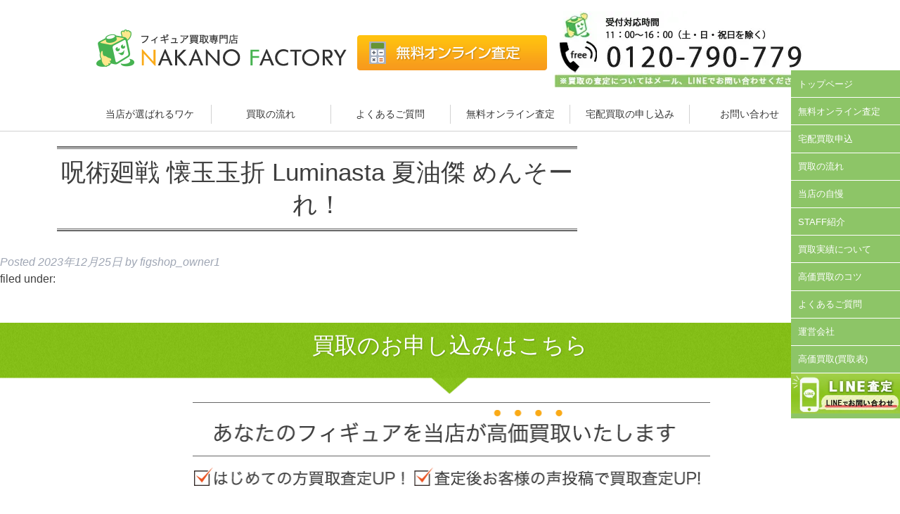

--- FILE ---
content_type: text/html; charset=UTF-8
request_url: https://www.xn--cckb7a8k6c569xo7ld1ejm0kwmsa.com/kaitori/%E5%91%AA%E8%A1%93%E5%BB%BB%E6%88%A6-%E6%87%90%E7%8E%89%E7%8E%89%E6%8A%98-luminasta-%E5%A4%8F%E6%B2%B9%E5%82%91-%E3%82%81%E3%82%93%E3%81%9D%E3%83%BC%E3%82%8C%EF%BC%81/
body_size: 13521
content:
<!doctype html>

<!--[if lt IE 7]><html lang="ja" class="no-js lt-ie9 lt-ie8 lt-ie7"><![endif]-->
<!--[if (IE 7)&!(IEMobile)]><html lang="ja" class="no-js lt-ie9 lt-ie8"><![endif]-->
<!--[if (IE 8)&!(IEMobile)]><html lang="ja" class="no-js lt-ie9"><![endif]-->
<!--[if gt IE 8]><!--> <html lang="ja" class="no-js"><!--<![endif]-->

	<head>
		<meta charset="utf-8">

				<meta http-equiv="X-UA-Compatible" content="IE=edge">

		<title>ナカノファクトリー　フィギュア買取専門店  呪術廻戦 懐玉玉折  Luminasta 夏油傑 めんそーれ！</title>

				<meta name="HandheldFriendly" content="True">
		<meta name="MobileOptimized" content="320">
		<meta name="viewport" content="width=device-width, initial-scale=1"/>
		<link rel="icon" href="https://www.xn--cckb7a8k6c569xo7ld1ejm0kwmsa.com/wp-content/themes/bone-11b/library/images/favicon.ico">

				<!-- <link rel="apple-touch-icon" href="https://www.xn--cckb7a8k6c569xo7ld1ejm0kwmsa.com/wp-content/themes/bone-11b/library/images/apple-touch-icon.png"> -->
		<!-- <link rel="icon" href="https://www.xn--cckb7a8k6c569xo7ld1ejm0kwmsa.com/wp-content/themes/bone-11b/favicon.png"> -->
		<!--[if IE]>
			<link rel="shortcut icon" href="https://www.xn--cckb7a8k6c569xo7ld1ejm0kwmsa.com/wp-content/themes/bone-11b/favicon.ico">
		<![endif]-->
				<meta name="msapplication-TileColor" content="#f01d4f">
		<meta name="msapplication-TileImage" content="https://www.xn--cckb7a8k6c569xo7ld1ejm0kwmsa.com/wp-content/themes/bone-11b/library/images/win8-tile-icon.png">
            <meta name="theme-color" content="#121212">

		<link rel="pingback" href="https://www.xn--cckb7a8k6c569xo7ld1ejm0kwmsa.com/xmlrpc.php">
				<meta name='robots' content='max-image-preview:large' />
<link rel='dns-prefetch' href='//fonts.googleapis.com' />
<link rel="alternate" type="application/rss+xml" title="ナカノファクトリー　フィギュア買取専門店 &raquo; フィード" href="https://www.xn--cckb7a8k6c569xo7ld1ejm0kwmsa.com/feed/" />
<link rel="alternate" type="application/rss+xml" title="ナカノファクトリー　フィギュア買取専門店 &raquo; コメントフィード" href="https://www.xn--cckb7a8k6c569xo7ld1ejm0kwmsa.com/comments/feed/" />
<link rel="alternate" title="oEmbed (JSON)" type="application/json+oembed" href="https://www.xn--cckb7a8k6c569xo7ld1ejm0kwmsa.com/wp-json/oembed/1.0/embed?url=https%3A%2F%2Fwww.xn--cckb7a8k6c569xo7ld1ejm0kwmsa.com%2Fkaitori%2F%25e5%2591%25aa%25e8%25a1%2593%25e5%25bb%25bb%25e6%2588%25a6-%25e6%2587%2590%25e7%258e%2589%25e7%258e%2589%25e6%258a%2598-luminasta-%25e5%25a4%258f%25e6%25b2%25b9%25e5%2582%2591-%25e3%2582%2581%25e3%2582%2593%25e3%2581%259d%25e3%2583%25bc%25e3%2582%258c%25ef%25bc%2581%2F" />
<link rel="alternate" title="oEmbed (XML)" type="text/xml+oembed" href="https://www.xn--cckb7a8k6c569xo7ld1ejm0kwmsa.com/wp-json/oembed/1.0/embed?url=https%3A%2F%2Fwww.xn--cckb7a8k6c569xo7ld1ejm0kwmsa.com%2Fkaitori%2F%25e5%2591%25aa%25e8%25a1%2593%25e5%25bb%25bb%25e6%2588%25a6-%25e6%2587%2590%25e7%258e%2589%25e7%258e%2589%25e6%258a%2598-luminasta-%25e5%25a4%258f%25e6%25b2%25b9%25e5%2582%2591-%25e3%2582%2581%25e3%2582%2593%25e3%2581%259d%25e3%2583%25bc%25e3%2582%258c%25ef%25bc%2581%2F&#038;format=xml" />
<style id='wp-img-auto-sizes-contain-inline-css' type='text/css'>
img:is([sizes=auto i],[sizes^="auto," i]){contain-intrinsic-size:3000px 1500px}
/*# sourceURL=wp-img-auto-sizes-contain-inline-css */
</style>
<style id='wp-emoji-styles-inline-css' type='text/css'>

	img.wp-smiley, img.emoji {
		display: inline !important;
		border: none !important;
		box-shadow: none !important;
		height: 1em !important;
		width: 1em !important;
		margin: 0 0.07em !important;
		vertical-align: -0.1em !important;
		background: none !important;
		padding: 0 !important;
	}
/*# sourceURL=wp-emoji-styles-inline-css */
</style>
<style id='wp-block-library-inline-css' type='text/css'>
:root{--wp-block-synced-color:#7a00df;--wp-block-synced-color--rgb:122,0,223;--wp-bound-block-color:var(--wp-block-synced-color);--wp-editor-canvas-background:#ddd;--wp-admin-theme-color:#007cba;--wp-admin-theme-color--rgb:0,124,186;--wp-admin-theme-color-darker-10:#006ba1;--wp-admin-theme-color-darker-10--rgb:0,107,160.5;--wp-admin-theme-color-darker-20:#005a87;--wp-admin-theme-color-darker-20--rgb:0,90,135;--wp-admin-border-width-focus:2px}@media (min-resolution:192dpi){:root{--wp-admin-border-width-focus:1.5px}}.wp-element-button{cursor:pointer}:root .has-very-light-gray-background-color{background-color:#eee}:root .has-very-dark-gray-background-color{background-color:#313131}:root .has-very-light-gray-color{color:#eee}:root .has-very-dark-gray-color{color:#313131}:root .has-vivid-green-cyan-to-vivid-cyan-blue-gradient-background{background:linear-gradient(135deg,#00d084,#0693e3)}:root .has-purple-crush-gradient-background{background:linear-gradient(135deg,#34e2e4,#4721fb 50%,#ab1dfe)}:root .has-hazy-dawn-gradient-background{background:linear-gradient(135deg,#faaca8,#dad0ec)}:root .has-subdued-olive-gradient-background{background:linear-gradient(135deg,#fafae1,#67a671)}:root .has-atomic-cream-gradient-background{background:linear-gradient(135deg,#fdd79a,#004a59)}:root .has-nightshade-gradient-background{background:linear-gradient(135deg,#330968,#31cdcf)}:root .has-midnight-gradient-background{background:linear-gradient(135deg,#020381,#2874fc)}:root{--wp--preset--font-size--normal:16px;--wp--preset--font-size--huge:42px}.has-regular-font-size{font-size:1em}.has-larger-font-size{font-size:2.625em}.has-normal-font-size{font-size:var(--wp--preset--font-size--normal)}.has-huge-font-size{font-size:var(--wp--preset--font-size--huge)}.has-text-align-center{text-align:center}.has-text-align-left{text-align:left}.has-text-align-right{text-align:right}.has-fit-text{white-space:nowrap!important}#end-resizable-editor-section{display:none}.aligncenter{clear:both}.items-justified-left{justify-content:flex-start}.items-justified-center{justify-content:center}.items-justified-right{justify-content:flex-end}.items-justified-space-between{justify-content:space-between}.screen-reader-text{border:0;clip-path:inset(50%);height:1px;margin:-1px;overflow:hidden;padding:0;position:absolute;width:1px;word-wrap:normal!important}.screen-reader-text:focus{background-color:#ddd;clip-path:none;color:#444;display:block;font-size:1em;height:auto;left:5px;line-height:normal;padding:15px 23px 14px;text-decoration:none;top:5px;width:auto;z-index:100000}html :where(.has-border-color){border-style:solid}html :where([style*=border-top-color]){border-top-style:solid}html :where([style*=border-right-color]){border-right-style:solid}html :where([style*=border-bottom-color]){border-bottom-style:solid}html :where([style*=border-left-color]){border-left-style:solid}html :where([style*=border-width]){border-style:solid}html :where([style*=border-top-width]){border-top-style:solid}html :where([style*=border-right-width]){border-right-style:solid}html :where([style*=border-bottom-width]){border-bottom-style:solid}html :where([style*=border-left-width]){border-left-style:solid}html :where(img[class*=wp-image-]){height:auto;max-width:100%}:where(figure){margin:0 0 1em}html :where(.is-position-sticky){--wp-admin--admin-bar--position-offset:var(--wp-admin--admin-bar--height,0px)}@media screen and (max-width:600px){html :where(.is-position-sticky){--wp-admin--admin-bar--position-offset:0px}}

/*# sourceURL=wp-block-library-inline-css */
</style><style id='global-styles-inline-css' type='text/css'>
:root{--wp--preset--aspect-ratio--square: 1;--wp--preset--aspect-ratio--4-3: 4/3;--wp--preset--aspect-ratio--3-4: 3/4;--wp--preset--aspect-ratio--3-2: 3/2;--wp--preset--aspect-ratio--2-3: 2/3;--wp--preset--aspect-ratio--16-9: 16/9;--wp--preset--aspect-ratio--9-16: 9/16;--wp--preset--color--black: #000000;--wp--preset--color--cyan-bluish-gray: #abb8c3;--wp--preset--color--white: #ffffff;--wp--preset--color--pale-pink: #f78da7;--wp--preset--color--vivid-red: #cf2e2e;--wp--preset--color--luminous-vivid-orange: #ff6900;--wp--preset--color--luminous-vivid-amber: #fcb900;--wp--preset--color--light-green-cyan: #7bdcb5;--wp--preset--color--vivid-green-cyan: #00d084;--wp--preset--color--pale-cyan-blue: #8ed1fc;--wp--preset--color--vivid-cyan-blue: #0693e3;--wp--preset--color--vivid-purple: #9b51e0;--wp--preset--gradient--vivid-cyan-blue-to-vivid-purple: linear-gradient(135deg,rgb(6,147,227) 0%,rgb(155,81,224) 100%);--wp--preset--gradient--light-green-cyan-to-vivid-green-cyan: linear-gradient(135deg,rgb(122,220,180) 0%,rgb(0,208,130) 100%);--wp--preset--gradient--luminous-vivid-amber-to-luminous-vivid-orange: linear-gradient(135deg,rgb(252,185,0) 0%,rgb(255,105,0) 100%);--wp--preset--gradient--luminous-vivid-orange-to-vivid-red: linear-gradient(135deg,rgb(255,105,0) 0%,rgb(207,46,46) 100%);--wp--preset--gradient--very-light-gray-to-cyan-bluish-gray: linear-gradient(135deg,rgb(238,238,238) 0%,rgb(169,184,195) 100%);--wp--preset--gradient--cool-to-warm-spectrum: linear-gradient(135deg,rgb(74,234,220) 0%,rgb(151,120,209) 20%,rgb(207,42,186) 40%,rgb(238,44,130) 60%,rgb(251,105,98) 80%,rgb(254,248,76) 100%);--wp--preset--gradient--blush-light-purple: linear-gradient(135deg,rgb(255,206,236) 0%,rgb(152,150,240) 100%);--wp--preset--gradient--blush-bordeaux: linear-gradient(135deg,rgb(254,205,165) 0%,rgb(254,45,45) 50%,rgb(107,0,62) 100%);--wp--preset--gradient--luminous-dusk: linear-gradient(135deg,rgb(255,203,112) 0%,rgb(199,81,192) 50%,rgb(65,88,208) 100%);--wp--preset--gradient--pale-ocean: linear-gradient(135deg,rgb(255,245,203) 0%,rgb(182,227,212) 50%,rgb(51,167,181) 100%);--wp--preset--gradient--electric-grass: linear-gradient(135deg,rgb(202,248,128) 0%,rgb(113,206,126) 100%);--wp--preset--gradient--midnight: linear-gradient(135deg,rgb(2,3,129) 0%,rgb(40,116,252) 100%);--wp--preset--font-size--small: 13px;--wp--preset--font-size--medium: 20px;--wp--preset--font-size--large: 36px;--wp--preset--font-size--x-large: 42px;--wp--preset--spacing--20: 0.44rem;--wp--preset--spacing--30: 0.67rem;--wp--preset--spacing--40: 1rem;--wp--preset--spacing--50: 1.5rem;--wp--preset--spacing--60: 2.25rem;--wp--preset--spacing--70: 3.38rem;--wp--preset--spacing--80: 5.06rem;--wp--preset--shadow--natural: 6px 6px 9px rgba(0, 0, 0, 0.2);--wp--preset--shadow--deep: 12px 12px 50px rgba(0, 0, 0, 0.4);--wp--preset--shadow--sharp: 6px 6px 0px rgba(0, 0, 0, 0.2);--wp--preset--shadow--outlined: 6px 6px 0px -3px rgb(255, 255, 255), 6px 6px rgb(0, 0, 0);--wp--preset--shadow--crisp: 6px 6px 0px rgb(0, 0, 0);}:where(.is-layout-flex){gap: 0.5em;}:where(.is-layout-grid){gap: 0.5em;}body .is-layout-flex{display: flex;}.is-layout-flex{flex-wrap: wrap;align-items: center;}.is-layout-flex > :is(*, div){margin: 0;}body .is-layout-grid{display: grid;}.is-layout-grid > :is(*, div){margin: 0;}:where(.wp-block-columns.is-layout-flex){gap: 2em;}:where(.wp-block-columns.is-layout-grid){gap: 2em;}:where(.wp-block-post-template.is-layout-flex){gap: 1.25em;}:where(.wp-block-post-template.is-layout-grid){gap: 1.25em;}.has-black-color{color: var(--wp--preset--color--black) !important;}.has-cyan-bluish-gray-color{color: var(--wp--preset--color--cyan-bluish-gray) !important;}.has-white-color{color: var(--wp--preset--color--white) !important;}.has-pale-pink-color{color: var(--wp--preset--color--pale-pink) !important;}.has-vivid-red-color{color: var(--wp--preset--color--vivid-red) !important;}.has-luminous-vivid-orange-color{color: var(--wp--preset--color--luminous-vivid-orange) !important;}.has-luminous-vivid-amber-color{color: var(--wp--preset--color--luminous-vivid-amber) !important;}.has-light-green-cyan-color{color: var(--wp--preset--color--light-green-cyan) !important;}.has-vivid-green-cyan-color{color: var(--wp--preset--color--vivid-green-cyan) !important;}.has-pale-cyan-blue-color{color: var(--wp--preset--color--pale-cyan-blue) !important;}.has-vivid-cyan-blue-color{color: var(--wp--preset--color--vivid-cyan-blue) !important;}.has-vivid-purple-color{color: var(--wp--preset--color--vivid-purple) !important;}.has-black-background-color{background-color: var(--wp--preset--color--black) !important;}.has-cyan-bluish-gray-background-color{background-color: var(--wp--preset--color--cyan-bluish-gray) !important;}.has-white-background-color{background-color: var(--wp--preset--color--white) !important;}.has-pale-pink-background-color{background-color: var(--wp--preset--color--pale-pink) !important;}.has-vivid-red-background-color{background-color: var(--wp--preset--color--vivid-red) !important;}.has-luminous-vivid-orange-background-color{background-color: var(--wp--preset--color--luminous-vivid-orange) !important;}.has-luminous-vivid-amber-background-color{background-color: var(--wp--preset--color--luminous-vivid-amber) !important;}.has-light-green-cyan-background-color{background-color: var(--wp--preset--color--light-green-cyan) !important;}.has-vivid-green-cyan-background-color{background-color: var(--wp--preset--color--vivid-green-cyan) !important;}.has-pale-cyan-blue-background-color{background-color: var(--wp--preset--color--pale-cyan-blue) !important;}.has-vivid-cyan-blue-background-color{background-color: var(--wp--preset--color--vivid-cyan-blue) !important;}.has-vivid-purple-background-color{background-color: var(--wp--preset--color--vivid-purple) !important;}.has-black-border-color{border-color: var(--wp--preset--color--black) !important;}.has-cyan-bluish-gray-border-color{border-color: var(--wp--preset--color--cyan-bluish-gray) !important;}.has-white-border-color{border-color: var(--wp--preset--color--white) !important;}.has-pale-pink-border-color{border-color: var(--wp--preset--color--pale-pink) !important;}.has-vivid-red-border-color{border-color: var(--wp--preset--color--vivid-red) !important;}.has-luminous-vivid-orange-border-color{border-color: var(--wp--preset--color--luminous-vivid-orange) !important;}.has-luminous-vivid-amber-border-color{border-color: var(--wp--preset--color--luminous-vivid-amber) !important;}.has-light-green-cyan-border-color{border-color: var(--wp--preset--color--light-green-cyan) !important;}.has-vivid-green-cyan-border-color{border-color: var(--wp--preset--color--vivid-green-cyan) !important;}.has-pale-cyan-blue-border-color{border-color: var(--wp--preset--color--pale-cyan-blue) !important;}.has-vivid-cyan-blue-border-color{border-color: var(--wp--preset--color--vivid-cyan-blue) !important;}.has-vivid-purple-border-color{border-color: var(--wp--preset--color--vivid-purple) !important;}.has-vivid-cyan-blue-to-vivid-purple-gradient-background{background: var(--wp--preset--gradient--vivid-cyan-blue-to-vivid-purple) !important;}.has-light-green-cyan-to-vivid-green-cyan-gradient-background{background: var(--wp--preset--gradient--light-green-cyan-to-vivid-green-cyan) !important;}.has-luminous-vivid-amber-to-luminous-vivid-orange-gradient-background{background: var(--wp--preset--gradient--luminous-vivid-amber-to-luminous-vivid-orange) !important;}.has-luminous-vivid-orange-to-vivid-red-gradient-background{background: var(--wp--preset--gradient--luminous-vivid-orange-to-vivid-red) !important;}.has-very-light-gray-to-cyan-bluish-gray-gradient-background{background: var(--wp--preset--gradient--very-light-gray-to-cyan-bluish-gray) !important;}.has-cool-to-warm-spectrum-gradient-background{background: var(--wp--preset--gradient--cool-to-warm-spectrum) !important;}.has-blush-light-purple-gradient-background{background: var(--wp--preset--gradient--blush-light-purple) !important;}.has-blush-bordeaux-gradient-background{background: var(--wp--preset--gradient--blush-bordeaux) !important;}.has-luminous-dusk-gradient-background{background: var(--wp--preset--gradient--luminous-dusk) !important;}.has-pale-ocean-gradient-background{background: var(--wp--preset--gradient--pale-ocean) !important;}.has-electric-grass-gradient-background{background: var(--wp--preset--gradient--electric-grass) !important;}.has-midnight-gradient-background{background: var(--wp--preset--gradient--midnight) !important;}.has-small-font-size{font-size: var(--wp--preset--font-size--small) !important;}.has-medium-font-size{font-size: var(--wp--preset--font-size--medium) !important;}.has-large-font-size{font-size: var(--wp--preset--font-size--large) !important;}.has-x-large-font-size{font-size: var(--wp--preset--font-size--x-large) !important;}
/*# sourceURL=global-styles-inline-css */
</style>

<style id='classic-theme-styles-inline-css' type='text/css'>
/*! This file is auto-generated */
.wp-block-button__link{color:#fff;background-color:#32373c;border-radius:9999px;box-shadow:none;text-decoration:none;padding:calc(.667em + 2px) calc(1.333em + 2px);font-size:1.125em}.wp-block-file__button{background:#32373c;color:#fff;text-decoration:none}
/*# sourceURL=/wp-includes/css/classic-themes.min.css */
</style>
<link rel='stylesheet' id='contact-form-7-css' href='https://www.xn--cckb7a8k6c569xo7ld1ejm0kwmsa.com/wp-content/plugins/contact-form-7/includes/css/styles.css' type='text/css' media='all' />
<link rel='stylesheet' id='contact-form-7-confirm-css' href='https://www.xn--cckb7a8k6c569xo7ld1ejm0kwmsa.com/wp-content/plugins/contact-form-7-add-confirm/includes/css/styles.css' type='text/css' media='all' />
<link rel='stylesheet' id='googleFonts-css' href='http://fonts.googleapis.com/css?family=Lato%3A400%2C700%2C400italic%2C700italic' type='text/css' media='all' />
<link rel='stylesheet' id='bones-stylesheet-css' href='https://www.xn--cckb7a8k6c569xo7ld1ejm0kwmsa.com/wp-content/themes/bone-11b/library/css/style.css' type='text/css' media='all' />
<script type="text/javascript" src="https://www.xn--cckb7a8k6c569xo7ld1ejm0kwmsa.com/wp-includes/js/jquery/jquery.min.js" id="jquery-core-js"></script>
<script type="text/javascript" src="https://www.xn--cckb7a8k6c569xo7ld1ejm0kwmsa.com/wp-includes/js/jquery/jquery-migrate.min.js" id="jquery-migrate-js"></script>
<script type="text/javascript" src="https://www.xn--cckb7a8k6c569xo7ld1ejm0kwmsa.com/wp-content/themes/bone-11b/library/js/libs/modernizr.custom.min.js" id="bones-modernizr-js"></script>
<link rel="https://api.w.org/" href="https://www.xn--cckb7a8k6c569xo7ld1ejm0kwmsa.com/wp-json/" /><link rel="canonical" href="https://www.xn--cckb7a8k6c569xo7ld1ejm0kwmsa.com/kaitori/%e5%91%aa%e8%a1%93%e5%bb%bb%e6%88%a6-%e6%87%90%e7%8e%89%e7%8e%89%e6%8a%98-luminasta-%e5%a4%8f%e6%b2%b9%e5%82%91-%e3%82%81%e3%82%93%e3%81%9d%e3%83%bc%e3%82%8c%ef%bc%81/" />
<link rel='shortlink' href='https://www.xn--cckb7a8k6c569xo7ld1ejm0kwmsa.com/?p=1748' />
		
<script>
$(function(){
	$('.matchHeight').matchHeight();
    });
</script>
		<script>
  (function(i,s,o,g,r,a,m){i['GoogleAnalyticsObject']=r;i[r]=i[r]||function(){
  (i[r].q=i[r].q||[]).push(arguments)},i[r].l=1*new Date();a=s.createElement(o),
  m=s.getElementsByTagName(o)[0];a.async=1;a.src=g;m.parentNode.insertBefore(a,m)
  })(window,document,'script','https://www.google-analytics.com/analytics.js','ga');

  ga('create', 'UA-76766641-2', 'auto');
  ga('send', 'pageview');

</script>
		

		<link rel="stylesheet" type="text/css" href="https://www.xn--cckb7a8k6c569xo7ld1ejm0kwmsa.com/wp-content/themes/bone-11b/style.css">
	</head>

	<body class="wp-singular kaitori-template-default single single-kaitori postid-1748 wp-theme-bone-11b" itemscope itemtype="https://schema.org/WebPage">

		<div id="container">

			<header class="header" role="banner" itemscope itemtype="https://schema.org/WPHeader">

				<div id="inner-header" class="wrap cf">

										<p id="logo" class="h1" itemscope itemtype="https://schema.org/Organization"><a href="https://www.xn--cckb7a8k6c569xo7ld1ejm0kwmsa.com"><img src="https://www.xn--cckb7a8k6c569xo7ld1ejm0kwmsa.com/wp-content/themes/bone-11b/library/images/logo.png" alt="ナカノファクトリー　フィギュア買取専門店" /></a></p>
					<p id="header-right"><a href="https://www.xn--cckb7a8k6c569xo7ld1ejm0kwmsa.com/%e7%84%a1%e6%96%99%e3%82%aa%e3%83%b3%e3%83%a9%e3%82%a4%e3%83%b3%e6%9f%bb%e5%ae%9a/"><img src="https://www.xn--cckb7a8k6c569xo7ld1ejm0kwmsa.com/wp-content/themes/bone-11b/library/images/button_assessment_header.png" alt="ナカノファクトリー　フィギュア買取専門店" class="pc" /><img src="https://www.xn--cckb7a8k6c569xo7ld1ejm0kwmsa.com/wp-content/themes/bone-11b/library/images/h-bnr_satei.png" alt="ナカノファクトリー　フィギュア買取専門店" class="sp" /></a></p>
					<p class="sp"><a href="https://lin.ee/uPrjBEE"><img src="https://www.xn--cckb7a8k6c569xo7ld1ejm0kwmsa.com/wp-content/themes/bone-11b/library/images/h-bnr_line.png" alt="ナカノファクトリー　フィギュア買取専門店" /></a></p>
					<p class="hTel pc"><img src="https://www.xn--cckb7a8k6c569xo7ld1ejm0kwmsa.com/wp-content/themes/bone-11b/library/images/common/h-tel_2409.jpg"></p>
					
										<nav class="pc" role="navigation" itemscope itemtype="https://schema.org/SiteNavigationElement">
						<ul id="menu-global" class="nav top-nav cf"><li id="menu-item-106" class="menu-item menu-item-type-post_type menu-item-object-page menu-item-106"><a href="https://www.xn--cckb7a8k6c569xo7ld1ejm0kwmsa.com/%e9%81%b8%e3%81%b0%e3%82%8c%e3%82%8b%e7%90%86%e7%94%b1/">当店が選ばれるワケ </a></li>
<li id="menu-item-919" class="menu-item menu-item-type-post_type menu-item-object-page menu-item-919"><a href="https://www.xn--cckb7a8k6c569xo7ld1ejm0kwmsa.com/%e8%b2%b7%e5%8f%96%e3%81%ae%e6%b5%81%e3%82%8c/">買取の流れ</a></li>
<li id="menu-item-110" class="menu-item menu-item-type-post_type menu-item-object-page menu-item-110"><a href="https://www.xn--cckb7a8k6c569xo7ld1ejm0kwmsa.com/%e3%82%88%e3%81%8f%e3%81%82%e3%82%8b%e3%81%94%e8%b3%aa%e5%95%8f/">よくあるご質問</a></li>
<li id="menu-item-107" class="menu-item menu-item-type-post_type menu-item-object-page menu-item-107"><a href="https://www.xn--cckb7a8k6c569xo7ld1ejm0kwmsa.com/%e7%84%a1%e6%96%99%e3%82%aa%e3%83%b3%e3%83%a9%e3%82%a4%e3%83%b3%e6%9f%bb%e5%ae%9a/">無料オンライン査定</a></li>
<li id="menu-item-108" class="menu-item menu-item-type-post_type menu-item-object-page menu-item-108"><a href="https://www.xn--cckb7a8k6c569xo7ld1ejm0kwmsa.com/%e5%ae%85%e9%85%8d%e8%b2%b7%e5%8f%96%e3%81%ae%e3%81%8a%e7%94%b3%e3%81%97%e8%be%bc%e3%81%bf/">宅配買取の申し込み</a></li>
<li id="menu-item-1352" class="menu-item menu-item-type-custom menu-item-object-custom menu-item-1352"><a href="http://www.フィギュア買取専門店.com/online-form/">お問い合わせ</a></li>
<li id="menu-item-1112" class="menu-item menu-item-type-custom menu-item-object-custom menu-item-1112"><a href="#">閉じる　×</a></li>
</ul>					</nav>
											

				</div>

			</header>
			<div class="breadcrumbs">
    </div>
	

			<div id="content">

				<div id="inner-content" class="wrap cf">

					<main id="main" class="m-all t-2of3 d-5of7 cf" role="main" itemscope itemprop="mainContentOfPage" itemtype="http://schema.org/Blog">
	
						
							
              
              <article id="post-1748" class="cf post-1748 kaitori type-kaitori status-publish hentry kaitori-cate-cate_anime41 kaitori-cate-cate_anime13" role="article" itemscope itemprop="blogPost" itemtype="http://schema.org/BlogPosting">

                <header class="article-header entry-header">

                  <h1 class="entry-title single-title" itemprop="headline" rel="bookmark">呪術廻戦 懐玉玉折  Luminasta 夏油傑 めんそーれ！</h1>

                  <p class="byline entry-meta vcard">

                    Posted <time class="updated entry-time" datetime="2023-12-25" itemprop="datePublished">2023年12月25日</time> <span class="by">by</span> <span class="entry-author author" itemprop="author" itemscope itemptype="http://schema.org/Person">figshop_owner1</span>
                  </p>

                </header> 
                <section class="entry-content cf" itemprop="articleBody">
                                  </section> 
                <footer class="article-footer">

                  filed under: 
                  
                </footer> 
                
              </article> 
						
							
	
					</main>

									<div id="sidebar1" class="sidebar m-all t-all d-all last-col cf" role="complementary">

					
						<div id="nav_menu-2" class="widget widget_nav_menu"><div class="menu-%e3%82%b5%e3%82%a4%e3%83%89%e3%83%a1%e3%83%8b%e3%83%a5%e3%83%bc-container"><ul id="menu-%e3%82%b5%e3%82%a4%e3%83%89%e3%83%a1%e3%83%8b%e3%83%a5%e3%83%bc" class="menu"><li id="menu-item-98" class="menu-item menu-item-type-post_type menu-item-object-page menu-item-home menu-item-98"><a href="https://www.xn--cckb7a8k6c569xo7ld1ejm0kwmsa.com/">トップページ</a></li>
<li id="menu-item-102" class="menu-item menu-item-type-post_type menu-item-object-page menu-item-102"><a href="https://www.xn--cckb7a8k6c569xo7ld1ejm0kwmsa.com/%e7%84%a1%e6%96%99%e3%82%aa%e3%83%b3%e3%83%a9%e3%82%a4%e3%83%b3%e6%9f%bb%e5%ae%9a/">無料オンライン査定</a></li>
<li id="menu-item-99" class="menu-item menu-item-type-post_type menu-item-object-page menu-item-99"><a href="https://www.xn--cckb7a8k6c569xo7ld1ejm0kwmsa.com/%e5%ae%85%e9%85%8d%e8%b2%b7%e5%8f%96%e3%81%ae%e3%81%8a%e7%94%b3%e3%81%97%e8%be%bc%e3%81%bf/">宅配買取申込</a></li>
<li id="menu-item-928" class="menu-item menu-item-type-post_type menu-item-object-page menu-item-928"><a href="https://www.xn--cckb7a8k6c569xo7ld1ejm0kwmsa.com/%e8%b2%b7%e5%8f%96%e3%81%ae%e6%b5%81%e3%82%8c/">買取の流れ</a></li>
<li id="menu-item-308" class="menu-item menu-item-type-post_type menu-item-object-page menu-item-308"><a href="https://www.xn--cckb7a8k6c569xo7ld1ejm0kwmsa.com/%e9%81%b8%e3%81%b0%e3%82%8c%e3%82%8b%e7%90%86%e7%94%b1/">当店の自慢</a></li>
<li id="menu-item-96" class="menu-item menu-item-type-post_type menu-item-object-page menu-item-96"><a href="https://www.xn--cckb7a8k6c569xo7ld1ejm0kwmsa.com/staff%e7%b4%b9%e4%bb%8b/">STAFF紹介</a></li>
<li id="menu-item-105" class="menu-item menu-item-type-post_type menu-item-object-page menu-item-105"><a href="https://www.xn--cckb7a8k6c569xo7ld1ejm0kwmsa.com/%e8%b2%b7%e5%8f%96%e5%ae%9f%e7%b8%be/">買取実績について</a></li>
<li id="menu-item-104" class="menu-item menu-item-type-post_type menu-item-object-page menu-item-104"><a href="https://www.xn--cckb7a8k6c569xo7ld1ejm0kwmsa.com/%e9%ab%98%e4%be%a1%e8%b2%b7%e5%8f%96%e3%81%99%e3%82%8b%e3%81%ab%e3%81%af/">高価買取のコツ</a></li>
<li id="menu-item-97" class="menu-item menu-item-type-post_type menu-item-object-page menu-item-97"><a href="https://www.xn--cckb7a8k6c569xo7ld1ejm0kwmsa.com/%e3%82%88%e3%81%8f%e3%81%82%e3%82%8b%e3%81%94%e8%b3%aa%e5%95%8f/">よくあるご質問</a></li>
<li id="menu-item-307" class="menu-item menu-item-type-post_type menu-item-object-page menu-item-307"><a href="https://www.xn--cckb7a8k6c569xo7ld1ejm0kwmsa.com/%e7%89%b9%e5%ae%9a%e5%95%86%e5%8f%96%e5%bc%95/">運営会社</a></li>
<li id="menu-item-1708" class="menu-item menu-item-type-custom menu-item-object-custom menu-item-1708"><a href="https://www.xn--cckb7a8k6c569xo7ld1ejm0kwmsa.com/kaitori/">高価買取(買取表)</a></li>
</ul></div></div>						<div class="menuBnr pc"><a href="https://lin.ee/uPrjBEE"><img src="https://www.xn--cckb7a8k6c569xo7ld1ejm0kwmsa.com/wp-content/uploads/line-bnr.jpg"></a></div>

					
				</div>

				</div>

			</div>

			<aside class="aside-middle">
				<h2 class="h-arrow" style="text-align: center;">買取のお申し込みはこちら</h2>
				<div class="limit-box">
					<img src="https://www.xn--cckb7a8k6c569xo7ld1ejm0kwmsa.com/wp-content/themes/bone-11b/library/images/footer_catch.png" alt="ナカノファクトリー　フィギュア買取専門店" class="size-full alignnone" width="744" height="148" />
					<p class="bt-animation">
					<a href="https://www.xn--cckb7a8k6c569xo7ld1ejm0kwmsa.com/online-form/"><img src="https://www.xn--cckb7a8k6c569xo7ld1ejm0kwmsa.com/wp-content/uploads/button_assessment_middle_02.png" class="size-full alignnone" width="740" height="70" /></a>
					</p>
				</div>
				<!--
				<div class="limit-box">
					<img src="https://www.xn--cckb7a8k6c569xo7ld1ejm0kwmsa.com/wp-content/themes/bone-11b/library/images/footer_catch.png" alt="ナカノファクトリー　フィギュア買取専門店" class="size-full alignnone" width="744" height="148" />
					<p class="bt-animation">
					<a href="https://www.xn--cckb7a8k6c569xo7ld1ejm0kwmsa.com/%e7%84%a1%e6%96%99%e3%82%aa%e3%83%b3%e3%83%a9%e3%82%a4%e3%83%b3%e6%9f%bb%e5%ae%9a/"><img src="https://www.xn--cckb7a8k6c569xo7ld1ejm0kwmsa.com/wp-content/themes/bone-11b/library/images/button_assessment_middle.png" class="size-full alignnone" width="739" height="65" /></a>
					</p>
					<div class="image-area">
						<a href="https://www.xn--cckb7a8k6c569xo7ld1ejm0kwmsa.com/%e5%ae%85%e9%85%8d%e8%b2%b7%e5%8f%96%e3%81%ae%e3%81%8a%e7%94%b3%e3%81%97%e8%be%bc%e3%81%bf/"><img src="https://www.xn--cckb7a8k6c569xo7ld1ejm0kwmsa.com/wp-content/themes/bone-11b/library/images/button_1.png" width="235" height="52" /></a>
						<a href="https://www.xn--cckb7a8k6c569xo7ld1ejm0kwmsa.com/%e5%87%ba%e5%bc%b5%e8%b2%b7%e5%8f%96%e3%81%8a%e7%94%b3%e8%be%bc%e3%81%bf/"><img src="https://www.xn--cckb7a8k6c569xo7ld1ejm0kwmsa.com/wp-content/themes/bone-11b/library/images/button_2.png" width="235" height="52" /></a>
						<a href="https://www.xn--cckb7a8k6c569xo7ld1ejm0kwmsa.com/%e5%ba%97%e9%a0%ad%e8%b2%b7%e5%8f%96%e3%81%8a%e7%94%b3%e3%81%97%e8%be%bc%e3%81%bf/"><img src="https://www.xn--cckb7a8k6c569xo7ld1ejm0kwmsa.com/wp-content/themes/bone-11b/library/images/button_3.png" width="235" height="52" /></a>
					</div>
				</div>
				-->
			</aside>





			<footer class="footer" role="contentinfo" itemscope itemtype="https://schema.org/WPFooter">

				<div id="inner-footer" class="wrap cf">

					<div class="section-footer footer-logo-wrapper">
						<p id="footer_logo">
							<a href="https://www.xn--cckb7a8k6c569xo7ld1ejm0kwmsa.com" rel="nofollow"><img src="https://www.xn--cckb7a8k6c569xo7ld1ejm0kwmsa.com/wp-content/themes/bone-11b/library/images/logo.png" alt="ナカノファクトリー　フィギュア買取専門店" width="364" height="56" /></a>
						</p>
						<p id="footer_information">
							<img src="https://www.xn--cckb7a8k6c569xo7ld1ejm0kwmsa.com/wp-content/themes/bone-11b/library/images/common/footer_information_2409.jpg" alt=""  width="383" height="66" />
						</p>
						<p id="sp_footer_information" class="sp">
							<a href="tel:0120790779"><img src="https://www.xn--cckb7a8k6c569xo7ld1ejm0kwmsa.com/wp-content/themes/bone-11b/library/images/common/footer_information_2409.jpg" alt=""  width="383" height="66" /></a>
						</p>

					</div>

					<div class="section-footer footer-nav-wrapper">
						<nav role="navigation">
							<div class="footer-links cf"><ul id="menu-%e3%83%95%e3%83%83%e3%82%bf%e3%83%bc%e3%83%a1%e3%83%8b%e3%83%a5%e3%83%bc" class="footer-nav cf"><li id="menu-item-396" class="menu-item menu-item-type-taxonomy menu-item-object-category menu-item-has-children menu-item-396"><a href="https://www.xn--cckb7a8k6c569xo7ld1ejm0kwmsa.com/category/%e3%83%95%e3%82%a3%e3%82%ae%e3%83%a5%e3%82%a2%e8%b2%b7%e5%8f%96%e3%82%ab%e3%83%86%e3%82%b4%e3%83%aa%e3%83%bc/">フィギュア買取カテゴリー</a>
<ul class="sub-menu">
	<li id="menu-item-397" class="menu-item menu-item-type-taxonomy menu-item-object-category menu-item-397"><a href="https://www.xn--cckb7a8k6c569xo7ld1ejm0kwmsa.com/category/%e3%83%95%e3%82%a3%e3%82%ae%e3%83%a5%e3%82%a2%e8%b2%b7%e5%8f%96%e3%82%ab%e3%83%86%e3%82%b4%e3%83%aa%e3%83%bc/alter%ef%bc%88%e3%82%a2%e3%83%ab%e3%82%bf%e3%83%bc%ef%bc%89/">ALTER（アルター）</a></li>
	<li id="menu-item-398" class="menu-item menu-item-type-taxonomy menu-item-object-category menu-item-398"><a href="https://www.xn--cckb7a8k6c569xo7ld1ejm0kwmsa.com/category/%e3%83%95%e3%82%a3%e3%82%ae%e3%83%a5%e3%82%a2%e8%b2%b7%e5%8f%96%e3%82%ab%e3%83%86%e3%82%b4%e3%83%aa%e3%83%bc/beach%e3%80%80queens/">BEACH　QUEENS</a></li>
	<li id="menu-item-399" class="menu-item menu-item-type-taxonomy menu-item-object-category menu-item-399"><a href="https://www.xn--cckb7a8k6c569xo7ld1ejm0kwmsa.com/category/%e3%83%95%e3%82%a3%e3%82%ae%e3%83%a5%e3%82%a2%e8%b2%b7%e5%8f%96%e3%82%ab%e3%83%86%e3%82%b4%e3%83%aa%e3%83%bc/dx%e8%b6%85%e5%90%88%e9%87%91/">DX超合金</a></li>
	<li id="menu-item-400" class="menu-item menu-item-type-taxonomy menu-item-object-category menu-item-400"><a href="https://www.xn--cckb7a8k6c569xo7ld1ejm0kwmsa.com/category/%e3%83%95%e3%82%a3%e3%82%ae%e3%83%a5%e3%82%a2%e8%b2%b7%e5%8f%96%e3%82%ab%e3%83%86%e3%82%b4%e3%83%aa%e3%83%bc/figma%ef%bc%88%e3%83%95%e3%82%a3%e3%82%b0%e3%83%9e%ef%bc%89/">figma（フィグマ）</a></li>
	<li id="menu-item-401" class="menu-item menu-item-type-taxonomy menu-item-object-category menu-item-401"><a href="https://www.xn--cckb7a8k6c569xo7ld1ejm0kwmsa.com/category/%e3%83%95%e3%82%a3%e3%82%ae%e3%83%a5%e3%82%a2%e8%b2%b7%e5%8f%96%e3%82%ab%e3%83%86%e3%82%b4%e3%83%aa%e3%83%bc/figuarts-zero/">Figuarts ZERO</a></li>
	<li id="menu-item-402" class="menu-item menu-item-type-taxonomy menu-item-object-category menu-item-402"><a href="https://www.xn--cckb7a8k6c569xo7ld1ejm0kwmsa.com/category/%e3%83%95%e3%82%a3%e3%82%ae%e3%83%a5%e3%82%a2%e8%b2%b7%e5%8f%96%e3%82%ab%e3%83%86%e3%82%b4%e3%83%aa%e3%83%bc/gift/">Gift</a></li>
	<li id="menu-item-403" class="menu-item menu-item-type-taxonomy menu-item-object-category menu-item-403"><a href="https://www.xn--cckb7a8k6c569xo7ld1ejm0kwmsa.com/category/%e3%83%95%e3%82%a3%e3%82%ae%e3%83%a5%e3%82%a2%e8%b2%b7%e5%8f%96%e3%82%ab%e3%83%86%e3%82%b4%e3%83%aa%e3%83%bc/hot-toys%ef%bc%88%e3%83%9b%e3%83%83%e3%83%88%e3%83%88%e3%82%a4%e3%82%ba%ef%bc%89/">Hot toys（ホットトイズ）</a></li>
	<li id="menu-item-404" class="menu-item menu-item-type-taxonomy menu-item-object-category menu-item-404"><a href="https://www.xn--cckb7a8k6c569xo7ld1ejm0kwmsa.com/category/%e3%83%95%e3%82%a3%e3%82%ae%e3%83%a5%e3%82%a2%e8%b2%b7%e5%8f%96%e3%82%ab%e3%83%86%e3%82%b4%e3%83%aa%e3%83%bc/kotobukiya%ef%bc%88%e3%82%b3%e3%83%88%e3%83%96%e3%82%ad%e3%83%a4%ef%bc%89/">KOTOBUKIYA（コトブキヤ）</a></li>
	<li id="menu-item-405" class="menu-item menu-item-type-taxonomy menu-item-object-category menu-item-405"><a href="https://www.xn--cckb7a8k6c569xo7ld1ejm0kwmsa.com/category/%e3%83%95%e3%82%a3%e3%82%ae%e3%83%a5%e3%82%a2%e8%b2%b7%e5%8f%96%e3%82%ab%e3%83%86%e3%82%b4%e3%83%aa%e3%83%bc/max-factory%ef%bc%88%e3%83%9e%e3%83%83%e3%82%af%e3%82%b9%e3%83%95%e3%82%a1%e3%82%af%e3%83%88%e3%83%aa%e3%83%bc%ef%bc%89/">Max Factory（マックスファクトリー）</a></li>
	<li id="menu-item-406" class="menu-item menu-item-type-taxonomy menu-item-object-category menu-item-406"><a href="https://www.xn--cckb7a8k6c569xo7ld1ejm0kwmsa.com/category/%e3%83%95%e3%82%a3%e3%82%ae%e3%83%a5%e3%82%a2%e8%b2%b7%e5%8f%96%e3%82%ab%e3%83%86%e3%82%b4%e3%83%aa%e3%83%bc/one-piece-p-o-p/">ONE PIECE P.O.P</a></li>
	<li id="menu-item-407" class="menu-item menu-item-type-taxonomy menu-item-object-category menu-item-407"><a href="https://www.xn--cckb7a8k6c569xo7ld1ejm0kwmsa.com/category/%e3%83%95%e3%82%a3%e3%82%ae%e3%83%a5%e3%82%a2%e8%b2%b7%e5%8f%96%e3%82%ab%e3%83%86%e3%82%b4%e3%83%aa%e3%83%bc/rah/">RAH</a></li>
	<li id="menu-item-408" class="menu-item menu-item-type-taxonomy menu-item-object-category menu-item-408"><a href="https://www.xn--cckb7a8k6c569xo7ld1ejm0kwmsa.com/category/%e3%83%95%e3%82%a3%e3%82%ae%e3%83%a5%e3%82%a2%e8%b2%b7%e5%8f%96%e3%82%ab%e3%83%86%e3%82%b4%e3%83%aa%e3%83%bc/revoltech%ef%bc%88%e3%83%aa%e3%83%b4%e3%82%a9%e3%83%ab%e3%83%86%e3%83%83%e3%82%af%ef%bc%89/">REVOLTECH（リヴォルテック）</a></li>
	<li id="menu-item-409" class="menu-item menu-item-type-taxonomy menu-item-object-category menu-item-409"><a href="https://www.xn--cckb7a8k6c569xo7ld1ejm0kwmsa.com/category/%e3%83%95%e3%82%a3%e3%82%ae%e3%83%a5%e3%82%a2%e8%b2%b7%e5%8f%96%e3%82%ab%e3%83%86%e3%82%b4%e3%83%aa%e3%83%bc/robot%e9%ad%82/">ROBOT魂</a></li>
	<li id="menu-item-410" class="menu-item menu-item-type-taxonomy menu-item-object-category menu-item-410"><a href="https://www.xn--cckb7a8k6c569xo7ld1ejm0kwmsa.com/category/%e3%83%95%e3%82%a3%e3%82%ae%e3%83%a5%e3%82%a2%e8%b2%b7%e5%8f%96%e3%82%ab%e3%83%86%e3%82%b4%e3%83%aa%e3%83%bc/s-h-%e3%83%95%e3%82%a3%e3%82%ae%e3%83%a5%e3%82%a2%e3%83%bc%e3%83%84/">S.H.フィギュアーツ</a></li>
	<li id="menu-item-411" class="menu-item menu-item-type-taxonomy menu-item-object-category menu-item-411"><a href="https://www.xn--cckb7a8k6c569xo7ld1ejm0kwmsa.com/category/%e3%83%95%e3%82%a3%e3%82%ae%e3%83%a5%e3%82%a2%e8%b2%b7%e5%8f%96%e3%82%ab%e3%83%86%e3%82%b4%e3%83%aa%e3%83%bc/to-heart2/">To Heart2</a></li>
	<li id="menu-item-412" class="menu-item menu-item-type-taxonomy menu-item-object-category menu-item-412"><a href="https://www.xn--cckb7a8k6c569xo7ld1ejm0kwmsa.com/category/%e3%83%95%e3%82%a3%e3%82%ae%e3%83%a5%e3%82%a2%e8%b2%b7%e5%8f%96%e3%82%ab%e3%83%86%e3%82%b4%e3%83%aa%e3%83%bc/wave%ef%bc%88%e3%82%a6%e3%82%a7%e3%83%bc%e3%83%96%ef%bc%89/">Wave（ウェーブ）</a></li>
	<li id="menu-item-413" class="menu-item menu-item-type-taxonomy menu-item-object-category menu-item-413"><a href="https://www.xn--cckb7a8k6c569xo7ld1ejm0kwmsa.com/category/%e3%83%95%e3%82%a3%e3%82%ae%e3%83%a5%e3%82%a2%e8%b2%b7%e5%8f%96%e3%82%ab%e3%83%86%e3%82%b4%e3%83%aa%e3%83%bc/%e3%81%ad%e3%82%93%e3%81%a9%e3%82%8d%e3%81%84%e3%81%a9/">ねんどろいど</a></li>
	<li id="menu-item-414" class="menu-item menu-item-type-taxonomy menu-item-object-category menu-item-414"><a href="https://www.xn--cckb7a8k6c569xo7ld1ejm0kwmsa.com/category/%e3%83%95%e3%82%a3%e3%82%ae%e3%83%a5%e3%82%a2%e8%b2%b7%e5%8f%96%e3%82%ab%e3%83%86%e3%82%b4%e3%83%aa%e3%83%bc/%e3%81%ad%e3%82%93%e3%81%a9%e3%82%8d%e3%81%84%e3%81%a9%e3%81%b7%e3%81%a1/">ねんどろいどぷち</a></li>
	<li id="menu-item-415" class="menu-item menu-item-type-taxonomy menu-item-object-category menu-item-415"><a href="https://www.xn--cckb7a8k6c569xo7ld1ejm0kwmsa.com/category/%e3%83%95%e3%82%a3%e3%82%ae%e3%83%a5%e3%82%a2%e8%b2%b7%e5%8f%96%e3%82%ab%e3%83%86%e3%82%b4%e3%83%aa%e3%83%bc/%e3%82%a2%e3%83%ab%e3%83%95%e3%82%a1%e3%83%9e%e3%83%83%e3%82%af%e3%82%b9/">アルファマックス</a></li>
	<li id="menu-item-416" class="menu-item menu-item-type-taxonomy menu-item-object-category menu-item-416"><a href="https://www.xn--cckb7a8k6c569xo7ld1ejm0kwmsa.com/category/%e3%83%95%e3%82%a3%e3%82%ae%e3%83%a5%e3%82%a2%e8%b2%b7%e5%8f%96%e3%82%ab%e3%83%86%e3%82%b4%e3%83%aa%e3%83%bc/%e3%82%aa%e3%83%bc%e3%82%ad%e3%83%83%e3%83%89%e3%82%b7%e3%83%bc%e3%83%89/">オーキッドシード</a></li>
	<li id="menu-item-417" class="menu-item menu-item-type-taxonomy menu-item-object-category menu-item-417"><a href="https://www.xn--cckb7a8k6c569xo7ld1ejm0kwmsa.com/category/%e3%83%95%e3%82%a3%e3%82%ae%e3%83%a5%e3%82%a2%e8%b2%b7%e5%8f%96%e3%82%ab%e3%83%86%e3%82%b4%e3%83%aa%e3%83%bc/%e3%82%ad%e3%83%a5%e3%83%bc%e3%82%baq/">キューズQ</a></li>
	<li id="menu-item-418" class="menu-item menu-item-type-taxonomy menu-item-object-category menu-item-418"><a href="https://www.xn--cckb7a8k6c569xo7ld1ejm0kwmsa.com/category/%e3%83%95%e3%82%a3%e3%82%ae%e3%83%a5%e3%82%a2%e8%b2%b7%e5%8f%96%e3%82%ab%e3%83%86%e3%82%b4%e3%83%aa%e3%83%bc/%e3%82%b0%e3%83%83%e3%83%89%e3%82%b9%e3%83%9e%e3%82%a4%e3%83%ab%e3%82%ab%e3%83%b3%e3%83%91%e3%83%8b%e3%83%bc/">グッドスマイルカンパニー</a></li>
	<li id="menu-item-419" class="menu-item menu-item-type-taxonomy menu-item-object-category menu-item-419"><a href="https://www.xn--cckb7a8k6c569xo7ld1ejm0kwmsa.com/category/%e3%83%95%e3%82%a3%e3%82%ae%e3%83%a5%e3%82%a2%e8%b2%b7%e5%8f%96%e3%82%ab%e3%83%86%e3%82%b4%e3%83%aa%e3%83%bc/%e3%82%b0%e3%83%aa%e3%83%95%e3%82%a9%e3%83%b3%e3%82%a8%e3%83%b3%e3%82%bf%e3%83%bc%e3%83%97%e3%83%a9%e3%82%a4%e3%82%ba/">グリフォンエンタープライズ</a></li>
	<li id="menu-item-420" class="menu-item menu-item-type-taxonomy menu-item-object-category menu-item-420"><a href="https://www.xn--cckb7a8k6c569xo7ld1ejm0kwmsa.com/category/%e3%83%95%e3%82%a3%e3%82%ae%e3%83%a5%e3%82%a2%e8%b2%b7%e5%8f%96%e3%82%ab%e3%83%86%e3%82%b4%e3%83%aa%e3%83%bc/%e3%82%b9%e3%83%bc%e3%83%91%e3%83%bc%e8%b6%85%e5%90%88%e9%87%91/">スーパー超合金</a></li>
	<li id="menu-item-421" class="menu-item menu-item-type-taxonomy menu-item-object-category menu-item-421"><a href="https://www.xn--cckb7a8k6c569xo7ld1ejm0kwmsa.com/category/%e3%83%95%e3%82%a3%e3%82%ae%e3%83%a5%e3%82%a2%e8%b2%b7%e5%8f%96%e3%82%ab%e3%83%86%e3%82%b4%e3%83%aa%e3%83%bc/%e3%83%90%e3%83%b3%e3%83%80%e3%82%a4/">バンダイ</a></li>
	<li id="menu-item-422" class="menu-item menu-item-type-taxonomy menu-item-object-category menu-item-422"><a href="https://www.xn--cckb7a8k6c569xo7ld1ejm0kwmsa.com/category/%e3%83%95%e3%82%a3%e3%82%ae%e3%83%a5%e3%82%a2%e8%b2%b7%e5%8f%96%e3%82%ab%e3%83%86%e3%82%b4%e3%83%aa%e3%83%bc/%e3%83%95%e3%82%a1%e3%83%83%e3%83%88%e3%83%bb%e3%82%ab%e3%83%b3%e3%83%91%e3%83%8b%e3%83%bc/">ファット・カンパニー</a></li>
	<li id="menu-item-423" class="menu-item menu-item-type-taxonomy menu-item-object-category menu-item-423"><a href="https://www.xn--cckb7a8k6c569xo7ld1ejm0kwmsa.com/category/%e3%83%95%e3%82%a3%e3%82%ae%e3%83%a5%e3%82%a2%e8%b2%b7%e5%8f%96%e3%82%ab%e3%83%86%e3%82%b4%e3%83%aa%e3%83%bc/%e3%83%95%e3%83%aa%e3%83%bc%e3%82%a4%e3%83%b3%e3%82%b0/">フリーイング</a></li>
	<li id="menu-item-424" class="menu-item menu-item-type-taxonomy menu-item-object-category menu-item-424"><a href="https://www.xn--cckb7a8k6c569xo7ld1ejm0kwmsa.com/category/%e3%83%95%e3%82%a3%e3%82%ae%e3%83%a5%e3%82%a2%e8%b2%b7%e5%8f%96%e3%82%ab%e3%83%86%e3%82%b4%e3%83%aa%e3%83%bc/%e3%83%97%e3%83%a9%e3%83%a0/">プラム</a></li>
	<li id="menu-item-425" class="menu-item menu-item-type-taxonomy menu-item-object-category menu-item-425"><a href="https://www.xn--cckb7a8k6c569xo7ld1ejm0kwmsa.com/category/%e3%83%95%e3%82%a3%e3%82%ae%e3%83%a5%e3%82%a2%e8%b2%b7%e5%8f%96%e3%82%ab%e3%83%86%e3%82%b4%e3%83%aa%e3%83%bc/%e3%83%97%e3%83%ac%e3%82%a4%e3%82%a2%e3%83%bc%e3%83%84%e6%94%b9/">プレイアーツ改</a></li>
	<li id="menu-item-426" class="menu-item menu-item-type-taxonomy menu-item-object-category menu-item-426"><a href="https://www.xn--cckb7a8k6c569xo7ld1ejm0kwmsa.com/category/%e3%83%95%e3%82%a3%e3%82%ae%e3%83%a5%e3%82%a2%e8%b2%b7%e5%8f%96%e3%82%ab%e3%83%86%e3%82%b4%e3%83%aa%e3%83%bc/%e3%83%a1%e3%82%ac%e3%83%8f%e3%82%a6%e3%82%b9/">メガハウス</a></li>
	<li id="menu-item-427" class="menu-item menu-item-type-taxonomy menu-item-object-category menu-item-427"><a href="https://www.xn--cckb7a8k6c569xo7ld1ejm0kwmsa.com/category/%e3%83%95%e3%82%a3%e3%82%ae%e3%83%a5%e3%82%a2%e8%b2%b7%e5%8f%96%e3%82%ab%e3%83%86%e3%82%b4%e3%83%aa%e3%83%bc/%e3%83%a1%e3%83%87%e3%82%a3%e3%82%b3%e3%83%a0%e3%83%88%e3%82%a4/">メディコムトイ</a></li>
	<li id="menu-item-428" class="menu-item menu-item-type-taxonomy menu-item-object-category menu-item-428"><a href="https://www.xn--cckb7a8k6c569xo7ld1ejm0kwmsa.com/category/%e3%83%95%e3%82%a3%e3%82%ae%e3%83%a5%e3%82%a2%e8%b2%b7%e5%8f%96%e3%82%ab%e3%83%86%e3%82%b4%e3%83%aa%e3%83%bc/%e3%83%aa%e3%83%9c%e3%83%ab%e3%83%86%e3%83%83%e3%82%af%e3%83%a4%e3%83%9e%e3%82%b0%e3%83%81/">リボルテックヤマグチ</a></li>
	<li id="menu-item-429" class="menu-item menu-item-type-taxonomy menu-item-object-category menu-item-429"><a href="https://www.xn--cckb7a8k6c569xo7ld1ejm0kwmsa.com/category/%e3%83%95%e3%82%a3%e3%82%ae%e3%83%a5%e3%82%a2%e8%b2%b7%e5%8f%96%e3%82%ab%e3%83%86%e3%82%b4%e3%83%aa%e3%83%bc/%e4%b8%80%e7%95%aa%e3%81%8f%e3%81%98/">一番くじ</a></li>
	<li id="menu-item-430" class="menu-item menu-item-type-taxonomy menu-item-object-category menu-item-430"><a href="https://www.xn--cckb7a8k6c569xo7ld1ejm0kwmsa.com/category/%e3%83%95%e3%82%a3%e3%82%ae%e3%83%a5%e3%82%a2%e8%b2%b7%e5%8f%96%e3%82%ab%e3%83%86%e3%82%b4%e3%83%aa%e3%83%bc/%e5%88%9d%e9%9f%b3%e3%83%9f%e3%82%af/">初音ミク</a></li>
	<li id="menu-item-431" class="menu-item menu-item-type-taxonomy menu-item-object-category menu-item-431"><a href="https://www.xn--cckb7a8k6c569xo7ld1ejm0kwmsa.com/category/%e3%83%95%e3%82%a3%e3%82%ae%e3%83%a5%e3%82%a2%e8%b2%b7%e5%8f%96%e3%82%ab%e3%83%86%e3%82%b4%e3%83%aa%e3%83%bc/%e5%8d%83%e5%80%a4%e7%b7%b4/">千値練</a></li>
	<li id="menu-item-432" class="menu-item menu-item-type-taxonomy menu-item-object-category menu-item-432"><a href="https://www.xn--cckb7a8k6c569xo7ld1ejm0kwmsa.com/category/%e3%83%95%e3%82%a3%e3%82%ae%e3%83%a5%e3%82%a2%e8%b2%b7%e5%8f%96%e3%82%ab%e3%83%86%e3%82%b4%e3%83%aa%e3%83%bc/%e5%9b%9e%e5%a4%a9%e5%a0%82/">回天堂</a></li>
	<li id="menu-item-433" class="menu-item menu-item-type-taxonomy menu-item-object-category menu-item-433"><a href="https://www.xn--cckb7a8k6c569xo7ld1ejm0kwmsa.com/category/%e3%83%95%e3%82%a3%e3%82%ae%e3%83%a5%e3%82%a2%e8%b2%b7%e5%8f%96%e3%82%ab%e3%83%86%e3%82%b4%e3%83%aa%e3%83%bc/%e6%b5%b7%e6%b4%8b%e5%a0%82/">海洋堂</a></li>
	<li id="menu-item-434" class="menu-item menu-item-type-taxonomy menu-item-object-category menu-item-434"><a href="https://www.xn--cckb7a8k6c569xo7ld1ejm0kwmsa.com/category/%e3%83%95%e3%82%a3%e3%82%ae%e3%83%a5%e3%82%a2%e8%b2%b7%e5%8f%96%e3%82%ab%e3%83%86%e3%82%b4%e3%83%aa%e3%83%bc/%e8%81%96%e9%97%98%e5%a3%ab%e8%81%96%e8%a1%a3%e3%82%b7%e3%83%aa%e3%83%bc%e3%82%ba/">聖闘士聖衣シリーズ</a></li>
	<li id="menu-item-435" class="menu-item menu-item-type-taxonomy menu-item-object-category menu-item-435"><a href="https://www.xn--cckb7a8k6c569xo7ld1ejm0kwmsa.com/category/%e3%83%95%e3%82%a3%e3%82%ae%e3%83%a5%e3%82%a2%e8%b2%b7%e5%8f%96%e3%82%ab%e3%83%86%e3%82%b4%e3%83%aa%e3%83%bc/%e8%b6%85%e5%83%8f%e5%8f%af%e5%8b%95/">超像可動</a></li>
	<li id="menu-item-436" class="menu-item menu-item-type-taxonomy menu-item-object-category menu-item-436"><a href="https://www.xn--cckb7a8k6c569xo7ld1ejm0kwmsa.com/category/%e3%83%95%e3%82%a3%e3%82%ae%e3%83%a5%e3%82%a2%e8%b2%b7%e5%8f%96%e3%82%ab%e3%83%86%e3%82%b4%e3%83%aa%e3%83%bc/%e8%b6%85%e5%90%88%e9%87%91/">超合金</a></li>
	<li id="menu-item-437" class="menu-item menu-item-type-taxonomy menu-item-object-category menu-item-437"><a href="https://www.xn--cckb7a8k6c569xo7ld1ejm0kwmsa.com/category/%e3%83%95%e3%82%a3%e3%82%ae%e3%83%a5%e3%82%a2%e8%b2%b7%e5%8f%96%e3%82%ab%e3%83%86%e3%82%b4%e3%83%aa%e3%83%bc/%e8%b6%85%e5%90%88%e9%87%91%e9%ad%82/">超合金魂</a></li>
	<li id="menu-item-438" class="menu-item menu-item-type-taxonomy menu-item-object-category menu-item-438"><a href="https://www.xn--cckb7a8k6c569xo7ld1ejm0kwmsa.com/category/%e3%83%95%e3%82%a3%e3%82%ae%e3%83%a5%e3%82%a2%e8%b2%b7%e5%8f%96%e3%82%ab%e3%83%86%e3%82%b4%e3%83%aa%e3%83%bc/%e9%9d%92%e5%b3%b6%e6%96%87%e5%8c%96%e6%95%99%e6%9d%90%e7%a4%be/">青島文化教材社</a></li>
	<li id="menu-item-745" class="menu-item menu-item-type-taxonomy menu-item-object-category menu-item-745"><a href="https://www.xn--cckb7a8k6c569xo7ld1ejm0kwmsa.com/category/%e3%83%95%e3%82%a3%e3%82%ae%e3%83%a5%e3%82%a2%e8%b2%b7%e5%8f%96%e3%82%ab%e3%83%86%e3%82%b4%e3%83%aa%e3%83%bc/%e3%82%b3%e3%83%8a%e3%83%9f%e3%83%86%e3%82%99%e3%82%b7%e3%82%99%e3%82%bf%e3%83%ab%e3%82%a8%e3%83%b3%e3%82%bf%e3%83%86%e3%82%a4%e3%83%a1%e3%83%b3%e3%83%88/">コナミデジタルエンタテイメント</a></li>
	<li id="menu-item-746" class="menu-item menu-item-type-taxonomy menu-item-object-category menu-item-746"><a href="https://www.xn--cckb7a8k6c569xo7ld1ejm0kwmsa.com/category/%e3%83%95%e3%82%a3%e3%82%ae%e3%83%a5%e3%82%a2%e8%b2%b7%e5%8f%96%e3%82%ab%e3%83%86%e3%82%b4%e3%83%aa%e3%83%bc/%e3%83%9b%e3%82%99%e3%83%bc%e3%82%af%e3%82%b9/">ボークス</a></li>
</ul>
</li>
<li id="menu-item-624" class="menu-item menu-item-type-post_type menu-item-object-page menu-item-624"><a href="https://www.xn--cckb7a8k6c569xo7ld1ejm0kwmsa.com/%e5%ae%85%e9%85%8d%e8%b2%b7%e5%8f%96%e3%81%ab%e3%81%a4%e3%81%84%e3%81%a6/">宅配買取の流れ</a></li>
<li id="menu-item-78" class="menu-item menu-item-type-post_type menu-item-object-page menu-item-78"><a href="https://www.xn--cckb7a8k6c569xo7ld1ejm0kwmsa.com/%e9%ab%98%e4%be%a1%e8%b2%b7%e5%8f%96%e3%81%99%e3%82%8b%e3%81%ab%e3%81%af/">高価買取のコツ</a></li>
<li id="menu-item-81" class="menu-item menu-item-type-post_type menu-item-object-page menu-item-81"><a href="https://www.xn--cckb7a8k6c569xo7ld1ejm0kwmsa.com/%e8%b2%b7%e5%8f%96%e5%ae%9f%e7%b8%be/">買取実績について</a></li>
<li id="menu-item-82" class="menu-item menu-item-type-post_type menu-item-object-page menu-item-82"><a href="https://www.xn--cckb7a8k6c569xo7ld1ejm0kwmsa.com/%e7%84%a1%e6%96%99%e3%82%aa%e3%83%b3%e3%83%a9%e3%82%a4%e3%83%b3%e6%9f%bb%e5%ae%9a/">無料オンライン査定</a></li>
<li id="menu-item-309" class="menu-item menu-item-type-post_type menu-item-object-page menu-item-309"><a href="https://www.xn--cckb7a8k6c569xo7ld1ejm0kwmsa.com/%e9%81%b8%e3%81%b0%e3%82%8c%e3%82%8b%e7%90%86%e7%94%b1/">当店の自慢</a></li>
<li id="menu-item-85" class="menu-item menu-item-type-post_type menu-item-object-page menu-item-85"><a href="https://www.xn--cckb7a8k6c569xo7ld1ejm0kwmsa.com/%e5%ba%97%e9%a0%ad%e8%b2%b7%e5%8f%96%e3%81%8a%e7%94%b3%e3%81%97%e8%be%bc%e3%81%bf/">店頭買取お申し込み</a></li>
<li id="menu-item-86" class="menu-item menu-item-type-post_type menu-item-object-page menu-item-86"><a href="https://www.xn--cckb7a8k6c569xo7ld1ejm0kwmsa.com/%e5%ae%85%e9%85%8d%e8%b2%b7%e5%8f%96%e3%81%ae%e3%81%8a%e7%94%b3%e3%81%97%e8%be%bc%e3%81%bf/">宅配買取のお申し込み</a></li>
<li id="menu-item-88" class="menu-item menu-item-type-post_type menu-item-object-page menu-item-88"><a href="https://www.xn--cckb7a8k6c569xo7ld1ejm0kwmsa.com/%e5%87%ba%e5%bc%b5%e8%b2%b7%e5%8f%96%e3%81%8a%e7%94%b3%e8%be%bc%e3%81%bf/">出張買取お申込み</a></li>
<li id="menu-item-89" class="menu-item menu-item-type-post_type menu-item-object-page menu-item-89"><a href="https://www.xn--cckb7a8k6c569xo7ld1ejm0kwmsa.com/%e3%82%88%e3%81%8f%e3%81%82%e3%82%8b%e3%81%94%e8%b3%aa%e5%95%8f/">よくあるご質問</a></li>
<li id="menu-item-90" class="menu-item menu-item-type-post_type menu-item-object-page menu-item-90"><a href="https://www.xn--cckb7a8k6c569xo7ld1ejm0kwmsa.com/staff%e7%b4%b9%e4%bb%8b/">STAFF紹介</a></li>
<li id="menu-item-91" class="menu-item menu-item-type-post_type menu-item-object-page menu-item-91"><a href="https://www.xn--cckb7a8k6c569xo7ld1ejm0kwmsa.com/%e7%89%b9%e5%ae%9a%e5%95%86%e5%8f%96%e5%bc%95/">運営会社</a></li>
</ul></div>						</nav>
					</div>

					<p class="source-org copyright"><!-- &copy; 2026 ナカノファクトリー　フィギュア買取専門店. --></p>

				</div>

			</footer>

		</div>

				<script type="speculationrules">
{"prefetch":[{"source":"document","where":{"and":[{"href_matches":"/*"},{"not":{"href_matches":["/wp-*.php","/wp-admin/*","/wp-content/uploads/*","/wp-content/*","/wp-content/plugins/*","/wp-content/themes/bone-11b/*","/*\\?(.+)"]}},{"not":{"selector_matches":"a[rel~=\"nofollow\"]"}},{"not":{"selector_matches":".no-prefetch, .no-prefetch a"}}]},"eagerness":"conservative"}]}
</script>
<script type="text/javascript" src="https://www.xn--cckb7a8k6c569xo7ld1ejm0kwmsa.com/wp-includes/js/dist/hooks.min.js" id="wp-hooks-js"></script>
<script type="text/javascript" src="https://www.xn--cckb7a8k6c569xo7ld1ejm0kwmsa.com/wp-includes/js/dist/i18n.min.js" id="wp-i18n-js"></script>
<script type="text/javascript" id="wp-i18n-js-after">
/* <![CDATA[ */
wp.i18n.setLocaleData( { 'text direction\u0004ltr': [ 'ltr' ] } );
//# sourceURL=wp-i18n-js-after
/* ]]> */
</script>
<script type="text/javascript" src="https://www.xn--cckb7a8k6c569xo7ld1ejm0kwmsa.com/wp-content/plugins/contact-form-7/includes/swv/js/index.js" id="swv-js"></script>
<script type="text/javascript" id="contact-form-7-js-translations">
/* <![CDATA[ */
( function( domain, translations ) {
	var localeData = translations.locale_data[ domain ] || translations.locale_data.messages;
	localeData[""].domain = domain;
	wp.i18n.setLocaleData( localeData, domain );
} )( "contact-form-7", {"translation-revision-date":"2025-11-30 08:12:23+0000","generator":"GlotPress\/4.0.3","domain":"messages","locale_data":{"messages":{"":{"domain":"messages","plural-forms":"nplurals=1; plural=0;","lang":"ja_JP"},"This contact form is placed in the wrong place.":["\u3053\u306e\u30b3\u30f3\u30bf\u30af\u30c8\u30d5\u30a9\u30fc\u30e0\u306f\u9593\u9055\u3063\u305f\u4f4d\u7f6e\u306b\u7f6e\u304b\u308c\u3066\u3044\u307e\u3059\u3002"],"Error:":["\u30a8\u30e9\u30fc:"]}},"comment":{"reference":"includes\/js\/index.js"}} );
//# sourceURL=contact-form-7-js-translations
/* ]]> */
</script>
<script type="text/javascript" id="contact-form-7-js-before">
/* <![CDATA[ */
var wpcf7 = {
    "api": {
        "root": "https:\/\/www.xn--cckb7a8k6c569xo7ld1ejm0kwmsa.com\/wp-json\/",
        "namespace": "contact-form-7\/v1"
    }
};
//# sourceURL=contact-form-7-js-before
/* ]]> */
</script>
<script type="text/javascript" src="https://www.xn--cckb7a8k6c569xo7ld1ejm0kwmsa.com/wp-content/plugins/contact-form-7/includes/js/index.js" id="contact-form-7-js"></script>
<script type="text/javascript" src="https://www.xn--cckb7a8k6c569xo7ld1ejm0kwmsa.com/wp-includes/js/jquery/jquery.form.min.js" id="jquery-form-js"></script>
<script type="text/javascript" src="https://www.xn--cckb7a8k6c569xo7ld1ejm0kwmsa.com/wp-content/plugins/contact-form-7-add-confirm/includes/js/scripts.js" id="contact-form-7-confirm-js"></script>
<script type="text/javascript" src="https://www.xn--cckb7a8k6c569xo7ld1ejm0kwmsa.com/wp-content/themes/bone-11b/library/js/scripts.js" id="bones-js-js"></script>
<script id="wp-emoji-settings" type="application/json">
{"baseUrl":"https://s.w.org/images/core/emoji/17.0.2/72x72/","ext":".png","svgUrl":"https://s.w.org/images/core/emoji/17.0.2/svg/","svgExt":".svg","source":{"concatemoji":"https://www.xn--cckb7a8k6c569xo7ld1ejm0kwmsa.com/wp-includes/js/wp-emoji-release.min.js"}}
</script>
<script type="module">
/* <![CDATA[ */
/*! This file is auto-generated */
const a=JSON.parse(document.getElementById("wp-emoji-settings").textContent),o=(window._wpemojiSettings=a,"wpEmojiSettingsSupports"),s=["flag","emoji"];function i(e){try{var t={supportTests:e,timestamp:(new Date).valueOf()};sessionStorage.setItem(o,JSON.stringify(t))}catch(e){}}function c(e,t,n){e.clearRect(0,0,e.canvas.width,e.canvas.height),e.fillText(t,0,0);t=new Uint32Array(e.getImageData(0,0,e.canvas.width,e.canvas.height).data);e.clearRect(0,0,e.canvas.width,e.canvas.height),e.fillText(n,0,0);const a=new Uint32Array(e.getImageData(0,0,e.canvas.width,e.canvas.height).data);return t.every((e,t)=>e===a[t])}function p(e,t){e.clearRect(0,0,e.canvas.width,e.canvas.height),e.fillText(t,0,0);var n=e.getImageData(16,16,1,1);for(let e=0;e<n.data.length;e++)if(0!==n.data[e])return!1;return!0}function u(e,t,n,a){switch(t){case"flag":return n(e,"\ud83c\udff3\ufe0f\u200d\u26a7\ufe0f","\ud83c\udff3\ufe0f\u200b\u26a7\ufe0f")?!1:!n(e,"\ud83c\udde8\ud83c\uddf6","\ud83c\udde8\u200b\ud83c\uddf6")&&!n(e,"\ud83c\udff4\udb40\udc67\udb40\udc62\udb40\udc65\udb40\udc6e\udb40\udc67\udb40\udc7f","\ud83c\udff4\u200b\udb40\udc67\u200b\udb40\udc62\u200b\udb40\udc65\u200b\udb40\udc6e\u200b\udb40\udc67\u200b\udb40\udc7f");case"emoji":return!a(e,"\ud83e\u1fac8")}return!1}function f(e,t,n,a){let r;const o=(r="undefined"!=typeof WorkerGlobalScope&&self instanceof WorkerGlobalScope?new OffscreenCanvas(300,150):document.createElement("canvas")).getContext("2d",{willReadFrequently:!0}),s=(o.textBaseline="top",o.font="600 32px Arial",{});return e.forEach(e=>{s[e]=t(o,e,n,a)}),s}function r(e){var t=document.createElement("script");t.src=e,t.defer=!0,document.head.appendChild(t)}a.supports={everything:!0,everythingExceptFlag:!0},new Promise(t=>{let n=function(){try{var e=JSON.parse(sessionStorage.getItem(o));if("object"==typeof e&&"number"==typeof e.timestamp&&(new Date).valueOf()<e.timestamp+604800&&"object"==typeof e.supportTests)return e.supportTests}catch(e){}return null}();if(!n){if("undefined"!=typeof Worker&&"undefined"!=typeof OffscreenCanvas&&"undefined"!=typeof URL&&URL.createObjectURL&&"undefined"!=typeof Blob)try{var e="postMessage("+f.toString()+"("+[JSON.stringify(s),u.toString(),c.toString(),p.toString()].join(",")+"));",a=new Blob([e],{type:"text/javascript"});const r=new Worker(URL.createObjectURL(a),{name:"wpTestEmojiSupports"});return void(r.onmessage=e=>{i(n=e.data),r.terminate(),t(n)})}catch(e){}i(n=f(s,u,c,p))}t(n)}).then(e=>{for(const n in e)a.supports[n]=e[n],a.supports.everything=a.supports.everything&&a.supports[n],"flag"!==n&&(a.supports.everythingExceptFlag=a.supports.everythingExceptFlag&&a.supports[n]);var t;a.supports.everythingExceptFlag=a.supports.everythingExceptFlag&&!a.supports.flag,a.supports.everything||((t=a.source||{}).concatemoji?r(t.concatemoji):t.wpemoji&&t.twemoji&&(r(t.twemoji),r(t.wpemoji)))});
//# sourceURL=https://www.xn--cckb7a8k6c569xo7ld1ejm0kwmsa.com/wp-includes/js/wp-emoji-loader.min.js
/* ]]> */
</script>
			
		<div class="sp">
			<div class="sideBtn"><a href="https://www.xn--cckb7a8k6c569xo7ld1ejm0kwmsa.com/online-form/"><img src="https://www.xn--cckb7a8k6c569xo7ld1ejm0kwmsa.com/wp-content/themes/bone-11b/library/images/side-btn_form_84x250.png" alt="オンライン査定・各種お申し込みはこちら"></a></div>
			<ul class="footerBtn">
				<li><a href="https://lin.ee/uPrjBEE"><img src="https://www.xn--cckb7a8k6c569xo7ld1ejm0kwmsa.com/wp-content/themes/bone-11b/library/images/footer-btn_form_640x140.png" alt="オンライン査定・各種お申し込みはこちら"></a></li>
			</ul>
		</div>
			
		<div class="fixBnrInq pc">
			<a class="fixBnrInqBtn"></a>
			<ul>
				<li><a href="https://www.xn--cckb7a8k6c569xo7ld1ejm0kwmsa.com/online-form/"><img src="https://www.xn--cckb7a8k6c569xo7ld1ejm0kwmsa.com/wp-content/uploads/fix-bnr_inq_03.jpg"></a></li>
				<li><img src="https://www.xn--cckb7a8k6c569xo7ld1ejm0kwmsa.com/wp-content/themes/bone-11b/library/images/fix-bnr_inq_07_2409.jpg"></li>



				<li><a href="https://lin.ee/uPrjBEE"><img src="https://www.xn--cckb7a8k6c569xo7ld1ejm0kwmsa.com/wp-content/uploads/fix-bnr_inq_11_02.jpg"></a></li>
				<li><a href="https://www.フィギュア買取専門店.com/%e7%84%a1%e6%96%99%e3%82%aa%e3%83%b3%e3%83%a9%e3%82%a4%e3%83%b3%e6%9f%bb%e5%ae%9a/"><img src="https://www.xn--cckb7a8k6c569xo7ld1ejm0kwmsa.com/wp-content/uploads/fix-bnr_inq_14.jpg"></a></li>
				<li><a href="https://www.フィギュア買取専門店.com/%e7%84%a1%e6%96%99%e3%82%aa%e3%83%b3%e3%83%a9%e3%82%a4%e3%83%b3%e6%9f%bb%e5%ae%9a/"><img src="https://www.xn--cckb7a8k6c569xo7ld1ejm0kwmsa.com/wp-content/uploads/fix-bnr_inq_17.jpg"></a></li>
			</ul>
			<div class="wwc"></div>
		</div>

<script type="text/javascript" src="https://ajax.googleapis.com/ajax/libs/jquery/1.12.4/jquery.min.js"></script>
<script type="text/javascript" src="https://cdn.jsdelivr.net/gh/kenwheeler/slick@1.8.1/slick/slick.min.js"></script>
<link href="https://www.xn--cckb7a8k6c569xo7ld1ejm0kwmsa.com/wp-content/themes/bone-11b/library/css/slick.css" rel="stylesheet" type="text/css">
<link href="https://www.xn--cckb7a8k6c569xo7ld1ejm0kwmsa.com/wp-content/themes/bone-11b/library/css/slick-theme.css" rel="stylesheet" type="text/css">
<script>
$(function(){
	var fixBnr = $('.fixBnrInq > a , div.wwc');
	var fixBnrD = $('.fixBnrInq > ul');
	var fixBnrC = $('div.wwc');
	
	fixBnr.on('click', function(){
		fixBnrD.toggleClass('active'); 
		fixBnrC.toggleClass('active'); 
	});
});

$(function(){
	var menuBtn = $('header #inner-header nav > p.sp');
	var menuBody = $('header #inner-header nav #nav_menu-2');
	
	menuBtn.on('click', function(){
		menuBody.toggleClass('active'); 
	});
});

	
	
$(function() {
	$('#sliderWrap01').slick({
 		infinite: true,
  		speed: 1000,
  		slidesToShow: 3,
  		centerMode: true,
  		variableWidth: true,
  		arrows:true,
  		autoplay:true,
  		autoplaySpeed:5000,
  		dots:true,
		customPaging: function(slick,index) {
			var targetImage = slick.$slides.eq(index).find('img').attr('src');
			return '<img src=" ' + targetImage + ' "/>';
    	}
	});
});

/*--- sp Button ---*/

$(function() {
	var staffText = $('div.sp ul.footerBtn > li , div.sp div.sideBtn , div.fixBnrInq a'); 
	$(window).scroll(function () {
		if ($(this).scrollTop() > 300) {
			staffText.addClass('active');
		} else {
			staffText.removeClass('active');
		}
	});
});

</script>


	</body>

</html> <!-- end of site. what a ride! -->


--- FILE ---
content_type: text/css
request_url: https://www.xn--cckb7a8k6c569xo7ld1ejm0kwmsa.com/wp-content/themes/bone-11b/library/css/style.css
body_size: 24230
content:
@charset "UTF-8";
/*! Made with Bones: http://themble.com/bones :) */
/******************************************************************
Site Name:フィギュア買取専門店.com
Author:ElevenBarrels

Stylesheet: Main Stylesheet

Here's where the magic happens. Here, you'll see we are calling in
the separate media queries. The base mobile goes outside any query
and is called at the beginning, after that we call the rest
of the styles inside media queries.

Helpful articles on Sass file organization:
http://thesassway.com/advanced/modular-css-naming-conventions

******************************************************************/
/*********************
IMPORTING PARTIALS
These files are needed at the beginning so that we establish all
our mixins, functions, and variables that we'll be using across
the whole project.
*********************/
/* normalize.css 2012-07-07T09:50 UTC - http://github.com/necolas/normalize.css */
/* ==========================================================================
   HTML5 display definitions
   ========================================================================== */
/**
 * Correct `block` display not defined in IE 8/9.
 */
article,
aside,
details,
figcaption,
figure,
footer,
header,
hgroup,
main,
nav,
section,
summary,
.pc {
  display: block;
}

.sp,
header #inner-header nav ul > li:last-child,
#sp_footer_information{
	display:none;
	}

/**
 * Correct `inline-block` display not defined in IE 8/9.
 */
audio,
canvas,
video {
  display: inline-block;
}

/**
 * Prevent modern browsers from displaying `audio` without controls.
 * Remove excess height in iOS 5 devices.
 */
audio:not([controls]) {
  display: none;
  height: 0;
}

/**
 * Address `[hidden]` styling not present in IE 8/9.
 * Hide the `template` element in IE, Safari, and Firefox < 22.
 */
[hidden],
template {
  display: none;
}

/* ==========================================================================
   Base
   ========================================================================== */
/**
 * 1. Set default font family to sans-serif.
 * 2. Prevent iOS text size adjust after orientation change, without disabling
 *    user zoom.
 */
html {
  font-family: sans-serif;
  /* 1 */
  -ms-text-size-adjust: 100%;
  /* 2 */
  -webkit-text-size-adjust: 100%;
  /* 2 */
}

/**
 * Remove default margin.
 */
body {
  margin: 0;
}

/* ==========================================================================
   Links
   ========================================================================== */
/**
 * Remove the gray background color from active links in IE 10.
 */
a {
  background: transparent;
}

/**
 * Address `outline` inconsistency between Chrome and other browsers.
 */
a:focus {
  outline: thin dotted;
}

/**
 * Improve readability when focused and also mouse hovered in all browsers.
 */
a:active,
a:hover {
  outline: 0;
}

/* ==========================================================================
   Typography
   ========================================================================== */
/**
 * Address variable `h1` font-size and margin within `section` and `article`
 * contexts in Firefox 4+, Safari 5, and Chrome.
 */
h1 {
  font-size: 2em;
  margin: 0.67em 0;
}

/**
 * Address styling not present in IE 8/9, Safari 5, and Chrome.
 */
abbr[title] {
  border-bottom: 1px dotted;
}

/**
 * Address style set to `bolder` in Firefox 4+, Safari 5, and Chrome.
 */
b,
strong,
.strong {
  font-weight: bold;
}

/**
 * Address styling not present in Safari 5 and Chrome.
 */
dfn,
em,
.em {
  font-style: italic;
}

/**
 * Address differences between Firefox and other browsers.
 */
hr {
  -moz-box-sizing: content-box;
  box-sizing: content-box;
  height: 0;
}

/*
 * proper formatting (http://blog.fontdeck.com/post/9037028497/hyphens)
*/
p {
  -webkit-hyphens: auto;
  -epub-hyphens: auto;
  -moz-hyphens: auto;
  hyphens: auto;
}

/*
 * Addresses margins set differently in IE6/7.
 */
pre {
  margin: 0;
}

/**
 * Correct font family set oddly in Safari 5 and Chrome.
 */
code,
kbd,
pre,
samp {
  font-family: monospace, serif;
  font-size: 1em;
}

/**
 * Improve readability of pre-formatted text in all browsers.
 */
pre {
  white-space: pre-wrap;
}

/**
 * Set consistent quote types.
 */
q {
  quotes: "\201C" "\201D" "\2018" "\2019";
}

/**
 * Address inconsistent and variable font size in all browsers.
 */
q:before,
q:after {
  content: '';
  content: none;
}

small, .small {
  font-size: 75%;
}

/**
 * Prevent `sub` and `sup` affecting `line-height` in all browsers.
 */
sub,
sup {
  font-size: 75%;
  line-height: 0;
  position: relative;
  vertical-align: baseline;
}

sup {
  top: -0.5em;
}

sub {
  bottom: -0.25em;
}

/* ==========================================================================
  Lists
========================================================================== */
/*
 * Addresses margins set differently in IE6/7.
 */
dl,
menu,
ol,
ul {
  margin: 1em 0;
}

dd {
  margin: 0;
}

/*
 * Addresses paddings set differently in IE6/7.
 */
menu {
  padding: 0 0 0 40px;
}

ol,
ul {
  padding: 0;
  list-style-type: none;
}

/*
 * Corrects list images handled incorrectly in IE7.
 */
nav ul,
nav ol {
  list-style: none;
  list-style-image: none;
}

/* ==========================================================================
  Embedded content
========================================================================== */
/**
 * Remove border when inside `a` element in IE 8/9.
 */
img {
  border: 0;
}

/**
 * Correct overflow displayed oddly in IE 9.
 */
svg:not(:root) {
  overflow: hidden;
}

/* ==========================================================================
   Figures
   ========================================================================== */
/**
 * Address margin not present in IE 8/9 and Safari 5.
 */
figure {
  margin: 0;
}

/* ==========================================================================
   Forms
   ========================================================================== */
/**
 * Define consistent border, margin, and padding.
 */
fieldset {
  border: 1px solid #c0c0c0;
  margin: 0 2px;
  padding: 0.35em 0.625em 0.75em;
}

/**
 * 1. Correct `color` not being inherited in IE 8/9.
 * 2. Remove padding so people aren't caught out if they zero out fieldsets.
 */
legend {
  border: 0;
  /* 1 */
  padding: 0;
  /* 2 */
}

/**
 * 1. Correct font family not being inherited in all browsers.
 * 2. Correct font size not being inherited in all browsers.
 * 3. Address margins set differently in Firefox 4+, Safari 5, and Chrome.
 */
button,
input,
select,
textarea {
  font-family: inherit;
  /* 1 */
  font-size: 100%;
  /* 2 */
  margin: 0;
  /* 3 */
}

/**
 * Address Firefox 4+ setting `line-height` on `input` using `!important` in
 * the UA stylesheet.
 */
button,
input {
  line-height: normal;
}

/**
 * Address inconsistent `text-transform` inheritance for `button` and `select`.
 * All other form control elements do not inherit `text-transform` values.
 * Correct `button` style inheritance in Chrome, Safari 5+, and IE 8+.
 * Correct `select` style inheritance in Firefox 4+ and Opera.
 */
button,
select {
  text-transform: none;
}

/**
 * 1. Avoid the WebKit bug in Android 4.0.* where (2) destroys native `audio`
 *    and `video` controls.
 * 2. Correct inability to style clickable `input` types in iOS.
 * 3. Improve usability and consistency of cursor style between image-type
 *    `input` and others.
 */
button,
html input[type="button"],
input[type="reset"],
input[type="submit"] {
  -webkit-appearance: button;
  /* 2 */
  cursor: pointer;
  /* 3 */
}

/**
 * Re-set default cursor for disabled elements.
 */
button[disabled],
html input[disabled] {
  cursor: default;
}

/**
 * 1. Address box sizing set to `content-box` in IE 8/9/10.
 * 2. Remove excess padding in IE 8/9/10.
 */
input[type="checkbox"],
input[type="radio"] {
  box-sizing: border-box;
  /* 1 */
  padding: 0;
  /* 2 */
}

/**
 * 1. Address `appearance` set to `searchfield` in Safari 5 and Chrome.
 * 2. Address `box-sizing` set to `border-box` in Safari 5 and Chrome
 *    (include `-moz` to future-proof).
 */
input[type="search"] {
  -webkit-appearance: textfield;
  /* 1 */
  -moz-box-sizing: content-box;
  -webkit-box-sizing: content-box;
  /* 2 */
  box-sizing: content-box;
}

/**
 * Remove inner padding and search cancel button in Safari 5 and Chrome
 * on OS X.
 */
input[type="search"]::-webkit-search-cancel-button,
input[type="search"]::-webkit-search-decoration {
  -webkit-appearance: none;
}

/**
 * Remove inner padding and border in Firefox 4+.
 */
button::-moz-focus-inner,
input::-moz-focus-inner {
  border: 0;
  padding: 0;
}

/**
 * 1. Remove default vertical scrollbar in IE 8/9.
 * 2. Improve readability and alignment in all browsers.
 */
textarea {
  overflow: auto;
  /* 1 */
  vertical-align: top;
  /* 2 */
}

/* ==========================================================================
   Tables
   ========================================================================== */
/**
 * Remove most spacing between table cells.
 */
table {
  border-collapse: collapse;
  border-spacing: 0;
}

* {
  -webkit-box-sizing: border-box;
  -moz-box-sizing: border-box;
  box-sizing: border-box;
}

.image-replacement,
.ir {
  text-indent: 100%;
  white-space: nowrap;
  overflow: hidden;
}

.clearfix, .cf, .comment-respond {
  zoom: 1;
}
.clearfix:before, .clearfix:after, .cf:before, .comment-respond:before, .cf:after, .comment-respond:after {
  content: "";
  display: table;
}
.clearfix:after, .cf:after, .comment-respond:after {
  clear: both;
}

/*
use the best ampersand
http://simplebits.com/notebook/2008/08/14/ampersands-2/
*/
span.amp {
  font-family: Baskerville,'Goudy Old Style',Palatino,'Book Antiqua',serif !important;
  font-style: italic;
}

/******************************************************************
Site Name:
Author:

Stylesheet: Variables

Here is where we declare all our variables like colors, fonts,
base values, and defaults. We want to make sure this file ONLY
contains variables that way our files don't get all messy.
No one likes a mess.

******************************************************************/
/*********************
COLORS
Need help w/ choosing your colors? Try this site out:
http://0to255.com/
*********************/
/*
Here's a great tutorial on how to
use color variables properly:
http://sachagreif.com/sass-color-variables/
*/
/******************************************************************
Site Name:
Author:

Stylesheet: Typography

Need to import a font or set of icons for your site? Drop them in
here or just use this to establish your typographical grid. Or not.
Do whatever you want to...GOSH!

Helpful Articles:
http://trentwalton.com/2012/06/19/fluid-type/
http://ia.net/blog/responsive-typography-the-basics/
http://alistapart.com/column/responsive-typography-is-a-physical-discipline

******************************************************************/
/*********************
FONT FACE (IN YOUR FACE)
*********************/
/*  To embed your own fonts, use this syntax
  and place your fonts inside the
  library/fonts folder. For more information
  on embedding fonts, go to:
  http://www.fontsquirrel.com/
  Be sure to remove the comment brackets.
*/
/*  @font-face {
      font-family: 'Font Name';
      src: url('library/fonts/font-name.eot');
      src: url('library/fonts/font-name.eot?#iefix') format('embedded-opentype'),
             url('library/fonts/font-name.woff') format('woff'),
             url('library/fonts/font-name.ttf') format('truetype'),
             url('library/fonts/font-name.svg#font-name') format('svg');
      font-weight: normal;
      font-style: normal;
  }
*/
/*
The following is based of Typebase:
https://github.com/devinhunt/typebase.css
I've edited it a bit, but it's a nice starting point.
*/
/*
 i imported this one in the functions file so bones would look sweet.
 don't forget to remove it for your site.
*/
/*
some nice typographical defaults
more here: http://www.newnet-soft.com/blog/csstypography
*/
p {
  -ms-word-wrap: break-word;
  word-break: break-word;
  word-wrap: break-word;
  -webkit-hyphens: auto;
  -moz-hyphens: auto;
  hyphens: auto;
  -webkit-hyphenate-before: 2;
  -webkit-hyphenate-after: 3;
  hyphenate-lines: 3;
}

/******************************************************************
Site Name:
Author:

Stylesheet: Sass Functions

You can do a lot of really cool things in Sass. Functions help you
make repeated actions a lot easier. They are really similar to mixins,
but can be used for so much more.

Anyway, keep them all in here so it's easier to find when you're
looking for one.

For more info on functions, go here:
http://sass-lang.com/documentation/Sass/Script/Functions.html

******************************************************************/
/*********************
COLOR FUNCTIONS
These are helpful when you're working
with shadows and such things. It's essentially
a quicker way to write RGBA.

Example:
box-shadow: 0 0 4px black(0.3);
compiles to:
box-shadow: 0 0 4px rgba(0,0,0,0.3);
*********************/
/*********************
RESPONSIVE HELPER FUNCTION
If you're creating a responsive site, then
you've probably already read
Responsive Web Design: http://www.abookapart.com/products/responsive-web-design

Here's a nice little helper function for calculating
target / context
as mentioned in that book.

Example:
width: cp(650px, 1000px);
or
width: calc-percent(650px, 1000px);
both compile to:
width: 65%;
*********************/
/******************************************************************
Site Name:
Author:

Stylesheet: Mixins Stylesheet

This is where you can take advantage of Sass' great features: Mixins.
I won't go in-depth on how they work exactly,
there are a few articles below that will help do that. What I will
tell you is that this will help speed up simple changes like
changing a color or adding CSS3 techniques gradients.

A WORD OF WARNING: It's very easy to overdo it here. Be careful and
remember less is more.

Helpful:
http://sachagreif.com/useful-sass-mixins/
http://thesassway.com/intermediate/leveraging-sass-mixins-for-cleaner-code
http://web-design-weekly.com/blog/2013/05/12/handy-sass-mixins/

******************************************************************/
/*********************
TRANSITION
*********************/
/*
I totally rewrote this to be cleaner and easier to use.
You'll need to be using Sass 3.2+ for these to work.
Thanks to @anthonyshort for the inspiration on these.
USAGE: @include transition(all 0.2s ease-in-out);
*/
/*********************
CSS3 GRADIENTS
Be careful with these since they can
really slow down your CSS. Don't overdo it.
*********************/
/* @include css-gradient(#dfdfdf,#f8f8f8); */
/*********************
BOX SIZING
*********************/
/* @include box-sizing(border-box); */
/* NOTE: value of "padding-box" is only supported in Gecko. So
probably best not to use it. I mean, were you going to anyway? */
/******************************************************************
Site Name:
Author:

Stylesheet: Grid Stylesheet

I've seperated the grid so you can swap it out easily. It's
called at the top the style.scss stylesheet.

There are a ton of grid solutions out there. You should definitely
experiment with your own. Here are some recommendations:

http://gridsetapp.com - Love this site. Responsive Grids made easy.
http://susy.oddbird.net/ - Grids using Compass. Very elegant.
http://gridpak.com/ - Create your own responsive grid.
https://github.com/dope/lemonade - Neat lightweight grid.


The grid below is a custom built thingy I modeled a bit after
Gridset. It's VERY basic and probably shouldn't be used on
your client projects. The idea is you learn how to roll your
own grids. It's better in the long run and allows you full control
over your project's layout.

******************************************************************/
.last-col {
  float: right;
  padding-right: 0 !important;
}

/*
Mobile Grid Styles
These are the widths for the mobile grid.
There are four types, but you can add or customize
them however you see fit.
*/
@media (max-width: 767px) {
  .m-all {
    float: left;
    padding-right: 0.75em;
    width: 100%;
    padding-right: 0;
  }

  .m-1of2 {
    float: left;
    padding-right: 0.75em;
    width: 50%;
  }

  .m-1of3 {
    float: left;
    padding-right: 0.75em;
    width: 33.33%;
  }

  .m-2of3 {
    float: left;
    padding-right: 0.75em;
    width: 66.66%;
  }

  .m-1of4 {
    float: left;
    padding-right: 0.75em;
    width: 25%;
  }

  .m-3of4 {
    float: left;
    padding-right: 0.75em;
    width: 75%;
  }
}
/* Portrait tablet to landscape */
@media (min-width: 768px) and (max-width: 1029px) {
  .t-all {
    float: left;
    padding-right: 0.75em;
    width: 100%;
    padding-right: 0;
  }

  .t-1of2 {
    float: left;
    padding-right: 0.75em;
    width: 50%;
  }

  .t-1of3 {
    float: left;
    padding-right: 0.75em;
    width: 33.33%;
  }

  .t-2of3 {
    float: left;
    padding-right: 0.75em;
    width: 66.66%;
  }

  .t-1of4 {
    float: left;
    padding-right: 0.75em;
    width: 25%;
  }

  .t-3of4 {
    float: left;
    padding-right: 0.75em;
    width: 75%;
  }

  .t-1of5 {
    float: left;
    padding-right: 0.75em;
    width: 20%;
  }

  .t-2of5 {
    float: left;
    padding-right: 0.75em;
    width: 40%;
  }

  .t-3of5 {
    float: left;
    padding-right: 0.75em;
    width: 60%;
  }

  .t-4of5 {
    float: left;
    padding-right: 0.75em;
    width: 80%;
  }
}
/* Landscape to small desktop */
@media (min-width: 1030px) {
  .d-all {
    float: left;
    padding-right: 0.75em;
    width: 100%;
    padding-right: 0;
  }

  .d-1of2 {
    float: left;
    padding-right: 0.75em;
    width: 50%;
  }

  .d-1of3 {
    float: left;
    padding-right: 0.75em;
    width: 33.33%;
  }

  .d-2of3 {
    float: left;
    padding-right: 0.75em;
    width: 66.66%;
  }

  .d-1of4 {
    float: left;
    padding-right: 0.75em;
    width: 25%;
  }

  .d-3of4 {
    float: left;
    padding-right: 0.75em;
    width: 75%;
  }

  .d-1of5 {
    float: left;
    padding-right: 0.75em;
    width: 20%;
  }

  .d-2of5 {
    float: left;
    padding-right: 0.75em;
    width: 40%;
  }

  .d-3of5 {
    float: left;
    padding-right: 0.75em;
    width: 60%;
  }

  .d-4of5 {
    float: left;
    padding-right: 0.75em;
    width: 80%;
  }

  .d-1of6 {
    float: left;
    padding-right: 0.75em;
    width: 16.6666666667%;
  }

  .d-1of7 {
    float: left;
    padding-right: 0.75em;
    width: 14.2857142857%;
  }

  .d-2of7 {
    float: left;
    padding-right: 0.75em;
    width: 28.5714286%;
  }

  .d-3of7 {
    float: left;
    padding-right: 0.75em;
    width: 42.8571429%;
  }

  .d-4of7 {
    float: left;
    padding-right: 0.75em;
    width: 57.1428572%;
  }

  .d-5of7 {
    float: left;
    padding-right: 0.75em;
    width: 71.4285715%;
  }

  .d-6of7 {
    float: left;
    padding-right: 0.75em;
    width: 85.7142857%;
  }

  .d-1of8 {
    float: left;
    padding-right: 0.75em;
    width: 12.5%;
  }

  .d-1of9 {
    float: left;
    padding-right: 0.75em;
    width: 11.1111111111%;
  }

  .d-1of10 {
    float: left;
    padding-right: 0.75em;
    width: 10%;
  }

  .d-1of11 {
    float: left;
    padding-right: 0.75em;
    width: 9.09090909091%;
  }

  .d-1of12 {
    float: left;
    padding-right: 0.75em;
    width: 8.33%;
  }
}
/*********************
IMPORTING MODULES
Modules are reusable blocks or elements we use throughout the project.
We can break them up as much as we want or just keep them all in one.
I mean, you can do whatever you want. The world is your oyster. Unless
you hate oysters, then the world is your peanut butter & jelly sandwich.
*********************/
/******************************************************************
Site Name:
Author:

Stylesheet: Alert Styles

If you want to use these alerts in your design, you can. If not,
you can just remove this stylesheet.

******************************************************************/
.alert-help, .alert-info, .alert-error, .alert-success {
  margin: 10px;
  padding: 5px 18px;
  border: 1px solid;
}

.alert-help {
  border-color: #e8dc59;
  background: #ebe16f;
}

.alert-info {
  border-color: #bfe4f4;
  background: #d5edf8;
}

.alert-error {
  border-color: #f8cdce;
  background: #fbe3e4;
}

.alert-success {
  border-color: #deeaae;
  background: #e6efc2;
}

/******************************************************************
Site Name:
Author:

Stylesheet: Button Styles

Buttons are a pretty important part of your site's style, so it's
important to have a consistent baseline for them. Use this stylesheet
to create all kinds of buttons.

Helpful Links:
http://galp.in/blog/2011/08/02/the-ui-guide-part-1-buttons/

******************************************************************/
/*********************
BUTTON DEFAULTS
We're gonna use a placeholder selector here
so we can use common styles. We then use this
to load up the defaults in all our buttons.

Here's a quick video to show how it works:
http://www.youtube.com/watch?v=hwdVpKiJzac

*********************/
.blue-btn, .comment-reply-link, #submit {
  display: inline-block;
  position: relative;
  font-family: "Helvetica Neue", Helvetica, Arial, sans-serif;
  text-decoration: none;
  color: #fff;
  font-size: 0.9em;
  font-size: 34px;
  line-height: 34px;
  font-weight: normal;
  padding: 0 24px;
  border-radius: 4px;
  border: 0;
  cursor: pointer;
  -webkit-transition: background-color 0.14s ease-in-out;
  transition: background-color 0.14s ease-in-out;
}
.blue-btn:hover, .comment-reply-link:hover, #submit:hover, .blue-btn:focus, .comment-reply-link:focus, #submit:focus {
  color: #fff;
  text-decoration: none;
  outline: none;
}
.blue-btn:active, .comment-reply-link:active, #submit:active {
  top: 1px;
}

/*
An example button.
You can use this example if you want. Just replace all the variables
and it will create a button dependant on those variables.
*/
.blue-btn, .comment-reply-link, #submit {
  background-color: #2980b9;
}
.blue-btn:hover, .comment-reply-link:hover, #submit:hover, .blue-btn:focus, .comment-reply-link:focus, #submit:focus {
  background-color: #2574a8;
}
.blue-btn:active, .comment-reply-link:active, #submit:active {
  background-color: #2472a4;
}

.bt-animation a img {
  width: 100%;
  display: block;
  color: #fff;
  -moz-border-radius: 3px;
  -webkit-border-radius: 3px;
  border-radius: 3px;
  -moz-animation: anime1 4s ease infinite;
  -webkit-animation: anime1 4s ease infinite;
  animation: anime1 4s ease infinite;
  font-weight: bold;
  font-size: 180%;
  border: none;
}

@media only screen and (max-width:1000px){
.bt-animation a img {
	animation: initial;
}
}

@-moz-keyframes anime1 {
  0% {
    -moz-transform: translate(5px) scale(0.99, 1);
    transform: translate(5px) scale(0.99, 1);
  }
  5% {
    -moz-transform: translate(-30px) scale(1, 1);
    transform: translate(-30px) scale(1, 1);
  }
  10% {
    -moz-transform: translate(30px) scale(0.99, 1);
    transform: translate(30px) scale(0.99, 1);
  }
  20% {
    -moz-transform: translate(-20px) scale(1, 1);
    transform: translate(-20px) scale(1, 1);
  }
  40% {
    -moz-transform: translate(15px) scale(0.99, 1);
    transform: translate(15px) scale(0.99, 1);
  }
  100% {
    -moz-transform: translate(0px) scale(1, 1);
    transform: translate(0px) scale(1, 1);
  }
}
@-webkit-keyframes anime1 {
  0% {
    -webkit-transform: translate(5px) scale(0.99, 1);
    transform: translate(5px) scale(0.99, 1);
  }
  5% {
    -webkit-transform: translate(-30px) scale(1, 1);
    transform: translate(-30px) scale(1, 1);
  }
  10% {
    -webkit-transform: translate(30px) scale(0.99, 1);
    transform: translate(30px) scale(0.99, 1);
  }
  20% {
    -webkit-transform: translate(-20px) scale(1, 1);
    transform: translate(-20px) scale(1, 1);
  }
  40% {
    -webkit-transform: translate(15px) scale(0.99, 1);
    transform: translate(15px) scale(0.99, 1);
  }
  100% {
    -webkit-transform: translate(0px) scale(1, 1);
    transform: translate(0px) scale(1, 1);
  }
}
@keyframes anime1 {
  0% {
    -moz-transform: translate(5px) scale(0.99, 1);
    -ms-transform: translate(5px) scale(0.99, 1);
    -webkit-transform: translate(5px) scale(0.99, 1);
    transform: translate(5px) scale(0.99, 1);
  }
  5% {
    -moz-transform: translate(-30px) scale(1, 1);
    -ms-transform: translate(-30px) scale(1, 1);
    -webkit-transform: translate(-30px) scale(1, 1);
    transform: translate(-30px) scale(1, 1);
  }
  10% {
    -moz-transform: translate(30px) scale(0.99, 1);
    -ms-transform: translate(30px) scale(0.99, 1);
    -webkit-transform: translate(30px) scale(0.99, 1);
    transform: translate(30px) scale(0.99, 1);
  }
  20% {
    -moz-transform: translate(-20px) scale(1, 1);
    -ms-transform: translate(-20px) scale(1, 1);
    -webkit-transform: translate(-20px) scale(1, 1);
    transform: translate(-20px) scale(1, 1);
  }
  40% {
    -moz-transform: translate(15px) scale(0.99, 1);
    -ms-transform: translate(15px) scale(0.99, 1);
    -webkit-transform: translate(15px) scale(0.99, 1);
    transform: translate(15px) scale(0.99, 1);
  }
  100% {
    -moz-transform: translate(0px) scale(1, 1);
    -ms-transform: translate(0px) scale(1, 1);
    -webkit-transform: translate(0px) scale(1, 1);
    transform: translate(0px) scale(1, 1);
  }
}
@-moz-keyframes anime2 {
  2% {
    -moz-transform: translate(5px) scale(1, 1);
    transform: translate(5px) scale(1, 1);
  }
  7% {
    -moz-transform: translate(-15px) scale(0.9, 1);
    transform: translate(-15px) scale(0.9, 1);
  }
  12% {
    -moz-transform: translate(15px) scale(1, 1);
    transform: translate(15px) scale(1, 1);
  }
  22% {
    -moz-transform: translate(-10px) scale(0.95, 1);
    transform: translate(-10px) scale(0.95, 1);
  }
  32% {
    -moz-transform: translate(7px) scale(1, 1);
    transform: translate(7px) scale(1, 1);
  }
  40% {
    -moz-transform: translate(-5px) scale(0.99, 1);
    transform: translate(-5px) scale(0.99, 1);
  }
  50% {
    -moz-transform: translate(4px) scale(1, 1);
    transform: translate(4px) scale(1, 1);
  }
  60% {
    -moz-transform: translate(-3px) scale(0.99, 1);
    transform: translate(-3px) scale(0.99, 1);
  }
  70% {
    -moz-transform: translate(3px) scale(1, 1);
    transform: translate(3px) scale(1, 1);
  }
  80% {
    -moz-transform: translate(-2.5px) scale(0.99, 1);
    transform: translate(-2.5px) scale(0.99, 1);
  }
  90% {
    -moz-transform: translate(2px) scale(1, 1);
    transform: translate(2px) scale(1, 1);
  }
  100% {
    -moz-transform: translate(-1.5px) scale(1, 1);
    transform: translate(-1.5px) scale(1, 1);
  }
}
@-webkit-keyframes anime2 {
  2% {
    -webkit-transform: translate(5px) scale(1, 1);
    transform: translate(5px) scale(1, 1);
  }
  7% {
    -webkit-transform: translate(-15px) scale(0.9, 1);
    transform: translate(-15px) scale(0.9, 1);
  }
  12% {
    -webkit-transform: translate(15px) scale(1, 1);
    transform: translate(15px) scale(1, 1);
  }
  22% {
    -webkit-transform: translate(-10px) scale(0.95, 1);
    transform: translate(-10px) scale(0.95, 1);
  }
  32% {
    -webkit-transform: translate(7px) scale(1, 1);
    transform: translate(7px) scale(1, 1);
  }
  40% {
    -webkit-transform: translate(-5px) scale(0.99, 1);
    transform: translate(-5px) scale(0.99, 1);
  }
  50% {
    -webkit-transform: translate(4px) scale(1, 1);
    transform: translate(4px) scale(1, 1);
  }
  60% {
    -webkit-transform: translate(-3px) scale(0.99, 1);
    transform: translate(-3px) scale(0.99, 1);
  }
  70% {
    -webkit-transform: translate(3px) scale(1, 1);
    transform: translate(3px) scale(1, 1);
  }
  80% {
    -webkit-transform: translate(-2.5px) scale(0.99, 1);
    transform: translate(-2.5px) scale(0.99, 1);
  }
  90% {
    -webkit-transform: translate(2px) scale(1, 1);
    transform: translate(2px) scale(1, 1);
  }
  100% {
    -webkit-transform: translate(-1.5px) scale(1, 1);
    transform: translate(-1.5px) scale(1, 1);
  }
}
@keyframes anime2 {
  2% {
    -moz-transform: translate(5px) scale(1, 1);
    -ms-transform: translate(5px) scale(1, 1);
    -webkit-transform: translate(5px) scale(1, 1);
    transform: translate(5px) scale(1, 1);
  }
  7% {
    -moz-transform: translate(-15px) scale(0.9, 1);
    -ms-transform: translate(-15px) scale(0.9, 1);
    -webkit-transform: translate(-15px) scale(0.9, 1);
    transform: translate(-15px) scale(0.9, 1);
  }
  12% {
    -moz-transform: translate(15px) scale(1, 1);
    -ms-transform: translate(15px) scale(1, 1);
    -webkit-transform: translate(15px) scale(1, 1);
    transform: translate(15px) scale(1, 1);
  }
  22% {
    -moz-transform: translate(-10px) scale(0.95, 1);
    -ms-transform: translate(-10px) scale(0.95, 1);
    -webkit-transform: translate(-10px) scale(0.95, 1);
    transform: translate(-10px) scale(0.95, 1);
  }
  32% {
    -moz-transform: translate(7px) scale(1, 1);
    -ms-transform: translate(7px) scale(1, 1);
    -webkit-transform: translate(7px) scale(1, 1);
    transform: translate(7px) scale(1, 1);
  }
  40% {
    -moz-transform: translate(-5px) scale(0.99, 1);
    -ms-transform: translate(-5px) scale(0.99, 1);
    -webkit-transform: translate(-5px) scale(0.99, 1);
    transform: translate(-5px) scale(0.99, 1);
  }
  50% {
    -moz-transform: translate(4px) scale(1, 1);
    -ms-transform: translate(4px) scale(1, 1);
    -webkit-transform: translate(4px) scale(1, 1);
    transform: translate(4px) scale(1, 1);
  }
  60% {
    -moz-transform: translate(-3px) scale(0.99, 1);
    -ms-transform: translate(-3px) scale(0.99, 1);
    -webkit-transform: translate(-3px) scale(0.99, 1);
    transform: translate(-3px) scale(0.99, 1);
  }
  70% {
    -moz-transform: translate(3px) scale(1, 1);
    -ms-transform: translate(3px) scale(1, 1);
    -webkit-transform: translate(3px) scale(1, 1);
    transform: translate(3px) scale(1, 1);
  }
  80% {
    -moz-transform: translate(-2.5px) scale(0.99, 1);
    -ms-transform: translate(-2.5px) scale(0.99, 1);
    -webkit-transform: translate(-2.5px) scale(0.99, 1);
    transform: translate(-2.5px) scale(0.99, 1);
  }
  90% {
    -moz-transform: translate(2px) scale(1, 1);
    -ms-transform: translate(2px) scale(1, 1);
    -webkit-transform: translate(2px) scale(1, 1);
    transform: translate(2px) scale(1, 1);
  }
  100% {
    -moz-transform: translate(-1.5px) scale(1, 1);
    -ms-transform: translate(-1.5px) scale(1, 1);
    -webkit-transform: translate(-1.5px) scale(1, 1);
    transform: translate(-1.5px) scale(1, 1);
  }
}
/*-------------*/
@-webkit-keyframes bounceIn {
  0% {
    opacity: 0;
    -webkit-transform: scale(0.3);
    transform: scale(0.3);
  }
  50% {
    opacity: 1;
    -webkit-transform: scale(1.05);
    transform: scale(1.05);
  }
  70% {
    -webkit-transform: scale(0.9);
    transform: scale(0.9);
  }
  100% {
    opacity: 1;
    -webkit-transform: scale(1);
    transform: scale(1);
  }
}
@keyframes bounceIn {
  0% {
    opacity: 0;
    -webkit-transform: scale(0.3);
    -ms-transform: scale(0.3);
    transform: scale(0.3);
  }
  50% {
    opacity: 1;
    -webkit-transform: scale(1.05);
    -ms-transform: scale(1.05);
    transform: scale(1.05);
  }
  70% {
    -webkit-transform: scale(0.9);
    -ms-transform: scale(0.9);
    transform: scale(0.9);
  }
  100% {
    opacity: 1;
    -webkit-transform: scale(1);
    -ms-transform: scale(1);
    transform: scale(1);
  }
}
.bounceIn {
  -webkit-animation-name: bounceIn;
  animation-name: bounceIn;
}

@-webkit-keyframes bounceInDown {
  0% {
    opacity: 0;
    -webkit-transform: translateY(-2000px);
    transform: translateY(-2000px);
  }
  60% {
    opacity: 1;
    -webkit-transform: translateY(30px);
    transform: translateY(30px);
  }
  80% {
    -webkit-transform: translateY(-10px);
    transform: translateY(-10px);
  }
  100% {
    -webkit-transform: translateY(0);
    transform: translateY(0);
  }
}
@keyframes bounceInDown {
  0% {
    opacity: 0;
    -webkit-transform: translateY(-2000px);
    -ms-transform: translateY(-2000px);
    transform: translateY(-2000px);
  }
  60% {
    opacity: 1;
    -webkit-transform: translateY(30px);
    -ms-transform: translateY(30px);
    transform: translateY(30px);
  }
  80% {
    -webkit-transform: translateY(-10px);
    -ms-transform: translateY(-10px);
    transform: translateY(-10px);
  }
  100% {
    -webkit-transform: translateY(0);
    -ms-transform: translateY(0);
    transform: translateY(0);
  }
}
/******************************************************************
Site Name:
Author:

Stylesheet: Form Styles

We put all the form and button styles in here to setup a consistent
look. If we need to customize them, we can do this in the main
stylesheets and just override them. Easy Peasy.

You're gonna see a few data-uri thingies down there. If you're not
sure what they are, check this link out:
http://css-tricks.com/data-uris/
If you want to create your own, use this helpful link:
http://websemantics.co.uk/online_tools/image_to_data_uri_convertor/

******************************************************************/
/*********************
INPUTS
*********************/
input[type="text"],
input[type="password"],
input[type="datetime"],
input[type="datetime-local"],
input[type="date"],
input[type="month"],
input[type="time"],
input[type="week"],
input[type="number"],
input[type="email"],
input[type="url"],
input[type="search"],
input[type="tel"],
input[type="color"],
select,
textarea,
.field {
  display: block;
  height: 40px;
  line-height: 1em;
  padding: 0 12px;
  margin-bottom: 14px;
  font-size: 1em;
  color: #3e3e3e;
  border-radius: 3px;
  vertical-align: middle;
  box-shadow: none;
  border: 0;
  width: 100%;
  max-width: 400px;
  font-family: "Lato", "Helvetica Neue", Helvetica, Arial, sans-serif;
  background-color: #eaedf2;
  -moz-transition: background-color 0.24s ease-in-out;
  -o-transition: background-color 0.24s ease-in-out;
  -webkit-transition: background-color 0.24s ease-in-out;
  transition: background-color 0.24s ease-in-out;
}
input[type="text"]:focus, input[type="text"]:active,
input[type="password"]:focus,
input[type="password"]:active,
input[type="datetime"]:focus,
input[type="datetime"]:active,
input[type="datetime-local"]:focus,
input[type="datetime-local"]:active,
input[type="date"]:focus,
input[type="date"]:active,
input[type="month"]:focus,
input[type="month"]:active,
input[type="time"]:focus,
input[type="time"]:active,
input[type="week"]:focus,
input[type="week"]:active,
input[type="number"]:focus,
input[type="number"]:active,
input[type="email"]:focus,
input[type="email"]:active,
input[type="url"]:focus,
input[type="url"]:active,
input[type="search"]:focus,
input[type="search"]:active,
input[type="tel"]:focus,
input[type="tel"]:active,
input[type="color"]:focus,
input[type="color"]:active,
select:focus,
select:active,
textarea:focus,
textarea:active,
.field:focus,
.field:active {
  background-color: #f7f8fa;
  outline: none;
}
input[type="text"].error, input[type="text"].is-invalid,
input[type="password"].error,
input[type="password"].is-invalid,
input[type="datetime"].error,
input[type="datetime"].is-invalid,
input[type="datetime-local"].error,
input[type="datetime-local"].is-invalid,
input[type="date"].error,
input[type="date"].is-invalid,
input[type="month"].error,
input[type="month"].is-invalid,
input[type="time"].error,
input[type="time"].is-invalid,
input[type="week"].error,
input[type="week"].is-invalid,
input[type="number"].error,
input[type="number"].is-invalid,
input[type="email"].error,
input[type="email"].is-invalid,
input[type="url"].error,
input[type="url"].is-invalid,
input[type="search"].error,
input[type="search"].is-invalid,
input[type="tel"].error,
input[type="tel"].is-invalid,
input[type="color"].error,
input[type="color"].is-invalid,
select.error,
select.is-invalid,
textarea.error,
textarea.is-invalid,
.field.error,
.field.is-invalid {
  color: #fbe3e4;
  border-color: #fbe3e4;
  background-color: #fff;
  background-position: 99% center;
  background-repeat: no-repeat;
  background-image: url([data-uri]);
  outline-color: #fbe3e4;
}
input[type="text"].success, input[type="text"].is-valid,
input[type="password"].success,
input[type="password"].is-valid,
input[type="datetime"].success,
input[type="datetime"].is-valid,
input[type="datetime-local"].success,
input[type="datetime-local"].is-valid,
input[type="date"].success,
input[type="date"].is-valid,
input[type="month"].success,
input[type="month"].is-valid,
input[type="time"].success,
input[type="time"].is-valid,
input[type="week"].success,
input[type="week"].is-valid,
input[type="number"].success,
input[type="number"].is-valid,
input[type="email"].success,
input[type="email"].is-valid,
input[type="url"].success,
input[type="url"].is-valid,
input[type="search"].success,
input[type="search"].is-valid,
input[type="tel"].success,
input[type="tel"].is-valid,
input[type="color"].success,
input[type="color"].is-valid,
select.success,
select.is-valid,
textarea.success,
textarea.is-valid,
.field.success,
.field.is-valid {
  color: #e6efc2;
  border-color: #e6efc2;
  background-color: #fff;
  background-position: 99% center;
  background-repeat: no-repeat;
  background-image: url([data-uri]);
  outline-color: #e6efc2;
}
input[type="text"][disabled], input[type="text"].is-disabled,
input[type="password"][disabled],
input[type="password"].is-disabled,
input[type="datetime"][disabled],
input[type="datetime"].is-disabled,
input[type="datetime-local"][disabled],
input[type="datetime-local"].is-disabled,
input[type="date"][disabled],
input[type="date"].is-disabled,
input[type="month"][disabled],
input[type="month"].is-disabled,
input[type="time"][disabled],
input[type="time"].is-disabled,
input[type="week"][disabled],
input[type="week"].is-disabled,
input[type="number"][disabled],
input[type="number"].is-disabled,
input[type="email"][disabled],
input[type="email"].is-disabled,
input[type="url"][disabled],
input[type="url"].is-disabled,
input[type="search"][disabled],
input[type="search"].is-disabled,
input[type="tel"][disabled],
input[type="tel"].is-disabled,
input[type="color"][disabled],
input[type="color"].is-disabled,
select[disabled],
select.is-disabled,
textarea[disabled],
textarea.is-disabled,
.field[disabled],
.field.is-disabled {
  cursor: not-allowed;
  border-color: #cfcfcf;
  opacity: 0.6;
}
input[type="text"][disabled]:focus, input[type="text"][disabled]:active, input[type="text"].is-disabled:focus, input[type="text"].is-disabled:active,
input[type="password"][disabled]:focus,
input[type="password"][disabled]:active,
input[type="password"].is-disabled:focus,
input[type="password"].is-disabled:active,
input[type="datetime"][disabled]:focus,
input[type="datetime"][disabled]:active,
input[type="datetime"].is-disabled:focus,
input[type="datetime"].is-disabled:active,
input[type="datetime-local"][disabled]:focus,
input[type="datetime-local"][disabled]:active,
input[type="datetime-local"].is-disabled:focus,
input[type="datetime-local"].is-disabled:active,
input[type="date"][disabled]:focus,
input[type="date"][disabled]:active,
input[type="date"].is-disabled:focus,
input[type="date"].is-disabled:active,
input[type="month"][disabled]:focus,
input[type="month"][disabled]:active,
input[type="month"].is-disabled:focus,
input[type="month"].is-disabled:active,
input[type="time"][disabled]:focus,
input[type="time"][disabled]:active,
input[type="time"].is-disabled:focus,
input[type="time"].is-disabled:active,
input[type="week"][disabled]:focus,
input[type="week"][disabled]:active,
input[type="week"].is-disabled:focus,
input[type="week"].is-disabled:active,
input[type="number"][disabled]:focus,
input[type="number"][disabled]:active,
input[type="number"].is-disabled:focus,
input[type="number"].is-disabled:active,
input[type="email"][disabled]:focus,
input[type="email"][disabled]:active,
input[type="email"].is-disabled:focus,
input[type="email"].is-disabled:active,
input[type="url"][disabled]:focus,
input[type="url"][disabled]:active,
input[type="url"].is-disabled:focus,
input[type="url"].is-disabled:active,
input[type="search"][disabled]:focus,
input[type="search"][disabled]:active,
input[type="search"].is-disabled:focus,
input[type="search"].is-disabled:active,
input[type="tel"][disabled]:focus,
input[type="tel"][disabled]:active,
input[type="tel"].is-disabled:focus,
input[type="tel"].is-disabled:active,
input[type="color"][disabled]:focus,
input[type="color"][disabled]:active,
input[type="color"].is-disabled:focus,
input[type="color"].is-disabled:active,
select[disabled]:focus,
select[disabled]:active,
select.is-disabled:focus,
select.is-disabled:active,
textarea[disabled]:focus,
textarea[disabled]:active,
textarea.is-disabled:focus,
textarea.is-disabled:active,
.field[disabled]:focus,
.field[disabled]:active,
.field.is-disabled:focus,
.field.is-disabled:active {
  background-color: #d5edf8;
}

input[type="password"] {
  letter-spacing: 0.3em;
}

textarea {
  max-width: 100%;
  min-height: 120px;
  line-height: 1.5em;
}

select {
  -webkit-appearance: none;
  /* 1 */
  background-image: url([data-uri]);
  background-repeat: no-repeat;
  background-position: 97.5% center;
}

/*********************
BASE (MOBILE) SIZE
This are the mobile styles. It's what people see on their phones. If
you set a great foundation, you won't need to add too many styles in
the other stylesheets. Remember, keep it light: Speed is Important.
*********************/
/******************************************************************
Site Name:
Author:

Stylesheet: Base Mobile Stylesheet

Be light and don't over style since everything here will be
loaded by mobile devices. You want to keep it as minimal as
possible. This is called at the top of the main stylsheet
and will be used across all viewports.

******************************************************************/
/*********************
GENERAL STYLES
*********************/
body {
  font-family: "Hiragino Kaku Gothic ProN", Meiryo, sans-serif;
  font-size: 100%;
  line-height: 1.5;
  color: #3e3e3e;
  background-color: #fff;
  -webkit-font-smoothing: antialiased;
  -moz-osx-font-smoothing: grayscale;
}

hr {
  border: 0;
  border-bottom: 1px solid #d8d8d8;
  clear: both;
}
hr.dotted {
  border-bottom: 1px dotted #d8d8d8;
}

.limit-box {
  width: 100%;
  max-width: 740px;
  margin: 0 auto 0 auto;
}

.bg-origin {
  background: url(../images/bg-image1.jpg);
  padding: 0 0 20px;
}
.bg-origin + .h-arrow {
  margin-top: 0;
}

#nav_menu-2 {
  display: none;
}

.h-border {
  border-top: 1px solid #676767;
  border-bottom: 1px solid #676767;
  font-size: 200%;
  padding: .3em 0;
}

.h-arrow {
  font-size: 200%;
  padding: .3em 0;
  min-height: 101px;
  text-shadow: rgba(0, 0, 0, 0.2) 1px 1px 2px;
  color: #fff;
  background: url(../images/h-image.png) center;
  -moz-box-sizing: border-box;
  -webkit-box-sizing: border-box;
  box-sizing: border-box;
}

.image-area {
  text-align: center;
  clear: both;
}
.image-area img {
  display: inline-block;
}

.nav-image:after {
  content: " ";
  clear: both;
  height: 0;
  overflow: hidden;
  display: block;
}
.nav-image a {
  display: block;
  width: 31.33333%;
  padding: 0;
  margin: 1%;
  border: 1px solid #ccc;
  float: left;
  position: relative;
}
.nav-image a span {
  display: block;
  vertical-align: middle;
}
.nav-image a span.image-wrap {
  width: 100%;
  margin: 0;
  padding: 0;
}
.nav-image a span.text-wrap {
  width: 100%;
  background: rgba(255, 255, 255, 0.7);
  padding: 0 .2em 0 0;
  position: absolute;
  bottom: 0;
  left: 0;
  text-align: right;
}
.nav-image a img {
  margin: 0;
  padding: 0;
}

.top-nav {
  clear: both;
}

.aside-middle img {
  max-width: 100%;
  height: auto;
}

.step {
  border: 1px solid #d2d2d2;
  background: #efeeee;
  position: relative;
  margin: 30px 0 70px;
}
.step:before, .step:after {
  top: 100%;
  left: 50%;
  border: solid transparent;
  content: " ";
  height: 0;
  width: 0;
  position: absolute;
  pointer-events: none;
}
.step:after {
  border-color: rgba(239, 238, 238, 0);
  border-top-color: #efeeee;
  border-width: 30px;
  margin-left: -30px;
}
.step:before {
  border-color: rgba(210, 210, 210, 0);
  border-top-color: #d2d2d2;
  border-width: 32px;
  margin-left: -32px;
}
.step h3 {
  border-bottom: 2px solid #faaa17;
  margin: 0 20px;
  padding: 1em 0;
}
.step h3:before {
  content: " ";
  position: absolute;
  top: -30px;
  left: 0;
  width: 85px;
  height: 85px;
}
.step .step-inner {
  background: #f8f8f8;
  margin: 3px;
  position: relative;
}
.step .step-inner:after {
  top: 100%;
  left: 50%;
  border: solid transparent;
  content: " ";
  height: 0;
  width: 0;
  position: absolute;
  pointer-events: none;
  border-color: rgba(136, 183, 213, 0);
  border-top-color: #f8f8f8;
  border-width: 30px;
  margin-left: -30px;
  z-index: 2;
}
.step .step-inner .content-step {
  padding: 1em 20px;
}

.step-1 h3 {
  position: relative;
  padding-left: 100px;
}
.step-1 h3:before {
  background: url(../images/step_1.png) no-repeat;
}

.step-2 h3 {
  position: relative;
  padding-left: 100px;
}
.step-2 h3:before {
  background: url(../images/step_2.png) no-repeat;
}

.step-3 h3 {
  position: relative;
  padding-left: 100px;
}
.step-3 h3:before {
  background: url(../images/step_3.png) no-repeat;
}

.step-4 h3 {
  position: relative;
  padding-left: 100px;
}
.step-4 h3:before {
  background: url(../images/step_4.png) no-repeat;
}

.step-5 h3 {
  position: relative;
  padding-left: 100px;
}
.step-5 h3:before {
  background: url(../images/step_5.png) no-repeat;
}

.qanda h3 {
  background: url(../images/q_mark.png) no-repeat;
  text-indent: 35px;
  padding: 5px;
  border-bottom: 3px dotted #efeeee;
}

.breadcrumbs {
  background: url(../images/bg-breadcrumbs.gif);
}
.breadcrumbs .breadcrumbs-inner {
  max-width: 991px;
  margin: 0 auto;
  font-size: 90%;
  line-height: 30px;
}
.breadcrumbs .breadcrumbs-inner span {
  height: 30px;
  display: inline-block;
  vertical-align: bottom;
}
.breadcrumbs .breadcrumbs-inner span .home {
  background: url(../images/bread-home.png) no-repeat center center;
  width: 49px;
  height: 100%;
  text-align: left;
  text-indent: -1000%;
  overflow: hidden;
  display: block;
}
.breadcrumbs .breadcrumbs-inner .breadarrow {
  height: 100%;
  text-align: left;
  text-indent: -100%;
  overflow: hidden;
  width: 9px;
}
.breadcrumbs .breadcrumbs-inner .breadarrow:nth-child(n+3) {
  background: url(../images/bread-arrow.png) no-repeat center center;
  width: 15px;
}

.category-img {
  text-align: center;
}
.category-img img {
  width: 100%;
  max-width: 991px;
  height: auto;
}

.type-post .hentry {
  max-width: 740px;
  margin: 0 auto;
}

.has-post-thumbnail {
  max-width: 740px;
  margin: 0 auto;
}

#post-not-found {
  max-width: 740px;
  margin: 0 auto;
}

/********************
WORDPRESS BODY CLASSES
style a page via class
********************/
/* for sites that are read right to left (i.e. hebrew) */
/* home page */
/* blog template page */
/* archive page */
/* date archive page */
/* replace the number to the corresponding page number */
/* search page */
/* search result page */
/* no results search page */
/* individual paged search (i.e. body.search-paged-3) */
/* 404 page */
/* single post page */
/* individual post page by id (i.e. body.postid-73) */
/* individual paged single (i.e. body.single-paged-3) */
/* attatchment page */
/* individual attatchment page (i.e. body.attachmentid-763) */
/* style mime type pages */
/* author page */
/* user nicename (i.e. body.author-samueladams) */
/* paged author archives (i.e. body.author-paged-4) for page 4 */
/* category page */
/* individual category page (i.e. body.category-6) */
/* replace the number to the corresponding page number */
/* tag page */
/* individual tag page (i.e. body.tag-news) */
/* replace the number to the corresponding page number */
/* custom page template page */
/* individual page template (i.e. body.page-template-contact-php */
/* replace the number to the corresponding page number */
/* parent page template */
/* child page template */
/* replace the number to the corresponding page number */
/* if user is logged in */
/* paged items like search results or archives */
/* individual paged (i.e. body.paged-3) */
/*********************
LAYOUT & GRID STYLES
*********************/
.wrap {
  width: 100%;
  margin: 0 auto;
}

/*********************
LINK STYLES
*********************/
a, a:visited {
  color: #3a3a3a;
  text-decoration: none;
  /* on hover */
  /* on click */
  /* mobile tap color */
}
a:hover, a:focus, a:visited:hover, a:visited:focus {
  color: #878787;
}
a:link, a:visited:link {
  /*
  this highlights links on iPhones/iPads.
  so it basically works like the :hover selector
  for mobile devices.
  */
  -webkit-tap-highlight-color: rgba(0, 0, 0, 0.3);
}

/******************************************************************
H1, H2, H3, H4, H5 STYLES
******************************************************************/
h1, .h1, h2, .h2, h3, .h3, h4, .h4, h5, .h5 {
  text-rendering: optimizelegibility;
  font-weight: 500;
  /*
  if you're going to use webfonts, be sure to check your weights
  http://css-tricks.com/watch-your-font-weight/
  */
  /* removing text decoration from all headline links */
}
h1 a, .h1 a, h2 a, .h2 a, h3 a, .h3 a, h4 a, .h4 a, h5 a, .h5 a {
  text-decoration: none;
}

h1, .h1 {
  font-size: 2.5em;
  line-height: 1.333em;
}

h2, .h2 {
  font-size: 1.75em;
  line-height: 1.4em;
  margin-bottom: 0.375em;
}

h3, .h3 {
  font-size: 1.125em;
}

h4, .h4 {
  font-size: 1.1em;
  font-weight: 700;
}

h5, .h5 {
  font-size: 0.846em;
  line-height: 2.09em;
  text-transform: uppercase;
  letter-spacing: 2px;
}

/*********************
HEADER STYLES
*********************/
.header {
  background-color: #fff;
  border-bottom: 1px solid #d2d2d2;
}

#logo {
  margin: 0.75em 0;
  text-align: center;
}
#logo a {
  color: #373737;
}
#logo img {
  width: 100%;
}

#header-right {
  text-align: center;
}

/*********************
NAVIGATION STYLES
*********************/
/*
all navs have a .nav class applied via
the wp_menu function; this is so we can
easily write one group of styles for
the navs on the site so our css is cleaner
and more scalable.
*/
.nav {
  border-bottom: 0;
  margin: 0 0 10px 0;
  /* end .menu li */
  /* highlight current page */
  /* end current highlighters */
}
.nav li {
  /*
  so you really have to rethink your dropdowns for mobile.
  you don't want to have it expand too much because the
  screen is so small. How you manage your menu should
  depend on the project. Here's some great info on it:
  http://www.alistapart.com/articles/organizing-mobile/
  */
}
.nav li a {
  display: block;
  color: #373737;
  text-decoration: none;
  padding: .2em .75em;
  width: 100%;
  border-left: 1px solid #d2d2d2;
  text-align: center;
  -moz-box-sizing: border-box;
  -webkit-box-sizing: border-box;
  box-sizing: border-box;
  /*
  remember this is for mobile ONLY, so there's no need
  to even declare hover styles here, you can do it in
  the style.scss file where it's relevant. We want to
  keep this file as small as possible!
  */
}
.nav li ul.sub-menu li a,
.nav li ul.children li a {
  padding-left: 30px;
}

/* end .nav */
/*********************
POSTS & CONTENT STYLES
*********************/
#content {
  margin-top: 1.5em;
}

.hentry {
  background-color: #fff;
  border-radius: 3px;
  margin-bottom: 1.5em;
}
.hentry footer p {
  margin: 0;
}

/* end .hentry */
.single-title,
.page-title,
.origin-title {
  position: relative;
  border-top: 1px solid #676767;
  border-bottom: 1px solid #676767;
  max-width: 740px;
  width: 100%;
  margin: 0 auto 1em;
  text-align: center;
  font-size: 220%;
  padding: .3em 0;
}
.single-title:after, .single-title:before,
.page-title:after,
.page-title:before,
.origin-title:after,
.origin-title:before {
  position: absolute;
  content: " ";
  display: block;
  width: 100%;
  height: 0;
  overflow: hidden;
}
.single-title:before,
.page-title:before,
.origin-title:before {
  top: -4px;
  left: 0;
  border-top: 2px solid #676767;
}
.single-title:after,
.page-title:after,
.origin-title:after {
  bottom: -4px;
  left: 0;
  border-bottom: 2px solid #676767;
}

/* want to style individual post classes? Booya! */
/* post by id (i.e. post-3) */
/* general post style */
/* general article on a page style */
/* general style on an attatchment */
/* sticky post style */
/* hentry class */
/* style by category (i.e. category-videos) */
/* style by tag (i.e. tag-news) */
/* post meta */
.byline {
  color: #9fa6b4;
  font-style: italic;
  margin: 0;
}

/* entry content */
.entry-content {
  padding: 0;
  /*
  image alignment on a screen this size may be
  a bit difficult. It's set to start aligning
  and floating images at the next breakpoint,
  but it's up to you. Feel free to change it up.
  */
}
.entry-content p {
  margin: 0 0 1.5em;
}
.entry-content table {
  width: 100%;
  border: 1px solid #eaedf2;
  margin-bottom: 1.5em;
  font-size: 90%;
}
.entry-content table caption {
  margin: 0 0 7px;
  font-size: 0.75em;
  color: #9fa6b4;
  text-transform: uppercase;
  letter-spacing: 1px;
}
.entry-content tr {
  border-bottom: 1px solid #eaedf2;
}
.entry-content td {
  padding: 7px;
  border-right: 1px solid #eaedf2;
}
.entry-content td:last-child {
  border-right: 0;
}
.entry-content th {
  background-color: #f8f9fa;
  border-bottom: 1px solid #eaedf2;
  border-right: 1px solid #eaedf2;
}
.entry-content th:last-child {
  border-right: 0;
}
.entry-content blockquote {
  margin: 0 0 1.5em 0.75em;
  padding: 0 0 0 0.75em;
  border-left: 3px solid #2980b9;
  font-style: italic;
  color: #9fa6b4;
}
.entry-content dd {
  margin-left: 0;
  font-size: 0.9em;
  color: #787878;
  margin-bottom: 1.5em;
}
.entry-content img {
  margin: 0 0 1.5em 0;
  max-width: 100%;
  height: auto;
}
.entry-content .size-auto,
.entry-content .size-full,
.entry-content .size-large,
.entry-content .size-medium,
.entry-content .size-thumbnail {
  max-width: 100%;
  height: auto;
}
.entry-content pre {
  background: #373737;
  color: #f8f9fa;
  font-size: 0.9em;
  padding: 1.5em;
  margin: 0 0 1.5em;
  border-radius: 3px;
}

/* end .entry-content */
.wp-caption {
  max-width: 100%;
  background: #eee;
  padding: 5px;
  /* images inside wp-caption */
}
.wp-caption img {
  max-width: 100%;
  margin-bottom: 0;
  width: 100%;
}
.wp-caption p.wp-caption-text {
  font-size: 0.85em;
  margin: 4px 0 7px;
  text-align: center;
}

/* end .wp-caption */
/* image gallery styles */
/* end .gallery */
/* gallery caption styles */
.tags {
  margin: 0;
}

/******************************************************************
PAGE NAVI STYLES
******************************************************************/
.pagination,
.wp-prev-next {
  margin: 1.5em 0;
}

.pagination {
  text-align: center;
}
.pagination ul {
  display: inline-block;
  background-color: #fff;
  white-space: nowrap;
  padding: 0;
  clear: both;
  border-radius: 3px;
}
.pagination li {
  padding: 0;
  margin: 0;
  float: left;
  display: inline;
  overflow: hidden;
  border-right: 1px solid #eaedf2;
}
.pagination a, .pagination span {
  margin: 0;
  text-decoration: none;
  padding: 0;
  line-height: 1em;
  font-size: 1em;
  font-weight: normal;
  padding: 0.75em;
  min-width: 1em;
  display: block;
  color: #8dc567;
}
.pagination a:hover, .pagination a:focus, .pagination span:hover, .pagination span:focus {
  background-color: #8dc567;
  color: #fff;
}
.pagination .current {
  cursor: default;
  color: #3e3e3e;
}
.pagination .current:hover, .pagination .current:focus {
  background-color: #fff;
  color: #3e3e3e;
}

/* end .bones_page_navi */
/* fallback previous & next links */
.wp-prev-next .prev-link {
  float: left;
}
.wp-prev-next .next-link {
  float: right;
}

/* end .wp-prev-next */
/******************************************************************
COMMENT STYLES
******************************************************************/
/* h3 comment title */
#comments-title {
  padding: 0.75em;
  margin: 0;
  border-top: 1px solid #f8f9fa;
  /* number of comments span */
}

.commentlist {
  margin: 0;
  list-style-type: none;
}

.comment {
  position: relative;
  clear: both;
  overflow: hidden;
  padding: 1.5em;
  border-bottom: 1px solid #f8f9fa;
  /* vcard */
  /* end .commentlist .vcard */
  /* end children */
  /* general comment classes */
}
.comment .comment-author {
  padding: 7px;
  border: 0;
}
.comment .vcard {
  margin-left: 50px;
}
.comment .vcard cite.fn {
  font-weight: 700;
  font-style: normal;
}
.comment .vcard time {
  display: block;
  font-size: 0.9em;
  font-style: italic;
}
.comment .vcard time a {
  color: #9fa6b4;
  text-decoration: none;
}
.comment .vcard time a:hover {
  text-decoration: underline;
}
.comment .vcard .avatar {
  position: absolute;
  left: 16px;
  border-radius: 50%;
}
.comment:last-child {
  margin-bottom: 0;
}
.comment .children {
  margin: 0;
  /* variations */
  /* change number for different depth */
}
.comment[class*=depth-] {
  margin-top: 1.1em;
}
.comment.depth-1 {
  margin-left: 0;
  margin-top: 0;
}
.comment:not(.depth-1) {
  margin-top: 0;
  margin-left: 7px;
  padding: 7px;
}
.comment.odd {
  background-color: #fff;
}
.comment.even {
  background: #f8f9fa;
}

/* comment meta */
/* comment content */
.comment_content p {
  margin: 0.7335em 0 1.5em;
  font-size: 1em;
  line-height: 1.5em;
}

/* end .commentlist .comment_content */
/* comment reply link */
.comment-reply-link {
  font-size: 0.9em;
  float: right;
}

/* end .commentlist .comment-reply-link */
/* edit comment link */
.comment-edit-link {
  font-style: italic;
  margin: 0 7px;
  text-decoration: none;
  font-size: 0.9em;
}

/******************************************************************
COMMENT FORM STYLES
******************************************************************/
.comment-respond {
  padding: 1.5em;
  border-top: 1px solid #f8f9fa;
  max-width: 740px;
  margin: 0 auto;
}

#reply-title {
  margin: 0;
}

.logged-in-as {
  color: #9fa6b4;
  font-style: italic;
  margin: 0;
}
.logged-in-as a {
  color: #3e3e3e;
}

.comment-form-comment {
  margin: 1.5em 0 0.75em;
}

.form-allowed-tags {
  padding: 1.5em;
  background-color: #f8f9fa;
  font-size: 0.9em;
}

/* comment submit button */
#submit {
  float: right;
  font-size: 1em;
}

/* comment form title */
#comment-form-title {
  margin: 0 0 1.1em;
}

/* cancel comment reply link */
/* logged in comments */
/* allowed tags */
#allowed_tags {
  margin: 1.5em 10px 0.7335em 0;
}

/* no comments */
.nocomments {
  margin: 0 20px 1.1em;
}

/*********************
SIDEBARS & ASIDES
*********************/
.widget ul li {
  /* deep nesting */
}

.no-widgets {
  background-color: #fff;
  padding: 1.5em;
  text-align: center;
  border: 1px solid #ccc;
  border-radius: 2px;
  margin-bottom: 1.5em;
}

/*********************
FOOTER STYLES
*********************/
.footer {
  clear: both;
  border-top: 1px solid #d2d2d2;
  padding-top: 2em;
  margin-top: 3em;
}
.footer #footer_logo img {
  max-width: 100%;
  height: auto;
}
.footer #footer_information img {
  max-width: 100%;
  height: auto;
}

/*
if you checked out the link above:
http://www.alistapart.com/articles/organizing-mobile/
you'll want to style the footer nav
a bit more in-depth. Remember to keep
it simple because you'll have to
override these styles for the desktop
view.
*/
/* end .footer-links */
.copyright {
  clear: both;
}

/*********************
LARGER MOBILE DEVICES
This is for devices like the Galaxy Note or something that's
larger than an iPhone but smaller than a tablet. Let's call them
tweeners.
*********************/

@media only screen and (max-width: 767px) {
  /******************************************************************
  Site Name:
  Author:
  
  ******************************************************************/
  /*
  IMPORTANT NOTE ABOUT SASS 3.3 & UP
  You can't use @extend within media queries
  anymore, so just be aware that if you drop
  them in here, they won't work.
  */
  
  .sp,
  #sp_footer_information{
  	display:block;
  	}
  
  #footer_information,
  section div.limit-box div.profile-box .floatleft,
  section div.limit-box form dl > dd span.box-images img,
  .pc{
  	display:none !important;
  	}
  
  /*********************
  HEADER STYLES
  *********************/
  header{width:100%; position:relative;}
  
  header #inner-header{width:100%;}
  
  header #inner-header p#logo{
  	width:46%;
  	float:left;
  	margin:1% 2%;
  	}
  
  header #inner-header p#header-right{
  	width:35%;
  	float:left;
  	}
  
  header #inner-header p#header-right img{
  	width:100%;
  	}
  	
  header #inner-header nav p{
	display:block;
	}
		
  header #inner-header nav p a{
	display:block;
	width:40%;
	height:50px;
	position:absolute;
	top:5%;
	right:2%;
	text-indent:-9999px;
	background: url(../images/h-menu_icon_01.png) center right no-repeat;
	background-size:25% auto;
	}
		
  header #inner-header nav ul{
	width:50%;
	position: absolute;
	top: -800px;
	right:0;
	transition: top 1s;
	-webkit-transition: top 1s;
	-moz-transition: top 1s;
	z-index:99;
	box-shadow:5px 0px 5px 5px;
	border-radius:3px;
	background:#fff;
	font-size:80%;
	}
		
  header #inner-header nav ul:target{
	top: 0px;
	}
  	
  header #inner-header nav ul > li{
	text-indent:0;
	padding:10%;
	width:100%;
	border-bottom:1px dotted #fda203;
	}

  header #inner-header nav ul > li a{
  	text-align:left;
  	border:none;
  	padding:0;
  	display:inline;
  	}

  header #inner-header nav ul > li:last-child{
	border:none;
	display:block;
	}
  	
  /* end .header */
  /*********************
  POSTS & CONTENT STYLES
  *********************/
  /* entry content */
  
  section div.limit-box{
  	text-align:left !important;
  	}
  
  section div.limit-box h3{
  	font-size:130%;
  	}
  
  section div.limit-box p,
  section div.limit-box .h-border p{
  	width:100%;
  	padding:0 2% 2%;
  	text-align:left;
  	font-size:90%;
  	text-align:left !important;
  	margin-bottom:0;
  	}
  
  section div.limit-box .h-border p{
  	font-size:40%;
  	}
  
  section div.limit-box .h-border h3{
  	font-size:70%;
  	}
  
  section div.limit-box div.image-area img{
  	width:47%;
  	}
  	
  section div.limit-box div.image-area img.wp-image-36{
  	width:100%;
  	clear:both;
  	padding:0 2%;
  	}	
  
  section div.limit-box p.formButton,
  section div.limit-box p.formButton img{
	width:100%;
	padding:0;
	}

  section div.limit-box p.formButton img,
  section div.limit-box div.image-area img{
  	margin:0 0 3%;
  	}
  
  section div.limit-box div.thumb-area img{
  	margin-bottom:5%;
  	}
  
  section div.limit-box div.thumb-area div.kaitori-thumbs{
  	width:96%;
  	border-radius:0;
  	border-bottom:1px #ccc solid;
  	padding-bottom:5%;
  	margin-bottom:5%;
  	}
  	
  
  section div.limit-box div.thumb-area div.kaitori-thumbs dl dt{
  	border:1px solid #ffd07f;
  	padding:1px 3px;
  	border-radius:3px;
  	display:table-cell;
  	background:#fff;
  	}
  
  section div.limit-box div.thumb-area div.kaitori-thumbs dl dd{
  	margin-bottom:5%;
  	}
  
  section div.limit-box .nav-image a span.text-wrap{
  	font-size:70%;
  	}
  	
  section h2.h-arrow,
  .aside-middle h2.h-arrow{
  	font-size:150%;
  	background-position:bottom center;
  	min-height:75px;
  	margin:5% 0 2%;
  	}
  
  section div.limit-box div.review{
  	width:100%;
  	padding:0 2%;
  	margin:5% 0;
  	}
  
  section div.limit-box div.review dl{
  	background:#fff;
  	padding:3%;
  	border-radius:7px;
  	margin:5% 0;
  	border:solid 1px #ccc;
  	}
  
  section div.limit-box div.review dl > dt{
  	border-bottom:2px dotted #ffd07f;
  	margin-bottom:2%;
  	}
  
  section div.limit-box div.review dl > dd.reviewName{
  	text-align:right;
  	margin-bottom:0;
  	}
  
  section div.limit-box div.review dl > dd span{
  	font-size:120%;
  	background:#9eff94;
  	}
  
  
  /* end .entry-content */
  
  /* post content */
  
  .single-title,
  .page-title,
  .origin-title{
  	font-size:130%;
  	}
  
  section div.limit-box p.nagare-desc.right{
  	width:100%;
  	}
  
  section div.limit-box img{
  	width:96%;
  	margin:0 2%;
  	}
  
  section div.limit-box form{
  	width:100%;
  	padding:0 2%;
  	}
  
  section div.limit-box form h2{
  	font-size:130%;
  	}
  
  section div.limit-box form dl{
  	width:100%;
  	padding:0 4%;
  	}
  
  section div.limit-box form dl > dt,
  section div.limit-box form dl > dd{
  	width:100%;
  	}
  
  section div.limit-box form dl > dd p a img{
  	width:100% !important;
  	}
  
  section div.limit-box form dl > dd span.kit-deliver span#kit-deliver span{
  	width:100%;
  	}
  
  section div.limit-box form img.ajax-loader{
  	width:5%;
  	}
  
  section div.limit-box div.content-box-wrapper{
  	padding:0 2%;
  	}
  
  section div.limit-box ul.faq-menu > li{
  	width:100% !important;
  	}
  
  section div.limit-box ul.faq-menu li a span.img-wrapper{
  	max-width:10%;
  	}
  
  section div.limit-box ul.faq-menu > li a img{
  	width:70%;
  	}
  
  section div.limit-box div.faq-content h3.question{
  	font-size:100%;
  	}
  
  section div.limit-box h3.h-border{
  	margin-top:10%;
  	}
  	
  section div.limit-box h3.h-border img{
  	width:6%;
  	}
  	
  section div.limit-box div.faq-content{
   	padding:0 3%;
   	}
    
  section div.limit-box p.kaitori-button{
    width:28%;
    }
  
  section div.limit-box div.flt-left,
  section div.limit-box div.flt-right{
  	width:100% !important;
  	}
  
  section div.limit-box div.flt-left img{
  	width:98%;
  	}
  
  section div.limit-box div.flt-right{
  	padding:0 2% 11%;
  	}
  
  section div.limit-box div.flt-right p{
	margin-top:5%;
	}
  
  section div.limit-box .step h3::before{
  	top:0;
  	}
  
  section div.limit-box p.check{
  	background-position:left 1px;
  	background-size:7% auto;
  	padding-left:10%;
  	margin-top:5%;
  	}
  
  section div.limit-box div.kaitori-thumbs{
  	width:98%;
  	border-radius:3px;
  	}
  
  section div.limit-box div.kaitori-thumbs img{
  	width:30%;
  	float:left;
  	}
  	
  section div.limit-box div.kaitori-thumbs dl{
  	width:60%;
  	float:right;
  	margin:0;
  	}
  	
  section div.limit-box div.kaitori-thumbs p{
  	width:37%;
  	padding:0;
  	float:left;
  	}
  	
  section div.limit-box div.profile-box h3{
  	font-size:110%;
  	margin-bottom:0;
  	}
  	
  section div.limit-box div.profile-box .floatright{
  	margin-bottom:15%;
  	width:100%;
  	}
  	
  section div.limit-box div.profile-box .floatright h4{
  	padding:3%;
  	}
  	
  section div.limit-box iframe{
  	width:100%;
  	}
  	
  section div.limit-box div.content-box-wrapper h3{
  	font-size:100%;
  	}
  
  section div.limit-box div.content-box-wrapper h3 img{
  	width:30%;
  	}
  
  section div.limit-box div#buttonList{
  	margin-bottom:0;
  	}
  
  section div.limit-box div#buttonList div.online,
  section div.limit-box div#buttonList div.contents{
  	position:static;
  	float:none;
  	}
  
  section div.limit-box div#buttonList div.formConts,
  section div.limit-box div#buttonList div.contents{
  	width:100%;
  	height:auto;
  	margin-bottom:5%;
  	}
  
  section div.limit-box div.formBox ul.formButton,
  section div.limit-box div.formBox ul.formButton > li{
  	width:100%;
  	height:auto;
  	}
  	
  section div.limit-box div.formBox ul.formButton > li{
  	margin:0;
  	float:none;
  	position:static;
  	border:solid 1px #ccc;
  	}
  	
  section div.limit-box div.formBox form{
  	width:100%;
  	padding:0 2%;
  	}
  
  /* end .post content */
  	
  /*********************
  FOOTER STYLES
  *********************/
  /*
  check your menus here. do they look good?
  do they need tweaking?
  */
  
  footer.footer{
  	padding-top:0;
  	border:none;
  	}
  
  footer #inner-footer{position:relative; padding-bottom:35%;}
  
  footer #inner-footer div.footer-links ul.footer-nav > li{
  	width:100%;
  	padding:2% 0% 2%;
	border-top:1px dotted #fda203;
	margin-bottom:2%;
    min-height:50px;
	}
  
  footer #inner-footer div.footer-links ul.footer-nav > li:last-child{
	border-bottom:1px dotted #fda203;
 	}
  
  footer #inner-footer div.footer-links ul.footer-nav > li a {
    background: url(../images/sp-footer_arrow_01.png) right center no-repeat;
    padding-left: 10px;
    width:100%;
    display:block;
    min-height:50px;
    line-height:50px;
  }
  
  footer #inner-footer div.footer-links ul.footer-nav > li ul.sub-menu{
	border-top:1px dotted #fda203;
  	padding:2%;
  	margin:0;
  	}
  
  footer #inner-footer div.footer-links ul.footer-nav > li ul.sub-menu > li{
    display: inline-block;
    width: 49%;
    vertical-align:top;
    min-height:40px;
  }
  
  footer #inner-footer div.footer-links ul.footer-nav > li ul.sub-menu > li:nth-child(2n+1){
  	clear:both;
  	}
  
  footer #inner-footer div.footer-links ul.footer-nav > li ul.sub-menu > li a {
    background: url(../images/li-img_2.gif) left 4px no-repeat;
    font-size:90%;
    padding-left: 20px;
    min-height:40px;
    padding-bottom:5%;
    line-height:normal;
  }
  
  footer #inner-footer div.footer-links ul > li:after {
    content: " ";
    overflow: hidden;
    display: block;
    height: 0;
    visibility: hidden;
  }
  
  footer #inner-footer div.footer-logo-wrapper{
  	position:absolute;
  	bottom:1%;
  	width:100%;
  	}
  
  footer #inner-footer div.footer-logo-wrapper p{
  	margin:0;
  	}
  
  footer div.footer-logo-wrapper p img{
  	width:100%;
  	height:auto;
  	}
  
  footer #inner-footer div.footer-logo-wrapper p#footer_logo{
  	float:left;
  	width:80%;
  	}
  	
  footer #inner-footer div.footer-logo-wrapper p#footer_logo img{
  	border-bottom:solid 1px #ccc;
  	padding-bottom:3%;
  	}
  	
  
  footer #inner-footer div.footer-logo-wrapper p#footer_information{
  	float:right;
  	width:80%;
  	}
  	
  div.sp div#sideBtn a,
  div.sp ul#footerBtn > li{
  	height:auto;
  	display:block;
  	position:fixed;
  	z-index:9999;
  	}
  
  div.sp div#sideBtn a{
  	width:15%;
  	top:20%;
  	right:0;
  	}
  
  div.sp ul#footerBtn{
  	width:100%;
  	}
  
  div.sp ul#footerBtn > li{
  	width:50%;
  	bottom:0;
  	float:left;
  	}
  
  div.sp ul#footerBtn > li:nth-child(2){
  	right:0;
  	}
  
  div.sp div#sideBtn a img,
  div.sp ul#footerBtn > li a img{
  	width:100%;
  	height:auto;
  	}
  
  /* end .footer-links */
}




@media only screen and (min-width: 481px) {
  /******************************************************************
  Site Name:
  Author:
  
  Stylesheet: 481px and Up Stylesheet
  
  This stylesheet is loaded for larger devices. It's set to
  481px because at 480px it would load on a landscaped iPhone.
  This isn't ideal because then you would be loading all those
  extra styles on that same mobile connection.
  
  A word of warning. This size COULD be a larger mobile device,
  so you still want to keep it pretty light and simply expand
  upon your base.scss styles.
  
  ******************************************************************/
  /*
  IMPORTANT NOTE ABOUT SASS 3.3 & UP
  You can't use @extend within media queries
  anymore, so just be aware that if you drop
  them in here, they won't work.
  */
  /*********************
  NAVIGATION STYLES
  *********************/
  /* .menu is clearfixed inside mixins.scss */
  .menu {
    /* end .menu ul */
  }
  .menu ul {
    /* end .menu ul li */
    /* highlight current page */
    /* end current highlighters */
  }
  .menu ul li {
    /*
    plan your menus and drop-downs wisely.
    */
  }
  .menu ul li a {
    /*
    you can use hover styles here even though this size
    has the possibility of being a mobile device.
    */
  }

  /* end .menu */
  /*********************
  POSTS & CONTENT STYLES
  *********************/
  /* entry content */
  .entry-content {
    /* at this larger size, we can start to align images */
  }
  .entry-content .alignleft, .entry-content img.alignleft {
    margin-right: 1.5em;
    display: inline;
    float: left;
  }
  .entry-content .alignright, .entry-content img.alignright {
    margin-left: 1.5em;
    display: inline;
    float: right;
  }
  .entry-content .aligncenter, .entry-content img.aligncenter {
    margin-right: auto;
    margin-left: auto;
    display: block;
    clear: both;
  }

  /* end .entry-content */
  /*********************
  FOOTER STYLES
  *********************/
  /*
  check your menus here. do they look good?
  do they need tweaking?
  */
  /* end .footer-links */
}




/*********************
TABLET & SMALLER LAPTOPS
This is the average viewing window. So Desktops, Laptops, and
in general anyone not viewing on a mobile device. Here's where
you can add resource intensive styles.
*********************/
@media only screen and (min-width: 768px) {
  /******************************************************************
  Site Name:
  Author:
  
  Stylesheet: Tablet & Small Desktop Stylesheet
  
  Here's where you can start getting into the good stuff.
  This size will work on iPads, other tablets, and desktops.
  So you can start working with more styles, background images,
  and other resources. You'll also notice the grid starts to
  come into play. Have fun!
  
  ******************************************************************/
  #nav_menu-2 {
    display: block;
    position: fixed;
    top: 100px;
    right: 0;
    width: 155px;
    background: #8dc567;
    padding: 0;
    margin: 0;
    font-size: 87%;
    z-index:10;
  }
  #nav_menu-2 ul {
    padding: 0;
    margin: 0;
  }
  #nav_menu-2 ul li {
    border-bottom: 1px solid #fff;
    margin: 0;
    padding: 0;
  }
  #nav_menu-2 ul li a {
    display: block;
    color: #fff;
    padding: .75em;
    text-decoration: none;
  }

  /*********************
  GENERAL STYLES
  *********************/
  /*********************
  LAYOUT & GRID STYLES
  *********************/
  /*********************
  HEADER STYLES
  *********************/
  #logo {
    float: left;
  }

  #header-right {
    float: right;
  }

  /*********************
  NAVIGATION STYLES
  *********************/
  .nav {
    border: 0;
    /* end .menu ul li */
    /* highlight current page */
    /* end current highlighters */
  }
  .nav ul {
    background: #373737;
    margin-top: 0;
  }
  .nav li {
    float: left;
    position: relative;
    width: 20%;
    /*
    plan your menus and drop-downs wisely.
    */
    /* showing sub-menus */
  }
  .nav li a {
    border-bottom: 0;
    /*
    you can use hover styles here even though this size
    has the possibility of being a mobile device.
    */
  }
  .nav li a:hover, .nav li a:focus {
    text-decoration: underline;
  }
  .nav li ul.sub-menu,
  .nav li ul.children {
    margin-top: 0;
    border: 1px solid #ccc;
    border-top: 0;
    position: absolute;
    visibility: hidden;
    z-index: 8999;
    /* highlight sub-menu current page */
  }
  .nav li ul.sub-menu li,
  .nav li ul.children li {
    /*
    if you need to go deeper, go nuts
    just remember deeper menus suck
    for usability. k, bai.
    */
  }
  .nav li ul.sub-menu li a,
  .nav li ul.children li a {
    padding-left: 10px;
    border-right: 0;
    display: block;
    width: 180px;
    border-bottom: 1px solid #ccc;
  }
  .nav li ul.sub-menu li:last-child a,
  .nav li ul.children li:last-child a {
    border-bottom: 0;
  }
  .nav li ul.sub-menu li ul,
  .nav li ul.children li ul {
    top: 0;
    left: 100%;
  }
  .nav li:hover > ul {
    top: auto;
    visibility: visible;
  }

  /* end .nav */
  /*********************
  SIDEBARS & ASIDES
  *********************/
  .widgettitle {
    border-bottom: 2px solid #444;
    margin-bottom: 0.75em;
  }

  .widget {
    padding: 0 10px;
    margin: 2.2em 0;
  }
  .widget ul li {
    margin-bottom: 0.75em;
    /* deep nesting */
  }
  .widget ul li ul {
    margin-top: 0.75em;
    padding-left: 1em;
  }

  /* links widget */
  /* meta widget */
  /* pages widget */
  /* recent-posts widget */
  /* archives widget */
  /* tag-cloud widget */
  /* calendar widget */
  /* category widget */
  /* recent-comments widget */
  /* search widget */
  /* text widget */
  /*********************
  FOOTER STYLES
  *********************/
  /*
  you'll probably need to do quite a bit
  of overriding here if you styled them for
  mobile. Make sure to double check these!
  */
  #inner-footer:after {
    content: " ";
    overflow: hidden;
    height: 0;
    visibility: hidden;
  }
  #inner-footer .footer-logo-wrapper {
    float: left;
    width: 40%;
  }
  #inner-footer .footer-nav-wrapper {
    float: right;
    width: 56%;
  }

  .footer-links ul li {
    font-size: 90%;
    /*
    be careful with the depth of your menus.
    it's very rare to have multi-depth menus in
    the footer.
    */
  }
  .footer-links ul li a {
    background: url(../images/li-img_1.gif) left top no-repeat;
    padding-left: 20px;
  }
  .footer-links ul li ul li {
    display: inline-block;
    width: 30%;
  }
  .footer-links ul li ul li a {
    background: url(../images/li-img_2.gif) left top no-repeat;
  }
  .footer-links ul > li:after {
    content: " ";
    overflow: hidden;
    display: block;
    height: 0;
    visibility: hidden;
  }

  /* end .footer-links */
}
/*********************
DESKTOP
This is the average viewing window. So Desktops, Laptops, and
in general anyone not viewing on a mobile device. Here's where
you can add resource intensive styles.
*********************/
@media only screen and (min-width: 1030px) {
  /******************************************************************
  Site Name:
  Author:
  
  Stylesheet: Desktop Stylsheet
  
  This is the desktop size. It's larger than an iPad so it will only
  be seen on the Desktop.
  
  ******************************************************************/
  .wrap {
    width: 100%;
  }

  #inner-header {
    width: 991px;
  }

  #inner-footer {
    width: 991px;
  }
}
/*********************
LARGE VIEWING SIZE
This is for the larger monitors and possibly full screen viewers.
*********************/
@media only screen and (min-width: 1240px) {
  /******************************************************************
  Site Name: 
  Author: 
  
  Stylesheet: Super Large Monitor Stylesheet
  
  You can add some advanced styles here if you like. This kicks in
  on larger screens.
  
  ******************************************************************/
}





/*********************
RETINA (2x RESOLUTION DEVICES)
This applies to the retina iPhone (4s) and iPad (2,3) along with
other displays with a 2x resolution. You can also create a media
query for retina AND a certain size if you want. Go Nuts.
*********************/
@media only screen and (-webkit-min-device-pixel-ratio: 1.5), only screen and (min--moz-device-pixel-ratio: 1.5), only screen and (min-device-pixel-ratio: 1.5) {
  /******************************************************************
  Site Name: 
  Author: 
  
  Stylesheet: Retina Screens & Devices Stylesheet
  
  When handling retina screens you need to make adjustments, especially
  if you're not using font icons. Here you can add them in one neat
  place.
  
  ******************************************************************/
  /* 
  
  EXAMPLE 
  Let's say you have an image and you need to make sure it looks ok
  on retina screens. Let's say we have an icon which dimension are
  24px x 24px. In your regular stylesheets, it would look something
  like this:
  
  .icon {
  	width: 24px;
  	height: 24px;
  	background: url(img/test.png) no-repeat;
  }
  
  For retina screens, we have to make some adjustments, so that image
  doesn't look blurry. So, taking into account the image above and the
  dimensions, this is what we would put in our retina stylesheet:
  
  .icon {
  	background: url(img/test@2x.png) no-repeat;
  	background-size: 24px 24px;
  }
  
  So, you would create the same icon, but at double the resolution, meaning 
  it would be 48px x 48px. You'd name it the same, but with a @2x at the end
  (this is pretty standard practice). Set the background image so it matches
  the original dimensions and you are good to go. 
  
  */
}


/*********************
PRINT STYLESHEET
Feel free to customize this. Remember to add things that won't make
sense to print at the bottom. Things like nav, ads, and forms should
be set to display none.
*********************/
@media print {
  /******************************************************************
  Site Name:
  Author:
  
  Stylesheet: Print Stylesheet
  
  This is the print stylesheet. There's probably not a lot
  of reasons to edit this stylesheet. If you want to
  though, go for it.
  
  ******************************************************************/
  * {
    background: transparent !important;
    color: black !important;
    text-shadow: none !important;
    filter: none !important;
    -ms-filter: none !important;
  }

  a, a:visited {
    color: #444 !important;
    text-decoration: underline;
  }
  a:after, a:visited:after {
    content: " (" attr(href) ")";
  }
  a abbr[title]:after, a:visited abbr[title]:after {
    content: " (" attr(title) ")";
  }

  .ir a:after,
  a[href^="javascript:"]:after,
  a[href^="#"]:after {
    content: "";
  }

  pre, blockquote {
    border: 1px solid #999;
    page-break-inside: avoid;
  }

  thead {
    display: table-header-group;
  }

  tr, img {
    page-break-inside: avoid;
  }

  img {
    max-width: 100% !important;
  }

  @page {
    margin: 0.5cm;
  }
  p, h2, h3 {
    orphans: 3;
    widows: 3;
  }

  h2,
  h3 {
    page-break-after: avoid;
  }

  .sidebar,
  .page-navigation,
  .wp-prev-next,
  .respond-form,
  nav {
    display: none;
  }
}




--- FILE ---
content_type: text/css
request_url: https://www.xn--cckb7a8k6c569xo7ld1ejm0kwmsa.com/wp-content/themes/bone-11b/style.css
body_size: 7127
content:
@charset "utf-8";

.frontWrap{}
/******************************************************************
Theme Name: フィギュア買取専門店.com
Theme URI: http://www.themble.com/bones
Description: 11bCustomTheme
Author: ElevenBarrels
Author URI: https://elevenbarrels.jp/
Version: 1.7
Tags: fluid-layout, responsive-layout, accessibility-ready, translation-ready, microformats, rtl-language-support

License: WTFPL
License URI: http://sam.zoy.org/wtfpl/
Are You Serious? Yes.


MAKE SURE TO READ BELOW BEFORE GETTING STARTED FOR THE FIRST TIME!
------------------------------------------------------------------

You may be thinking…

WHOA, WHOA, WHOA…WHAT HAPPENED HERE?

But before you freak out, let me take a few minutes to explain.

Bones now uses Sass by default. If you prefer using regular CSS,
then feel free to modify this theme how you like and keep a copy
as your own personal starting point.

DON'T DISMISS IT JUST YET THOUGH, USING Sass ISN'T AS COMPLICATED AS YOU THINK.

It does take a few minutes to wrap your head around, but it will all
be worth it. Need a quick intro? Here are a few quick reads:

http://simplebits.com/notebook/2013/11/13/sass-book/ (BUY THIS)
http://cognition.happycog.com/article/preprocess-this
http://viget.com/inspire/sass-a-designers-perspective
http://ianstormtaylor.com/oocss-plus-sass-is-the-best-way-to-css/
http://css-tricks.com/sass-style-guide/
http://net.tutsplus.com/tutorials/html-css-techniques/developing-with-sass-and-chrome-devtools/

I would HIGHLY RECOMMEND, if you are going to be working with Sass, that you work locally.
The browsers don't understand Sass and compiling it on the server takes a bit
of a setup.

That being said, here are a few MUST HAVE TOOLS for working with a
pre-processor: (You really only need one of them)

CodeKit: (Highly Recommended)
http://incident57.com/codekit/

Compass App: (Windows / Mac Users)
http://compass.handlino.com/

These applications compile Sass into valid CSS. This
way you can keep your production files easy to read and your
CSS minified and speedy. Simply set the output to the
library/css folder and you are all set. It's a thing of beauty.

You can also setup auto compiling with Grunt or using Terminal on
OSX. It's a bit complicated to setup so if you aren't familiar
with it, just get one of the automated applications.

---------------------------------------------------------------

Remember, once you download Bones it's up to you how to use it,
so go nuts. Set things up and develop in a way that's easiest for
you. If using Sass is still a bit confusing for you, then remove it
and customize this template as you see fit.

If you're a bit uneasy about using Sass or just want a familiar setup,
take a few minutes and think about how much better a developer you
can become by just TRYING out new technologies. It may be tough at
first but it WILL make you a better developer. TRUST ME ON THIS. Give
it a week, maybe two, and you will never go back.

If you STILL can't get on board and want to jump ship, that's cool.
Bones is not for everyone and that's ok, I mean I'm not hurt by it,
whatever, I never liked you anyway. Here are some other alternatives
if you're looking for a blank starter theme. I'll just be here waiting
by the window, in case you ever decide to come back.

http://roots.io/starter-theme (way more complex but has a ton of cool features)
http://html5reset.org (super clean and great markup)
https://github.com/viewportindustries/starkers (not sure if it's still active, but still good)

That's it. It's time to jump in and get your hands dirty.
Seriously, why are you still reading this? Get to work!
If you have any issues or problems, you can create an issue on github
or find me on Twitter: @eddiemachado (SHAMELESS PLUG!).

Happy Developing!

(When you're done, you may want to remove all this nonsense before
passing it along to your client.)

******************************************************************/

/*
WordPress Probz
So Theme Check (http://wordpress.org/plugins/theme-check/)
is constantly telling me that it needs these classes in the CSS even
though they are in the REAL stylesheet in library/css/style.css.
So we're gonna drop these here to keep it happy.
Great work, Theme Check (eye roll)
*/

.sticky {}          /* DO NOT EDIT THIS */
.gallery-caption {} /* THESE ARE USELESS */
.bypostauthor {}    /* THEY ARE ONLY TO KEEP THEME CHECK HAPPY */


/*----------------------------------------------------------------*/
/*---------------------- 　　23/09css追記分　　-------------------*/
/*----------------------------------------------------------------*/

/*=============== 買い取り実績構成 ================*/

.frontWrap .h-border,
.jissekiWrap .h-border {
	font-size: min(5vw , 30px);
	padding: .3em 0;
	margin-top: min(5vw , 50px);
	background: #84bd16;
	color: #fff;
	border: none;
	position: relative;
	font-weight: bold;
	width: 100%;
}

.archive .jissekiWrap .h-border ,
.post-type-archive-news .h-border,
.single-news .h-border {
	font-size: min(5vw , 30px);
	padding: .3em 0;
	margin-top: min(5vw , 50px);
	background: #84bd16;
	color: #fff;
	border: none;
	position: relative;
	font-weight: bold;
	width: 100%;
	margin-bottom: min(6vw , 60px);
}
.archive .jissekiWrap .h-border {
	margin-top: min(8vw , 80px);
}
.archive .jissekiWrap .h-border h3,
.post-type-archive-news .h-border h3,
.single-news .h-border h3 {
	margin: 0;
}
.frontWrap .h-border p {
	font-size: min(3vw , 13px);
	margin: 0;
}

.frontWrap .h-border::before,
.jissekiWrap .h-border::before,
.post-type-archive-news .h-border::before,
.single-news .h-border::before{
	content: "";
	width: 0;
	height: 0;
	border-style: solid;
	border-width: 20px 25px 0 25px;
	border-color: #85bd16 transparent transparent transparent;
	position: absolute;
	left: 0;
	right: 0;
	margin: auto;
	bottom: -20px;
}
	
.frontWrap ul.jissekiList,
.jissekiWrap ul.jissekiList {
	width: 96%;
	max-width: 1100px;
	margin: min(8vw , 30px) auto min(6vw , 70px);
	display: flex;
	flex-wrap: wrap;
	justify-content:flex-start;
}

.frontWrap ul.jissekiList li,
.jissekiWrap ul.jissekiList li {
	width: calc(94% / 3);
	border: solid #fff 1px;
	position: relative;
	padding: min(1vw , 10px);
	margin: 0 1%;
	overflow: hidden;
}
.frontWrap ul.jissekiList.kaitoriList li {
	border: solid #f7f7f7 1px;
	width: calc(92% / 4);
}

.archive ul.jissekiList.kaitoriList li {
	border: solid #f7f7f7 1px;
	width: calc(92% / 4);
}

.frontWrap ul.jissekiList li:nth-of-type(n+4),
.jissekiWrap ul.jissekiList li:nth-of-type(n+4){margin-top:min(5vw , 50px);}

.frontWrap ul.jissekiList.kaitoriList li:nth-of-type(n+4),
.archive .jissekiWrap ul.jissekiList li:nth-of-type(n+4){margin-top: 0;}
.frontWrap ul.jissekiList.kaitoriList li:nth-of-type(n+5),
.archive .jissekiWrap ul.jissekiList li:nth-of-type(n+5){margin-top: min(5vw , 50px);}

.frontWrap ul.jissekiList li > span:before,
.frontWrap ul.jissekiList li > span:after,
.jissekiWrap ul.jissekiList li > span:before,
.jissekiWrap ul.jissekiList li > span:after {
	content: "";
	background-color: #84bd16;
	position: absolute;
	z-index: 5;
	display: block;
	opacity:0;
}

.frontWrap ul.jissekiList li > span:before,
.jissekiWrap ul.jissekiList li > span:before{
	-webkit-transition: .8ase all;
	-o-transition: .8s ease all;
	transition: .8s ease all;
	transition-duration: .8s;
	}
	
.frontWrap ul.jissekiList li > span:after,
.jissekiWrap ul.jissekiList li > span:after {
	-webkit-transition: .6ase all;
	-o-transition: .6s ease all;
	transition: .6s ease all;
	transition-duration: .6s;
	}

.frontWrap ul.jissekiList li > span:nth-of-type(1)::before,
.jissekiWrap ul.jissekiList li > span:nth-of-type(1)::before {
	width: 100%;
	top: 0;
	left: -100%;
	height: 1px;
	transform: translate(-100%, 0);
}

.frontWrap ul.jissekiList li > span:nth-of-type(1):after,
.jissekiWrap ul.jissekiList li > span:nth-of-type(1):after {
	width: 100%;
	bottom: 0;
	left: 100%;
	height: 1px;
	transform: translate(100%, 0);
}
.frontWrap ul.jissekiList li > span:nth-of-type(2):before, 
.jissekiWrap ul.jissekiList li > span:nth-of-type(2):before {
	height: calc(100% - 2px);
	top: 100%;
	left: 0;
	width: 1px;
	transform: translate(0, 0);
}

.frontWrap ul.jissekiList li > span:nth-of-type(2):after,
.jissekiWrap ul.jissekiList li > span:nth-of-type(2):after {
	height: calc(100% - 2px);
	top: -100%;
	right: 0;
	width: 1px;
	transform: translate(0, 0);
}

.frontWrap ul.jissekiList li:hover > span:nth-of-type(1)::before,
.jissekiWrap ul.jissekiList li:hover > span:nth-of-type(1)::before{
	left:0;
	transform: translate(0%, 0%);
	opacity:1;
}

.frontWrap ul.jissekiList li:hover > span:nth-of-type(1):after,
.jissekiWrap ul.jissekiList li:hover > span:nth-of-type(1):after{
	left:0;
	transform: translate(0%, 0%);
	opacity:1;
}

.frontWrap ul.jissekiList li:hover > span:nth-of-type(2):before,
.jissekiWrap ul.jissekiList li:hover > span:nth-of-type(2):before{
	top:0;
	transform: translate(0%, -0%);
	opacity:1;
}

.frontWrap ul.jissekiList li:hover > span:nth-of-type(2):after,
.jissekiWrap ul.jissekiList li:hover > span:nth-of-type(2):after{
	top:0;
	transform: translate(0%, 0%);
	opacity:1;
}

.frontWrap ul.jissekiList li h3,
.jissekiWrap ul.jissekiList li h3 {
	font-size: min(4vw , 18px);
	margin: min(1vw , 10px) auto;
	padding: 0 min(1vw , 10px);
	height: 100px;
	display: flex;
	align-items: center;
}

.frontWrap ul.jissekiList.kaitoriList li h3 {font-size: min(3vw , 15px);}

.frontWrap ul.jissekiList li h3 strong,
.jissekiWrap ul.jissekiList li h3 strong{}


.frontWrap ul.jissekiList li figure,
.jissekiWrap ul.jissekiList li figure {
	max-height: 400px;
	min-height: 400px;
	overflow: hidden;
	height: 100%;
	display: flex;
	align-items: center;
	width: auto;
	justify-content: center;
}

.frontWrap ul.jissekiList.kaitoriList li figure {
	min-height: 240px;
	max-height:240px;
	max-width: 200px;
	margin: auto;
}

.frontWrap ul.jissekiList li figure img,
.jissekiWrap ul.jissekiList li figure img {
	margin-bottom: 0;
	transition: .5s ease-in;
	transform: scale(1 , 1);
	height: auto;
	max-width: 100%;
	max-height: 100%;
}
.frontWrap ul.jissekiList li figure:hover img,
.jissekiWrap ul.jissekiList li figure:hover img{transform: scale(1.1 , 1.1);}
.frontWrap ul.jissekiList li p
.jissekiWrap ul.jissekiList li p {
	margin: min(0.5vw , 5px) auto 0;
	font-size: min(3vw , 15px);
}
.frontWrap ul.jissekiList li p strong,
.jissekiWrap ul.jissekiList li p strong{}
.frontWrap ul.jissekiList li p.maker,
.jissekiWrap ul.jissekiList li p.maker {
	width: 100%;
	display: flex;
	justify-content: flex-start;
	align-items: center;
	margin: min(1vw , 10px) auto 0;
}

.frontWrap ul.jissekiList li p.maker strong,
.jissekiWrap ul.jissekiList li p.maker strong {
	width: 70%;
	font-size: min(3vw , 15px);
}
.frontWrap ul.jissekiList li p.price,
.jissekiWrap ul.jissekiList li p.price {
	width: 100%;
	display: flex;
	justify-content: flex-end;
	align-items: flex-end;
	border-bottom: solid #84bd16 3px;
	padding-bottom: min(1vw , 10px);
	flex-wrap: wrap;
}
.frontWrap ul.jissekiList.kaitoriList li p.price,
.jissekiWrap ul.jissekiList.kaitoriList li p.price {
	border-top: solid #84bd16 3px;
	padding-top: min(1vw , 10px);
	border-bottom:none;
}
.frontWrap ul.jissekiList.kaitoriList li p.price.price02,
.jissekiWrap ul.jissekiList.kaitoriList li p.price.price02 {
	border: none;
	padding: 0;
}
.frontWrap ul.jissekiList li p.price strong,
.jissekiWrap ul.jissekiList li p.price strong {
	font-size: min(4vw , 25px);
	color: #d60000;
	position: relative;
	bottom: max(-0.5vw , -5px);
	white-space: nowrap;
}

.frontWrap ul.jissekiList.kaitoriList li p.price.price02.priceUp strong,
.archive ul.jissekiList.kaitoriList li p.price.price02.priceUp strong{font-size: min(3vw , 15px); text-align: right;}
.frontWrap ul.jissekiList.kaitoriList li p.price strong,
.archive ul.jissekiList.kaitoriList li p.price strong{bottom:0;}

.frontWrap ul.jissekiList li p.comment,
.jissekiWrap ul.jissekiList li p.comment {
	font-size: min(3vw , 14px);
	margin-top: min(1vw , 10px);
	padding: min(1vw , 10px);
}
.frontWrap ul.jissekiList li p.comment strong,
.jissekiWrap ul.jissekiList li p.comment strong{}

.frontWrap ul.jissekiList.kaitoriList li p.maker,
.frontWrap ul.jissekiList.kaitoriList li p.price,
.frontWrap ul.jissekiList.kaitoriList li p.jan {
	flex-wrap: wrap;
	width: 100%;
	display: flex;
	justify-content: flex-start;
	align-items: center;
	margin: min(1vw , 10px) auto 0;
}

.frontWrap ul.jissekiList.kaitoriList li p.price {justify-content: flex-end;}


.frontWrap ul.jissekiList.kaitoriList li p.maker strong,
.frontWrap ul.jissekiList.kaitoriList li p.jan strong{width:100%;}

.archive .jissekiWrap ul.cateList {
	width: 90%;
	max-width: 1100px;
	margin: auto;
	display: flex;
	flex-wrap: wrap;
}

.archive .jissekiWrap ul.cateList li {
	width: calc(92% / 4);
	margin: 0.5% 1%;
}
.archive .jissekiWrap ul.cateList li a {
	border: solid #84bd16 2px;
	border-radius: min(1vw , 7px);
	width: 100%;
	height: 100%;
	text-align: center;
	display: flex;
	position: relative;
	overflow: hidden;
	margin: auto;
	padding: min(2vw , 20px);
	align-items: center;
}
.archive .jissekiWrap ul.cateList li a::before {
	content: "▼";
	transition: .7s ease-in-out;
	position: absolute;
	z-index: 2;
	right: min(1vw , 10px);
	top: 0;
	bottom: 0;
	margin: auto;
	height: 2vw;
}
.archive .jissekiWrap ul.cateList li a:hover:before{color:#fff;}
.archive .jissekiWrap ul.cateList li a::after {
	content: "";
	background: #84bd16;
	height: 110%;
	width:0;
	transition: .5s ease-in-out;
	position: absolute;
	top: 0;
	transform: skewX(60deg);
	z-index: 1;
	left: -40%;
}

.archive .jissekiWrap ul.cateList li a:hover:after {width:180%;}
.archive .jissekiWrap ul.cateList li a span {
	color: #3e3e3e;
	transition: .7s ease-in-out;
	position: relative;
	z-index: 2;
	font-weight: 700;
	text-align: left;
	font-size: min(4vw , 17px);
}
.archive .jissekiWrap ul.cateList li a:hover span{color:#fff;}
.archive .jissekiWrap .listWrap {
	position: relative;
	padding-bottom: min(13vw , 40px);
}
.archive .jissekiWrap a.cateButton {
	border: solid #84bd16 2px;
	border-radius: min(1vw , 7px);
	width: min(80vw , 300px);
	height: min(10vw , 40px);
	text-align: center;
	display: flex;
	position: absolute;
	overflow: hidden;
	margin: auto;
	padding: min(2vw , 20px);
	align-items: center;
	bottom: min(3vw , 20px);
	right: 0;
	line-height: min(4vw , 40px);
	left: 0;
}

.archive .jissekiWrap a.cateButton::before {
	content: ">";
	transition: .7s ease-in-out;
	position: absolute;
	z-index: 2;
	right: min(1vw , 10px);
	top: 0;
	bottom: 0;
	margin: auto;
	font-size: min(3vw , 17px);
	height: min(4.5vw , 38px);
}

.archive .jissekiWrap a.cateButton:hover:before{color:#fff;}
.archive .jissekiWrap a.cateButton:after {
	content: "";
	background: #84bd16;
	height: 110%;
	width:0;
	transition: .5s ease-in-out;
	position: absolute;
	top: 0;
	transform: skewX(60deg);
	z-index: 1;
	left: -40%;
}

.archive .jissekiWrap a.cateButton:hover:after {width:180%;}
.archive .jissekiWrap a.cateButton span {
	color: #3e3e3e;
	transition: .7s ease-in-out;
	position: relative;
	z-index: 2;
	font-size: 110%;
	font-weight: 700;
	text-align: left;
	font-size: min(3vw , 17px);
}
.archive .jissekiWrap a.cateButton:hover span{color:#fff;}


.wrap main div.newsWrap {
	width: 96%;
	max-width: 1000px;
	margin: auto;
}

.wrap main div.newsWrap > p{
	border: #eb6877 2px solid;
	padding: 1.5em;
	border-radius: 10px;
	margin-top: 3em;
}
.post-type-archive-news .wrap main div.newsWrap,
.single-news .wrap main div.newsWrap{
	margin: 0 auto min(7vw , 100px);
}
.wrap main div.newsWrap ul {
	width: 100%;
	margin: min(5vw , 50px) auto;
}
.wrap main div.newsWrap ul li {
	width: 100%;
	display: flex;
	padding: min(3vw , 15px) min(3vw , 35px);
	position: relative;
	align-items: center;
	border-bottom: solid #84bd16 min(0.5vw , 3px);
	flex-wrap: wrap;
}
.wrap main div.newsWrap ul li p{margin:0;}
.wrap main div.newsWrap ul li p:not(.news-cate):not(.news-date) {
	width: calc(100% - min(30vw , 270px));
}
@media only screen and (max-width:1000px){
.wrap main div.newsWrap ul li p:not(.news-cate):not(.news-date) {width:100%; margin-top:3vw;}
}
.wrap main div.newsWrap ul li p.news-date {
	padding: 0 min(2vw , 20px);
	width: min(25vw , 150px);
	text-align: left;
	font-size: min(3vw , 15px);
}
.wrap main div.newsWrap ul li p.news-cate {
	background: #eb6877;
	color: #fff;
	width: min(25vw , 120px);
	border-radius: 100px;
	text-align: center;
	padding: min(.1vw , 3px) 0;
	font-size: min(3vw , 15px);
}
.wrap main div.newsWrap > a {
	border: solid #84bd16 2px;
	border-radius: 100px;
	width: 50vw;
	text-align: center;
	display: block;
	position: relative;
	overflow: hidden;
	max-width: 500px;
	margin: auto 0 auto auto;
	padding: min(1vw , 10px) 0;
}
.wrap main div.newsWrap > a span {
	position: relative;
	z-index: 2;
	color: #666;
	transition: .6s ease-in;
	font-size: min(3vw , 17px);
}
.wrap main div.newsWrap > a:hover span{color:#fff;}
.wrap main div.newsWrap > a::before {
	content: "▼";
	transform: rotate(-90deg);
	color: #84bd16;
	position: absolute;
	top: 0;
	bottom: 0;
	margin: auto;
	right: min(2vw , 20px);
	font-size: min(3vw , 17px);
	transition: .6s ease-in;
	z-index:2;
}
.wrap main div.newsWrap > a:hover:before {color:#fff;}
.wrap main div.newsWrap > a::after {
	content: "";
	background: #84bd16;
	height: 110%;
	width: 0;
	transition: .5s ease-in-out;
	position: absolute;
	top: 0;
	transform: skewX(60deg);
	z-index: 1;
	left: -20%;
}

.wrap main div.newsWrap > a:hover:after {width:140%;}

.single-news .wrap main{width:100%;}

.post-type-archive-news .wrap main div.newsWrap ul li,
.single-news .wrap main div.newsWrap ul li {
	width: 100%;
	display: flex;
	padding: min(4vw , 35px) min(3vw , 35px);
	position: relative;
	align-items: center;
	flex-wrap: wrap;
	border: #09a349 solid 1px;
	border-radius: 7px;
}

.post-type-archive-news .wrap main div.newsWrap ul li p:not(.news-cate):not(.news-date),
.single-news .wrap main div.newsWrap ul li p:not(.news-cate):not(.news-date) {
	width: 100%;
	margin-top: min(3vw , 30px);
	padding: 0 min(2vw , 20px);
	font-size: min(4vw , 20px);
}

.post-type-archive-news .wrap main div.newsWrap ul li p.news-date,
.single-news .wrap main div.newsWrap ul li p.news-date {
	padding: 0 min(2vw , 20px) min(1vw , 10px);
	width: 100%;
	border-bottom: 1px #eee solid;
}

.post-type-archive-news .wrap main div.newsWrap ul li p.news-cate,
.single-news .wrap main div.newsWrap ul li p.news-cate {
	background: #eb6877;
	color: #fff;
	width: 25vw;
	max-width: 120px;
	border-radius: 100px;
	text-align: center;
	padding: min(.1vw , 3px) min(3vw , 20px);
	position: absolute;
	top: min(3vw , 35px);
	right: min(3vw , 35px);
}



@media only screen and (max-width:840px){

.frontWrap ul.jissekiList li,
.jissekiWrap ul.jissekiList li {
	width: calc(96% / 2);
	border: solid #85bd16 1px;
	position: relative;
	padding: min(1vw , 10px);
}

.frontWrap ul.jissekiList.kaitoriList li {
	width: calc(96% / 2);
	border: solid #85bd16 1px;
}

/*
.frontWrap ul.jissekiList li:nth-of-type(n+4),
.frontWrap ul.jissekiList li:nth-of-type(n+3),
.jissekiWrap ul.jissekiList li:nth-of-type(n+4),
.jissekiWrap ul.jissekiList li:nth-of-type(n+3),
.frontWrap ul.jissekiList.kaitoriList li:nth-of-type(n+4) {
	margin-top: min(5vw , 50px);
}
*/

.frontWrap ul.jissekiList li h3,
.jissekiWrap ul.jissekiList li h3 {
	font-size: min(4vw , 18px);
	margin: min(1vw , 10px) auto;
	padding: 0 min(1vw , 10px);
	height: 14vw;
	display: flex;
	align-items: center;
}

.frontWrap ul.jissekiList.kaitoriList li h3 {
	font-size: min(4vw , 15px);
	height: 10vw;
	}

.frontWrap ul.jissekiList li figure,
.jissekiWrap ul.jissekiList li figure {
	max-height: initial;
	min-height: 20vw;
	overflow: hidden;
	width: 100%;
	display: flex;
	align-items: center;
	height: 50vw;
}

.frontWrap ul.jissekiList.kaitoriList li figure {
	min-height: 21vw;
	max-height: initial;
	margin: auto;
	height: 55vw;
}

.frontWrap ul.jissekiList li p.maker strong,
.jissekiWrap ul.jissekiList li p.maker strong {
	width: 100%;
	font-size: min(3vw , 15px);
}

.frontWrap ul.jissekiList li p.price,
.frontWrap ul.jissekiList li p.maker,
.jissekiWrap ul.jissekiList li p.price,
.jissekiWrap ul.jissekiList li p.maker,
.jissekiWrap ul.jissekiList li p.kaitoriNews,
.frontWrap ul.jissekiList.kaitoriList li p.jan {
	font-size: min(3vw , 14px);
	margin-top: min(1vw , 10px);
	padding: min(1vw , 10px);
	flex-wrap:wrap;
}

.frontWrap ul.jissekiList li p.price strong,
.jissekiWrap ul.jissekiList li p.price strong {
	font-size: min(5vw , 25px);
	color: #d60000;
	position: relative;
	bottom: max(-1vw , -10px);
}

.archive .jissekiWrap ul.cateList {width: 100%;}
.archive .jissekiWrap ul.cateList li {width: calc(96% / 2);}
.archive .jissekiWrap ul.cateList li a span {
	color: #3e3e3e;
	transition: .7s ease-in-out;
	position: relative;
	z-index: 2;
	font-size: 110%;
	font-weight: 700;
	font-size: 3vw;
	text-align: left;
}
.archive ul.jissekiList.kaitoriList li {
	width: calc(96% / 2);
	border: solid #85bd16 1px;
	position: relative;
	padding: min(1vw , 10px);
	margin-top: min(5vw , 50px);
}
.frontWrap ul.jissekiList.kaitoriList li:nth-of-type(n+4),
.archive .jissekiWrap ul.jissekiList li:nth-of-type(n+4){
	margin-top: min(5vw , 50px);
}
.archive .jissekiWrap ul.cateList li a {
	padding: min(2vw , 20px) min(4vw , 40px) min(2vw , 20px) min(2vw , 20px);
}

.archive .jissekiWrap ul.cateList li a::before {
	height: 5vw;
	font-size: 3vw;
}

}


@media only screen and (min-width:840px){

/*=============== ヘッダー構成 ================*/

.header{}
.header #inner-header {
	display: flex;
	flex-wrap: wrap;
	justify-content: space-between;
	max-width: 1021px;
	width: 100%;
	align-items: center;
}
.header #inner-header p#id{}
.header #inner-header p.hTel{}
.header #inner-header p#header-right{}
.header #inner-header nav {
	width: 100%;
}
.header #inner-header nav ul.nav {display: flex; justify-content: space-evenly;}
.header #inner-header nav .nav li:first-of-type a{border-left:none;}

.header #inner-header nav .nav li {
	float: left;
	position: relative;
	width: calc(100% / 6);
	font-size: min(3vw , 14px);
}


/*=============== サイドナビ構成 ================*/

div#sidebar1 {
	display: block;
	position: fixed;
	top: 100px;
	right: 0;
	width: 155px;
	background: #8dc567;
	z-index: 10;
}

div#sidebar1 #nav_menu-2 {
	display: block;
	width: 155px;
	font-size: 87%;
	padding: 0;
	margin: 0;
	position: static;
}

div#sidebar1 .menuBnr{width:100%;}
div#sidebar1 .menuBnr img{width:100%;}
div#sidebar1 #nav_menu-2 {
	font-size: 80%;
}

/*=============== フッター構成 ================*/
.footer {
	padding-bottom: 140px;
}

.fixBnrInq {
	position: fixed;
	bottom: 0;
	left: 0;
	width: 100%;
	z-index: 2;
}

.fixBnrInq > a.fixBnrInqBtn {
	position: relative;
	z-index: 100;
	cursor: pointer;
	width: 100%;
	background: url(https://www.フィギュア買取専門店.com/wp-content/themes/bone-11b/library/images/fix-bnr_inc.jpg) repeat-x center center;
	height: 127px;
	display: block;
	transform: translate(0 , 500px);
	transition: .8s ease-out;
}

.fixBnrInq a.active{transform:translate(0 , 0);}
.fixBnrInq > a > img {
	width: 100%;
	vertical-align: bottom;
}

.fixBnrInq > ul {
	position: absolute;
	left: 0;
	right: 0;
	margin: auto;
	bottom: 100px;
	z-index: 101;
	background: #fff;
	width: 500px;
	text-align: center;
	padding: 20px;
	visibility: hidden;
	transition: .6s ease-out;
	opacity: 0;
}
.fixBnrInq > ul.active {
	visibility: visible;
	box-shadow: 2px 2px 7px #ccc;
	opacity: 1;
}
.fixBnrInq > ul li {
	margin: min(1vw , 60px) auto;
}
.fixBnrInq > ul li:nth-of-type(1) {
	text-align: right;
}
.fixBnrInq > ul li a:hover img{
	transition:.5s;
	opacity:.8;
	}
.fixBnrInq > .wwc {
	z-index: 100;
	background: rgba(255,255,255,.8);
	width: 0%;
	height: 0vh;
	position: fixed;
	top: 0;
	left: 0;
	transition: .3s ease-in;
	opacity: 0;
}

.fixBnrInq > .wwc.active{
	opacity:1;
	width: 100%;
	height: 110vh;
	}

}


@media only screen and (max-width:840px){

/*=============== ヘッダー構成 ================*/

header.header #inner-header {
	width: 100%;
	display: flex;
	justify-content: space-evenly;
	align-items: center;
	flex-wrap: wrap;
}

header.header #inner-header p#logo {
	width: 55vw;
	float: none;
	margin: 0;
	padding: 0 2vw 0 3vw;
}

header.header #inner-header p#header-right {
	width: 14vw;
	float: none;
}

header.header #inner-header > p.sp {
	width: 14vw;
	margin: 0 0 0 2vw;
}

header #inner-header nav > p.sp{}
header #inner-header nav > p.sp{}

header.header #inner-header > p img {
	width: 100%;
	height: auto;
	vertical-align: middle;
}

header.header #inner-header nav p a {
	display: block;
	width: 12vw;
	height: 12vw;
	position: absolute;
	top: 23%;
	right: 2%;
	text-indent: -9999px;
	background-size: 100%;
}

header.header #inner-header nav ul {
	width: 50%;
	position: absolute;
	top: 20vw;
	right: 0;
	transition: top 1s;
	-webkit-transition: top 1s;
	-moz-transition: top 1s;
	z-index: 99;
	box-shadow: 5px 0px 5px 5px;
	border-radius: 3px;
	background: #fff;
	font-size: 80%;
	transition: .5s ease-in;
	transform: translate(0 , -150vh);
}

header.header #inner-header nav #nav_menu-2{
	display:block;
	}
	
header #inner-header nav .active ul {
	transform: translate(0 , 0);
}



/*=============== メイン構成 ================*/

#container{overflow:hidden;}


/*=============== フッター構成 ================*/

footer.footer {
	padding-bottom: 15vw;
}

footer.footer #inner-footer {
	position: relative;
	padding-bottom: 65vw;
}

div.sp div.sideBtn a {
	width: 15vw;
	top: 20%;
	right: 0;
	position: fixed;
	transition: .5s ease-out;
	transform: translate(20vw , 0);
	z-index: 10;
}

div.sp div.sideBtn.active a {
	transform: translate(0 , 0);
	}

div.sp ul.footerBtn {
	width: 100%;
}

div.sp ul.footerBtn > li {
	width: 100%;
	bottom: 0;
	float: none;
	position: fixed;
	transition: .5s ease-out;
	transform: translate(0,30vw);
}

div.sp ul.footerBtn > li.active {
	transform: translate(0,0vw);
	}

div.sp div.sideBtn a img,
div.sp ul.footerBtn > li a img {
	width: 100%;
	height: auto;
	vertical-align: bottom;
}

}

.wpcf7 form.sent .wpcf7-response-output {
	display: block !important;
}

--- FILE ---
content_type: text/css
request_url: https://www.xn--cckb7a8k6c569xo7ld1ejm0kwmsa.com/wp-content/themes/bone-11b/library/css/slick.css
body_size: 1007
content:
/* Slider */
.slick-slider
{
    position: relative;

    display: block;

    -moz-box-sizing: border-box;
         box-sizing: border-box;

    -webkit-user-select: none;
       -moz-user-select: none;
        -ms-user-select: none;
            user-select: none;

    -webkit-touch-callout: none;
    -khtml-user-select: none;
    -ms-touch-action: pan-y;
        touch-action: pan-y;
    -webkit-tap-highlight-color: transparent;
    z-index:2;
}

.slick-list
{
    position: relative;

    display: block;
    overflow: hidden;

    margin: 0;
    padding: 0;
    width:100%;
}


#carBnr .slick-list{
	width:100%;
	}


.slick-list:focus
{
    outline: none;
}
.slick-list.dragging
{
    cursor: pointer;
    cursor: hand;
}

.slick-slider .slick-track,
.slick-slider .slick-list
{
    -webkit-transform: translate3d(0, 0, 0);
       -moz-transform: translate3d(0, 0, 0);
        -ms-transform: translate3d(0, 0, 0);
         -o-transform: translate3d(0, 0, 0);
            transform: translate3d(0, 0, 0);
            padding:0 !important;
            z-index:0;
}

.slick-track
{
    position: relative;
    top: 0;
    left: 0;

    display: block;
}




.slick-track:before,
.slick-track:after
{
    display: table;

    content: '';
}
.slick-track:after
{
    clear: both;
}
.slick-loading .slick-track
{
    visibility: hidden;
}

.slick-slide
{
    display: none;
    float: left;

    height: 100%;
    min-height: 1px;
}
[dir='rtl'] .slick-slide
{
    float: right;
}
.slick-slide img
{
    display: block;
}
.slick-slide.slick-loading img
{
    display: none;
}
.slick-slide.dragging img
{
    pointer-events: none;
}
.slick-initialized .slick-slide
{
    display: block;
    margin:0 00px;
}
.slick-initialized .slick-slide img {
	width: 100%;
	height:auto;
	margin: 0 auto 0;
}

.slick-initialized .slick-slide,
section.sliderWrap .slick-dots li > button{
    display: block;
    margin:0 0px;
    cursor:pointer;
}

#fvSlider.slick-initialized .slick-slide .slide02,
#fvSlider.slick-initialized .slick-slide .slide03,
#fvSlider.slick-initialized .slick-slide .slide04,
#fvSlider.slick-initialized .slick-slide .slide05,
#fvSlider.slick-initialized .slick-slide .slide06,
#fvSlider.slick-initialized .slick-slide .slide07,
#fvSlider.slick-initialized .slick-slide .slide08,
#fvSlider.slick-initialized .slick-slide .slide09,
#fvSlider.slick-initialized .slick-slide .slide10{
	display:none;
	}

#moveSlider.slick-initialized .slick-slide{
	position:relative;
	width:950px;
	margin:15px 10px;
	}

.itemSlider.slick-initialized .slick-list,
.itemSlider.slick-initialized .slick-track{
	height:100%;
	}


#fvSlider.slick-initialized .slick-slide.slick-active .slide02,
#fvSlider.slick-initialized .slick-slide .slide02.active,
#fvSlider.slick-initialized .slick-slide.slick-active .slide03,
#fvSlider.slick-initialized .slick-slide .slide03.active,
#fvSlider.slick-initialized .slick-slide.slick-active .slide04,
#fvSlider.slick-initialized .slick-slide .slide04.active,
#fvSlider.slick-initialized .slick-slide.slick-active .slide05,
#fvSlider.slick-initialized .slick-slide .slide05.active,
#fvSlider.slick-initialized .slick-slide.slick-active .slide06,
#fvSlider.slick-initialized .slick-slide .slide06.active,
#fvSlider.slick-initialized .slick-slide.slick-active .slide07,
#fvSlider.slick-initialized .slick-slide .slide07.active,
#fvSlider.slick-initialized .slick-slide.slick-active .slide08,
#fvSlider.slick-initialized .slick-slide .slide08.active,
#fvSlider.slick-initialized .slick-slide.slick-active .slide09,
#fvSlider.slick-initialized .slick-slide .slide09.active,
#fvSlider.slick-initialized .slick-slide.slick-active .slide10,
#fvSlider.slick-initialized .slick-slide .slide10.active{
	display:block;
	}


.slick-initialized .slick-slide.slick-active,
section.sliderWrap .slick-dots li.slick-active > button,
.slick-initialized .slick-slide.slick-active a:hover,
.slick-initialized .slick-slide.slick-active a:hover img{
    -moz-opacity:1.0; /* FF , Netscape */
    -khtml-opacity: 1.0; /* Safari 1.x */
    opacity:1.0;
	}
	

.slick-loading .slick-slide
{
    visibility: hidden;
}
.slick-vertical .slick-slide
{
    display: block;

    height: auto;

    border: 1px solid transparent;
}
.slick-arrow.slick-hidden {
    display: none;
}



--- FILE ---
content_type: text/css
request_url: https://www.xn--cckb7a8k6c569xo7ld1ejm0kwmsa.com/wp-content/themes/bone-11b/library/css/slick-theme.css
body_size: 587
content:
@charset 'UTF-8';
/* Slider */

div#carBnr{
	padding:10px 0;
	}


/* Icons */
@font-face
{
    font-family: 'slick';
    font-weight: normal;
    font-style: normal;

    src: url('./fonts/slick.eot');
    src: url('./fonts/slick.eot?#iefix') format('embedded-opentype'), url('./fonts/slick.woff') format('woff'), url('./fonts/slick.ttf') format('truetype'), url('./fonts/slick.svg#slick') format('svg');
}
/* Arrows */
.slick-prev,
.slick-next{
	width:45px;
	height:15px;
	right:60px;
	position:absolute;
	background:center center no-repeat;
    z-index:995;
    border:none;
    text-indent:-9999px;
    }



/* Dots */

.topSlider{
    position: relative;
    width:100%;
    }
	

.topSlider #sliderWrap01{}
.topSlider #sliderWrap01 .slick-track{}
.topSlider #sliderWrap01 .slick-track .slick-slide {
	border: 1px solid #ccc;
	margin: 0 min(1vw,10px) min(1vw , 10px);
	max-width: 100vw;
	opacity:.3;
}
.topSlider #sliderWrap01 .slick-track .slick-slide.slick-center{opacity:1;}
.slick-prev, .slick-next{display:none;}
.topSlider #sliderWrap01 .slick-dots {
	width: 80%;
	max-width: 1000px;
	display: flex !important;
	margin: auto;
	justify-content: space-between;
}
.topSlider #sliderWrap01 .slick-dots li {
	margin: 0 min(1vw , 7px);
	border: solid 1px #eee;
	cursor: pointer;
}

.topSlider #sliderWrap01 .slick-dots li.slick-active{border-color:#fdba11;}

.topSlider #sliderWrap01 .slick-dots li img {
	vertical-align: bottom;
	margin: 0;
}


--- FILE ---
content_type: text/plain
request_url: https://www.google-analytics.com/j/collect?v=1&_v=j102&a=2014403892&t=pageview&_s=1&dl=https%3A%2F%2Fwww.xn--cckb7a8k6c569xo7ld1ejm0kwmsa.com%2Fkaitori%2F%25E5%2591%25AA%25E8%25A1%2593%25E5%25BB%25BB%25E6%2588%25A6-%25E6%2587%2590%25E7%258E%2589%25E7%258E%2589%25E6%258A%2598-luminasta-%25E5%25A4%258F%25E6%25B2%25B9%25E5%2582%2591-%25E3%2582%2581%25E3%2582%2593%25E3%2581%259D%25E3%2583%25BC%25E3%2582%258C%25EF%25BC%2581%2F&ul=en-us%40posix&dt=%E3%83%8A%E3%82%AB%E3%83%8E%E3%83%95%E3%82%A1%E3%82%AF%E3%83%88%E3%83%AA%E3%83%BC%E3%80%80%E3%83%95%E3%82%A3%E3%82%AE%E3%83%A5%E3%82%A2%E8%B2%B7%E5%8F%96%E5%B0%82%E9%96%80%E5%BA%97%20%E5%91%AA%E8%A1%93%E5%BB%BB%E6%88%A6%20%E6%87%90%E7%8E%89%E7%8E%89%E6%8A%98%20Luminasta%20%E5%A4%8F%E6%B2%B9%E5%82%91%20%E3%82%81%E3%82%93%E3%81%9D%E3%83%BC%E3%82%8C%EF%BC%81&sr=1280x720&vp=1280x720&_u=IEBAAEABAAAAACAAI~&jid=1397455261&gjid=839642674&cid=253624472.1768842042&tid=UA-76766641-2&_gid=1838258411.1768842042&_r=1&_slc=1&z=6353021
body_size: -456
content:
2,cG-GLZL5CJMJD